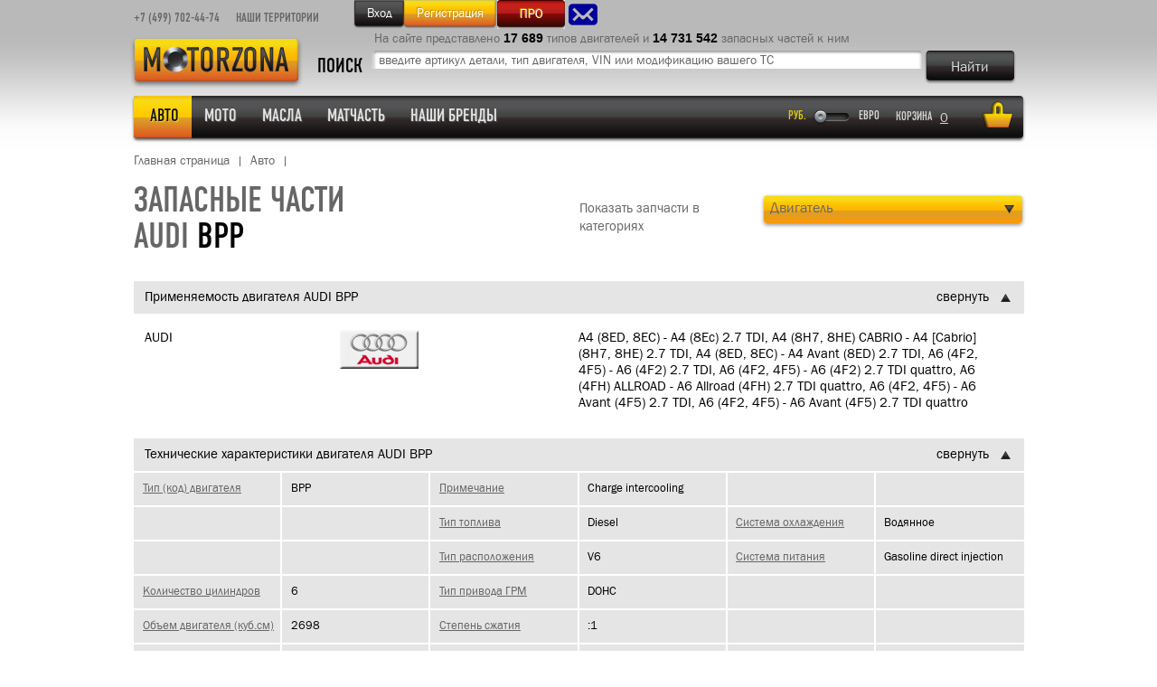

--- FILE ---
content_type: text/html; charset=utf-8
request_url: https://www.motorzona24.ru/catalog-auto/parts/audi-bpp/
body_size: 84203
content:
<span style='display:none'>db.getEngineByHC(-8674175224778877161,0);</span>
<!DOCTYPE html><html lang=ru-RU><head><meta http-equiv='Content-Type' content='text/html; charset=utf-8' /><title>Запасные части AUDI BPP | MotorZona24</title><meta name="spectr.v3" content="FW4.0"><meta name="application-name" content="MZ3"/><meta name="extention-name" content="mz3ex"/><meta name="extention-value" content="0"/><meta name="robots" content="all"><meta name="Author-Corporate" content=""><meta name="Publisher" content="digcul"><meta name="Publisher-Email" content="digcul@hotmail.com"><link href='/css/all.kate.css?v.337' type='text/css' rel='stylesheet' /><!--[if lte IE 8]><link rel='stylesheet' type='text/css' href='/css/ie.css' media=screen/><![endif]--><link rel='shortcut icon' type='image/x-icon' href='/favicon.ico'><script src='https://ajax.googleapis.com/ajax/libs/jquery/1.11.2/jquery.min.js'></script><script type='text/javascript' src='/js/modernizr.custom.74637.js'></script><script type='text/javascript' src='/js/jcf.min.js'></script><script type='text/javascript' src='/js/main.min.js?337'></script><script type='text/javascript' src='/js/placeholder.min.js'></script><script type='text/javascript' src='/js/jquery.addclass.js'></script><script type='text/javascript' src='/js/popups.min.js?337'></script><script type='text/javascript' src='/js/jquery.simplelightbox.js'></script><script type='text/javascript' src='/js/pxgradient-1.0.2.jquery.js'></script><script type='text/javascript' src='/js/sessvars.min.js'></script></head><body><a name=__top></a><div id=wrapper><div class=w1><div class=w2><header id=header><div class=header-holder><ul class=top-nav><li><a href=#><a href="tel:+74997024474">+7 (499) 702-44-74</a></a></li><li><a href=/customer-service/our-store/>Наши территории</a></li><li><a href=/customer-service/how-to-use/></a></li></ul><ul id=logoff style='display:none;' class=erp-list><script type=text/javascript>function logoff(a){$.ajax({type:"POST",url:a+"?logoff&nchg="+Math.random()+"",success:function(){sessvars.l=false;$('.login-alert,#logoff,#logoff_user').hide();$('#logon').show();$('.login-alert,#logoff_user').html(''); location.reload();}});};</script><li class=entry-box><a href=# onclick="logoff('/customer-office/login/');return false;" class=exit>Выход</a></li><li class=regpri><a href=/customer-office/orders/ class=pri-link title='Вход в личный кабинет'>Личный кабинет</a></li><li class=entry-pro><a href=/ws/part-info/ class=pro>ПРО</a></li></ul><ul id=logon class=erp-list><li class=entry-box><a href=# class=open title='Войти в каталог и магазин запчастей MotorZona24.ru'>Вход</a><script type=text/javascript>$(document).ready(function(){$('.entry-box').contentPopup({popup:'.entry-block',openClass:'entry-active',mode:'click'});});function lfchv5(t,r){var a=$(t).attr('action').split('/')[1];$.ajax({type:"POST",url:$(t).attr('action')+"?lfchv5&nchg="+Math.random()+"",data:"iq2s="+t.iq2s.value+"&iq1a="+t.iq1a.value+"",success:function(e){if(e.code==0){sessvars.l=true;$('#logon').hide();$('#logoff_user').html("<a href=/"+a+">" + e.message + "</a>");$('#logoff,#logoff_user').show();location.reload();bs1login();}else{sessvars.l=false;$('.login-alert').show();$('.login-alert').html(e.message);$('#logoff_user').html('');}}});if(sessvars.l&&r)document.location.reload(true);};function bs1login(){$.ajax({type:"GET",url:"/carts/update/?bs1login&nchg="+Math.random()+"",success: function(c1){$('#mz3basket').html(c1.count);}});};function ffcv5(t,a){$.ajax({type:"POST",url:a+"?forgot&nchg="+Math.random()+"",data:"iq2s="+t.value+"",success: function(e){$('.login-alert').show();$('.login-alert').html(e.message);}});};</script><div class=entry-block><form action=/customer-office/login/ onsubmit="$('#lsubmit').blur();lfchv5(this,false);return false;" name=Hlfchv5 class=login-form><fieldset><strong>Вход в систему</strong><li class=login-alert></li><div class=row><input class=text name=iq2s type=text placeholder='E-mail'></div><div class=row><input class=text type=password placeholder='Придумайте пароль' name=iq1a><input type=submit class=submit id=lsubmit value='Вход'></div><ul><li><a href=# onclick="ffcv5(Hlfchv5.iq2s,'/customer-office/login/');">Напомнить пароль</a></li><li><a href=/customer-service/how-to-use/>Зачем регистрироваться?</a></li><li><a href=/customer-office/registration/ class=btn-reg>Регистрация</a></li></ul></fieldset></form></div></li><li class=regpri><a href=/customer-office/registration/ class=reg-link title='Регистрация в каталоге запчастей motorzona24.ru'>Регистрация</a></li><li class=entry-pro><a href=/ws/part-info/ class=pro>ПРО</a></li><li><a href=/customer-office/feedback/><img class=mail-24 src=/i/mail-24.png width=24 height=24 border=0 title='направить письмо главному редактору'></a></li></ul><strong id=logoff_user style = 'display:none;' class=name><a href=/customer-office/orders/> </a></strong><form action=# class=region-form><div class=select-holder><a href=></a></div></form></div><div class=header-holder><h1 class=logo><a href=/ title=MOTORZONA>MOTORZONA</a></h1><form class=search-form action=/><fieldset><label>ПОИСК</label><div class=col><p>На сайте представлено <em>17 689</em> типов двигателей и <em>14 731 542</em> запасных частей к ним</p><input name=mz3ss class=text type=text value='' placeholder='введите артикул детали, тип двигателя, VIN или модификацию вашего ТС'><input type=submit class='submit pxg1' value='Найти' title='Найти запчасти по артикулу' onclick='$("mz3ss").attr("placeholder","");'></div></fieldset></form></div><nav class=panel><ul id=nav><li class=active><a href=/catalog-auto/cars/>АВТО</a></li><li><a href=/catalog-moto/motocycle/>МОТО</a></li><li><a href=/lubrications/catalog/>МАСЛА</a></li><li><a href=/manuals/chapter/>МАТЧАСТЬ</a></li><li><a href=/information/our-suppliers/>НАШИ БРЕНДЫ</a></li></ul><div class="panel-holder"><div id=switch-c class='switch-holder'><span class=ru-w>Руб.</span><a onclick="sessvars.c=!sessvars.c;if(sessvars.c){$('span.ex-rur').hide(0);$('span.ex-euro').show(0);} else {$('span.ex-euro').hide(0);$('span.ex-rur').show(0);}" href=# class=switch-btn><span class=ru>Руб.</span><span class=eu>Евро</span></a><span class=eu-w>Евро</span></div><div class=basket-box><dl><dt>корзина</dt><script type=text/javascript>function bs2login(a){$.ajax({type:"GET",url:a+"?nchg="+Math.random()+"",success:function(c1){$('#mz3basket').html(c1.count);}});};$(document).ready(bs2login('/carts/update/'));</script><dd><a href=/carts/view/ id=mz3basket></a></dd></dl><a href=/carts/view/ class=basket-link title='Корзина заказа'>Basket</a></div></div></nav></header><section id="main"><span style='display:none'>db.getEngineByHC(-8674175224778877161,0);</span>
<article class=products><nav class=breadcrumbs><ul><li><a href=/>Главная страница</a></li><li><a href="/catalog-auto/cars/">Авто</a></li></ul></nav><header class=heading-tt><h1>Запасные части<br>AUDI<span>&nbsp;BPP</span></h1><form class=show-form><fieldset><label>Показать запчасти в категориях</label><div class=select-holder><select onchange="window.location.hash=this.options[this.selectedIndex].value;"><option value=_parts1>Двигатель</option><option value=_parts7>Тормозная система</option><option value=_parts9>Электрооборудование</option><option value=_parts10>Фильтры и ремни</option></select></div></fieldset></form></header><div class="table-type block-slide block-slide2"><a href=# class=opener3><strong class=name>Применяемость двигателя AUDI BPP</strong><span class=expand>развернуть</span><em class=turn>свернуть</em></a><ul class="tt-list slides"><li><div class=col1><a href=/catalog-auto/cars.a/audi/>AUDI</a></div><div class=col1a></div><div class=col2><a href=/catalog-auto/cars.a/audi/><img src="/pi/mf/2.gif" alt="AUDI" title="AUDI"></a></div><div class=col3><span><a href=/catalog-auto/model.audi-a4-8ed-8ec--2004--2007/>A4 (8ED, 8EC)</a> - <a href=/catalog-auto/model.audi-a4-8ed-8ec--2004--2007/a4-8ec-27-tdi-01-2006/>A4 (8Ec) 2.7 TDI</a>, <a href=/catalog-auto/model.audi-a4-8h7-8he-cabrio/>A4 (8H7, 8HE) CABRIO</a> - <a href=/catalog-auto/model.audi-a4-8h7-8he-cabrio/a4-cabrio-8h7-8he-27-tdi-06-2006/>A4 [Cabrio] (8H7, 8HE) 2.7 TDI</a>, <a href=/catalog-auto/model.audi-a4-8ed-8ec--2004--2007/>A4 (8ED, 8EC)</a> - <a href=/catalog-auto/model.audi-a4-8ed-8ec--2004--2007/a4-avant-8ed-27-tdi-01-2006/>A4 Avant (8ED) 2.7 TDI</a>, <a href=/catalog-auto/model.audi-a6-4f2-4f5--2004/>A6 (4F2, 4F5)</a> - <a href=/catalog-auto/model.audi-a6-4f2-4f5--2004/a6-4f2-27-tdi-11-2004/>A6 (4F2) 2.7 TDI</a>, <a href=/catalog-auto/model.audi-a6-4f2-4f5--2004/>A6 (4F2, 4F5)</a> - <a href=/catalog-auto/model.audi-a6-4f2-4f5--2004/a6-4f2-27-tdi-quattro-11-2004/>A6 (4F2) 2.7 TDI quattro</a>, <a href=/catalog-auto/model.audi-a6-4fh-allroad-05-2006/>A6 (4FH) ALLROAD</a> - <a href=/catalog-auto/model.audi-a6-4fh-allroad-05-2006/a6-allroad-4fh-27-tdi-quattro-05-2006/>A6 Allroad (4FH) 2.7 TDI quattro</a>, <a href=/catalog-auto/model.audi-a6-4f2-4f5--2004/>A6 (4F2, 4F5)</a> - <a href=/catalog-auto/model.audi-a6-4f2-4f5--2004/a6-avant-4f5-27-tdi-03-2005/>A6 Avant (4F5) 2.7 TDI</a>, <a href=/catalog-auto/model.audi-a6-4f2-4f5--2004/>A6 (4F2, 4F5)</a> - <a href=/catalog-auto/model.audi-a6-4f2-4f5--2004/a6-avant-4f5-27-tdi-quattro-03-2005/>A6 Avant (4F5) 2.7 TDI quattro</a></ul></div><div class="table-slide table-slide2"><a href=# class=opener><strong class=name>Технические характеристики двигателя AUDI BPP</strong><span class=expand>развернуть</span><em class=turn>свернуть</em></a><div class=slide><div class=table-box><div class="row row-6"><div class=col-6><a href=#>Тип (код) двигателя</a></div><div class=col-6><span>BPP</span></div><div class=col-6><a href=#>Примечание</a></div><div class=col-6><span>Charge intercooling</span></div><div class=col-6><a href=#></a></div><div class=col-6><span></span></div></div><div class="row row-6"><div class=col-6><a href=#></a></div><div class=col-6><span></span></div><div class=col-6><a href=#>Тип топлива</a></div><div class=col-6><span>Diesel</span></div><div class=col-6><a href=#>Система охлаждения</a></div><div class=col-6><span>Водянное</span></div></div><div class="row row-6"><div class=col-6><a href=#></a></div><div class=col-6><span></span></div><div class=col-6><a href=#>Тип расположения</a></div><div class=col-6><span>V6</span></div><div class=col-6><a href=#>Система питания</a></div><div class=col-6><span>Gasoline direct injection</span></div></div><div class="row row-6"><div class=col-6><a href=#>Количество цилиндров</a></div><div class=col-6><span>6</span></div><div class=col-6><a href=#>Тип привода ГРМ</a></div><div class=col-6><span>DOHC</span></div><div class=col-6><a href=#></a></div><div class=col-6><span></span></div></div><div class="row row-6"><div class=col-6><a href=#>Объем двигателя (куб.см)</a></div><div class=col-6><span>2698</span></div><div class=col-6><a href=#>Степень сжатия</a></div><div class=col-6><span>:1</span></div><div class=col-6><a href=#></a></div><div class=col-6><span></span></div></div><div class="row row-6"><div class=col-6><a href=#>Кол-во клапанов на цил-р</a></div><div class=col-6><span>4</span></div><div class=col-6><a href=#>Мощность</a></div><div class=col-6><span>132 KW (180 HP)</span></div><div class=col-6><a href=#></a></div><div class=col-6><span></span></div></div></div></div></div><script type=text/javascript>function bi31sdA(i,f,a){$.ajax({type:"GET",url:a+"?bi31sdA="+i+(f?"&bi30sd":"")+"&nchg="+Math.random()+"",success: function(br){if(br[0].id>0) {$('#bh2').html(br[0].name);$('#bi2').attr('src',br[0].icon);$('.pop-biz-text').html(br[0].description);if(br[0].web!=''){$('.pop-biz-text').append('<p><a target=_new id=bl2 href='+br[0].web+'></a></p>');$('#bl2').html(br[0].web);}}}});;};</script><div class="block-slide block-slide2"><a href=# class=opener3><strong class=name>Запасные части AUDI BPP (17315)</strong><span class=expand>развернуть</span><em class=turn>свернуть</em></a><div class=slides><a name=_parts1></a><header class=heading1><h2 class=ico1 style="background:url(/pi/cf/ico1.png) no-repeat;">ДВИГАТЕЛЬ</h2></header><div class="title-slide"><div class='opener'><a onclick="$('#ex67p0').slideToggle('slow'); $(this).parent().toggleClass('opener-hide');" class=opener2><strong class=name>БЛОК ЦИЛИНДРОВ</strong><span class=expand>развернуть</span><em class=turn>свернуть</em></a><div id=ex67p0 class=slides2 style=dispaly:block;><header class=heading3><h3>ЦИЛИНДРОПОРШНЕВАЯ ГРУППА</h3><a href=#header class=up-link>наверх</a></header><div class=table-block><header class=title><div class=col1><a href=#>Наименование</a></div><div class=col2><span>Код</span></div><div class=col3><span>Цена, условия поставки</span></div><div class=col4><span>Замена</span></div><div class=col5><span>Тех.</span></div><div class=col6><span>Рем.</span></div><div class=col7><span>Бренд</span></div></header><ul class=t-list><li><div class=col1><a href=/parts/part-info.audi-bpp/800123510000-kolbenschmidt/><strong>Кольца поршневые VAG 3,0 Tdi (059 198 151M) 2.0-2.0-3.0</strong></a></div><div class=col2><a href=/parts/part-info.audi-bpp/800123510000-kolbenschmidt/><span>800123510000</span></a></div><div class="col3"><span class=ex-rur></span><span class=ex-euro></span><span class=status></span></div><div class=col4><a href=/parts/tech-info.audi-bpp/800123510000-kolbenschmidt/#_replacement_parts class=ico1 title="Перейти в список возможных замен (cross-reference) для 800123510000">Замена</a></div><div class=col5></div><div class=col6><a href=/parts/tech-info.audi-bpp/800123510000-kolbenschmidt/#_part_oversize class=ico3 title="Перейти к списку ремонтных размеров 800123510000">Рем.</a></div><div class=col7><a href="/information/our-suppliers.k/kolbenschmidt/"><img src=/tools/media-data/name.1.40.5PU12U0UR.kolbenschmidt/ alt="KOLBENSCHMIDT" title="KOLBENSCHMIDT"></a></div></li></ul></div></div></div></div><div class="title-slide"><div class='opener'><a onclick="$('#ex72p1').slideToggle('slow'); $(this).parent().toggleClass('opener-hide');" class=opener2><strong class=name>ГОЛОВКА БЛОКА ЦИЛИНДРОВ</strong><span class=expand>развернуть</span><em class=turn>свернуть</em></a><div id=ex72p1 class=slides2 style=dispaly:block;><header class=heading3><h3>ГОЛОВКА БЛОКА ЦИЛИНДРОВ</h3><a href=#header class=up-link>наверх</a></header><div class=table-block><header class=title><div class=col1><a href=#>Наименование</a></div><div class=col2><span>Код</span></div><div class=col3><span>Цена, условия поставки</span></div><div class=col4><span>Замена</span></div><div class=col5><span>Тех.</span></div><div class=col6><span>Рем.</span></div><div class=col7><span>Бренд</span></div></header><ul class=t-list><li><div class=col1><a href=/parts/part-info.audi-bpp/kz30033101-kzpm/><strong>Заготовка седла 32.8x18x12 КЗПМ</strong></a></div><div class=col2><a href=/parts/part-info.audi-bpp/kz30033101-kzpm/><span>КЗ.30.0331-01</span></a></div><div class="col3 m-org"><span class=ex-rur>459,58&nbsp;Руб.</span><span class=ex-euro>5,06&nbsp;Евро</span><span class=status>в наличии</span></div><div class=col4></div><div class=col5></div><div class=col6></div><div class=col7><a href="/information/our-suppliers.к/kzpm/"><img src=/tools/media-data/name.1.2979.-GF3JQFWK03AP.kzpm/ alt="КЗПМ" title="КЗПМ"></a></div></li><li><div class=col1><a href=/parts/part-info.audi-bpp/kz30001240-kzpm/><strong>Заготовка седла 33.4x27.6x11 КЗПМ</strong></a></div><div class=col2><a href=/parts/part-info.audi-bpp/kz30001240-kzpm/><span>КЗ.30.0012-40</span></a></div><div class="col3 m-org"><span class=ex-rur>133,43&nbsp;Руб.</span><span class=ex-euro>1,47&nbsp;Евро</span><span class=status>в наличии</span></div><div class=col4></div><div class=col5></div><div class=col6></div><div class=col7><a href="/information/our-suppliers.к/kzpm/"><img src=/tools/media-data/name.1.2979.-GF3JQFWK03AP.kzpm/ alt="КЗПМ" title="КЗПМ"></a></div></li><li><div class=col1><a href=/parts/part-info.audi-bpp/kz300345-kzpm/><strong>Заготовка седла 35x20x11.5 КЗПМ</strong></a></div><div class=col2><a href=/parts/part-info.audi-bpp/kz300345-kzpm/><span>КЗ.30.0345</span></a></div><div class="col3 m-org"><span class=ex-rur>282,99&nbsp;Руб.</span><span class=ex-euro>3,12&nbsp;Евро</span><span class=status>в наличии</span></div><div class=col4></div><div class=col5></div><div class=col6></div><div class=col7><a href="/information/our-suppliers.к/kzpm/"><img src=/tools/media-data/name.1.2979.-GF3JQFWK03AP.kzpm/ alt="КЗПМ" title="КЗПМ"></a></div></li><li><div class=col1><a href=/parts/part-info.audi-bpp/kz30001130-kzpm/><strong>Заготовка седла 38.1x32.6x11 КЗПМ</strong></a></div><div class=col2><a href=/parts/part-info.audi-bpp/kz30001130-kzpm/><span>КЗ.30.0011-30</span></a></div><div class="col3 m-org"><span class=ex-rur>63,29&nbsp;Руб.</span><span class=ex-euro>0,70&nbsp;Евро</span><span class=status>в наличии</span></div><div class=col4></div><div class=col5></div><div class=col6></div><div class=col7><a href="/information/our-suppliers.к/kzpm/"><img src=/tools/media-data/name.1.2979.-GF3JQFWK03AP.kzpm/ alt="КЗПМ" title="КЗПМ"></a></div></li><li><div class=col1><a href=/parts/part-info.audi-bpp/kz30034501-kzpm/><strong>Заготовка седла 40x25x11.5 КЗПМ</strong></a></div><div class=col2><a href=/parts/part-info.audi-bpp/kz30034501-kzpm/><span>КЗ.30.0345-01</span></a></div><div class="col3 m-org"><span class=ex-rur>339,66&nbsp;Руб.</span><span class=ex-euro>3,74&nbsp;Евро</span><span class=status>в наличии</span></div><div class=col4></div><div class=col5></div><div class=col6></div><div class=col7><a href="/information/our-suppliers.к/kzpm/"><img src=/tools/media-data/name.1.2979.-GF3JQFWK03AP.kzpm/ alt="КЗПМ" title="КЗПМ"></a></div></li><li><div class=col1><a href=/parts/part-info.audi-bpp/kz300022-kzpm/><strong>Заготовка седла 42.5x35x7 КЗПМ</strong></a></div><div class=col2><a href=/parts/part-info.audi-bpp/kz300022-kzpm/><span>КЗ.30.0022</span></a></div><div class="col3 m-org"><span class=ex-rur>106,88&nbsp;Руб.</span><span class=ex-euro>1,18&nbsp;Евро</span><span class=status>в наличии</span></div><div class=col4></div><div class=col5></div><div class=col6></div><div class=col7><a href="/information/our-suppliers.к/kzpm/"><img src=/tools/media-data/name.1.2979.-GF3JQFWK03AP.kzpm/ alt="КЗПМ" title="КЗПМ"></a></div></li><li><div class=col1><a href=/parts/part-info.audi-bpp/kz300313-kzpm/><strong>Заготовка седла 49.5x25x9.5 КЗПМ</strong></a></div><div class=col2><a href=/parts/part-info.audi-bpp/kz300313-kzpm/><span>КЗ.30.0313</span></a></div><div class="col3 m-org"><span class=ex-rur>502,43&nbsp;Руб.</span><span class=ex-euro>5,53&nbsp;Евро</span><span class=status>в наличии</span></div><div class=col4></div><div class=col5></div><div class=col6></div><div class=col7><a href="/information/our-suppliers.к/kzpm/"><img src=/tools/media-data/name.1.2979.-GF3JQFWK03AP.kzpm/ alt="КЗПМ" title="КЗПМ"></a></div></li><li><div class=col1><a href=/parts/part-info.audi-bpp/kz30034502-kzpm/><strong>Заготовка седла 52x34x11.5 КЗПМ</strong></a></div><div class=col2><a href=/parts/part-info.audi-bpp/kz30034502-kzpm/><span>КЗ.30.0345-02</span></a></div><div class="col3 m-org"><span class=ex-rur>481,45&nbsp;Руб.</span><span class=ex-euro>5,30&nbsp;Евро</span><span class=status>в наличии</span></div><div class=col4></div><div class=col5></div><div class=col6></div><div class=col7><a href="/information/our-suppliers.к/kzpm/"><img src=/tools/media-data/name.1.2979.-GF3JQFWK03AP.kzpm/ alt="КЗПМ" title="КЗПМ"></a></div></li></ul></div><header class=heading3><h3>КЛАПАННЫЙ МЕХАНИЗМ</h3><a href=#header class=up-link>наверх</a></header><div class=table-block><header class=title><div class=col1><a href=#>Наименование</a></div><div class=col2><span>Код</span></div><div class=col3><span>Цена, условия поставки</span></div><div class=col4><span>Замена</span></div><div class=col5><span>Тех.</span></div><div class=col6><span>Рем.</span></div><div class=col7><span>Бренд</span></div></header><ul class=t-list><li><div class=col1><a href=/parts/part-info.audi-bpp/029va31373000-mahle/><strong>Клапан</strong></a></div><div class=col2><a href=/parts/part-info.audi-bpp/029va31373000-mahle/><span style=font-size:10px;>029 VA 31373 000</span></a></div><div class="col3 m-org"><span class=ex-rur>2 301,12&nbsp;Руб.</span><span class=ex-euro>25,34&nbsp;Евро</span><span class=status>2-3 дня</span></div><div class=col4><a href=/parts/tech-info.audi-bpp/029va31373000-mahle/#_replacement_parts class=ico1 title="Перейти в список возможных замен (cross-reference) для 029 VA 31373 000">Замена</a></div><div class=col5></div><div class=col6></div><div class=col7><a href="/information/our-suppliers.m/mahle/"><img src=/tools/media-data/name.1.23.5HQ9Z8GH9.mahle/ alt="MAHLE" title="MAHLE"></a></div></li><li><div class=col1><a href=/parts/part-info.audi-bpp/029ve31372000-mahle/><strong>Клапан</strong></a></div><div class=col2><a href=/parts/part-info.audi-bpp/029ve31372000-mahle/><span>029VE31372000</span></a></div><div class="col3 m-org"><span class=ex-rur>1 466,52&nbsp;Руб.</span><span class=ex-euro>16,15&nbsp;Евро</span><span class=status>2-3 дня</span></div><div class=col4><a href=/parts/tech-info.audi-bpp/029ve31372000-mahle/#_replacement_parts class=ico1 title="Перейти в список возможных замен (cross-reference) для 029VE31372000">Замена</a></div><div class=col5></div><div class=col6></div><div class=col7><a href="/information/our-suppliers.m/mahle/"><img src=/tools/media-data/name.1.23.5HQ9Z8GH9.mahle/ alt="MAHLE" title="MAHLE"></a></div></li><li><div class=col1><a href=/parts/part-info.audi-bpp/331133-trw/><strong>Клапан впускной VAG ASB/BKN/BNG/CASA/CDYA 6x28.6x99.3 (059 109 601 G) TRW</strong></a></div><div class=col2><a href=/parts/part-info.audi-bpp/331133-trw/><span>331133</span></a></div><div class="col3 m-org"><span class=ex-rur>454,79&nbsp;Руб.</span><span class=ex-euro>5,01&nbsp;Евро</span><span class=status>2-3 дня</span></div><div class=col4><a href=/parts/tech-info.audi-bpp/331133-trw/#_replacement_parts class=ico1 title="Перейти в список возможных замен (cross-reference) для 331133">Замена</a></div><div class=col5></div><div class=col6></div><div class=col7><a href="/information/our-suppliers.t/trw/"><img src=/tools/media-data/name.1.78.61WYS76LI.trw/ alt="TRW" title="TRW"></a></div></li><li><div class=col1><a href=/parts/part-info.audi-bpp/331134-trw/><strong>Клапан выпускной VAG ASB/BKN/BNG/CASA/CDYA 6x26.7x99.3 (059 109 611 H) TRW</strong></a></div><div class=col2><a href=/parts/part-info.audi-bpp/331134-trw/><span>331134</span></a></div><div class="col3 m-org"><span class=ex-rur>1 042,38&nbsp;Руб.</span><span class=ex-euro>11,48&nbsp;Евро</span><span class=status>в наличии</span></div><div class=col4><a href=/parts/tech-info.audi-bpp/331134-trw/#_replacement_parts class=ico1 title="Перейти в список возможных замен (cross-reference) для 331134">Замена</a></div><div class=col5></div><div class=col6></div><div class=col7><a href="/information/our-suppliers.t/trw/"><img src=/tools/media-data/name.1.78.61WYS76LI.trw/ alt="TRW" title="TRW"></a></div></li><li><div class=col1><a href=/parts/part-info.audi-bpp/8133112-trw/><strong>Втулка направляющая вп/вып клапана Audi/VW AFB 6.015x10.07x42.0 TRW</strong><span>впуск/выпуск</span></a></div><div class=col2><a href=/parts/part-info.audi-bpp/8133112-trw/><span>81-33112</span></a></div><div class="col3 m-org"><span class=ex-rur>330,17&nbsp;Руб.</span><span class=ex-euro>3,64&nbsp;Евро</span><span class=status>2-3 дня</span></div><div class=col4><a href=/parts/tech-info.audi-bpp/8133112-trw/#_replacement_parts class=ico1 title="Перейти в список возможных замен (cross-reference) для 81-33112">Замена</a></div><div class=col5></div><div class=col6></div><div class=col7><a href="/information/our-suppliers.t/trw/"><img src=/tools/media-data/name.1.78.61WYS76LI.trw/ alt="TRW" title="TRW"></a></div></li></ul></div></div></div></div><div class="title-slide"><div class='opener'><a onclick="$('#ex74p14').slideToggle('slow'); $(this).parent().toggleClass('opener-hide');" class=opener2><strong class=name>ГАЗОРАСПРЕДЕЛИТЕЛЬНЫЙ МЕХАНИЗМ</strong><span class=expand>развернуть</span><em class=turn>свернуть</em></a><div id=ex74p14 class=slides2 style=dispaly:block;><header class=heading3><h3>ГАЗОРАСПРЕДЕЛИТЕЛЬНЫЙ МЕХАНИЗМ</h3><a href=#header class=up-link>наверх</a></header><div class=table-block><header class=title><div class=col1><a href=#>Наименование</a></div><div class=col2><span>Код</span></div><div class=col3><span>Цена, условия поставки</span></div><div class=col4><span>Замена</span></div><div class=col5><span>Тех.</span></div><div class=col6><span>Рем.</span></div><div class=col7><span>Бренд</span></div></header><ul class=t-list><li><div class=col1><a href=/parts/part-info.audi-bpp/50007004-kolbenschmidt/><strong>Вал распределительный</strong><span>впуск, для 1-3 цилиндров</span></a></div><div class=col2><a href=/parts/part-info.audi-bpp/50007004-kolbenschmidt/><span>50 007 004</span></a></div><div class="col3 m-org"><span class=ex-rur>18 695,48&nbsp;Руб.</span><span class=ex-euro>205,90&nbsp;Евро</span><span class=status>2-3 дня</span></div><div class=col4><a href=/parts/tech-info.audi-bpp/50007004-kolbenschmidt/#_replacement_parts class=ico1 title="Перейти в список возможных замен (cross-reference) для 50 007 004">Замена</a></div><div class=col5></div><div class=col6></div><div class=col7><a href="/information/our-suppliers.k/kolbenschmidt/"><img src=/tools/media-data/name.1.40.5PU12U0UR.kolbenschmidt/ alt="KOLBENSCHMIDT" title="KOLBENSCHMIDT"></a></div></li><li><div class=col1><a href=/parts/part-info.audi-bpp/50007005-kolbenschmidt/><strong>Вал распределительный</strong><span>выпуск, для 1-3 цилиндров</span></a></div><div class=col2><a href=/parts/part-info.audi-bpp/50007005-kolbenschmidt/><span>50 007 005</span></a></div><div class="col3"><span class=ex-rur></span><span class=ex-euro></span><span class=status></span></div><div class=col4><a href=/parts/tech-info.audi-bpp/50007005-kolbenschmidt/#_replacement_parts class=ico1 title="Перейти в список возможных замен (cross-reference) для 50 007 005">Замена</a></div><div class=col5></div><div class=col6></div><div class=col7><a href="/information/our-suppliers.k/kolbenschmidt/"><img src=/tools/media-data/name.1.40.5PU12U0UR.kolbenschmidt/ alt="KOLBENSCHMIDT" title="KOLBENSCHMIDT"></a></div></li><li><div class=col1><a href=/parts/part-info.audi-bpp/50007008-kolbenschmidt/><strong>Вал распределительный</strong><span>выпуск, для 4-6 цилиндров</span></a></div><div class=col2><a href=/parts/part-info.audi-bpp/50007008-kolbenschmidt/><span>50 007 008</span></a></div><div class="col3"><span class=ex-rur></span><span class=ex-euro></span><span class=status></span></div><div class=col4><a href=/parts/tech-info.audi-bpp/50007008-kolbenschmidt/#_replacement_parts class=ico1 title="Перейти в список возможных замен (cross-reference) для 50 007 008">Замена</a></div><div class=col5></div><div class=col6></div><div class=col7><a href="/information/our-suppliers.k/kolbenschmidt/"><img src=/tools/media-data/name.1.40.5PU12U0UR.kolbenschmidt/ alt="KOLBENSCHMIDT" title="KOLBENSCHMIDT"></a></div></li><li><div class=col1><a href=/parts/part-info.audi-bpp/50007015-kolbenschmidt/><strong>Вал распределительный</strong><span>впуск, для 4-6 цилиндров</span></a></div><div class=col2><a href=/parts/part-info.audi-bpp/50007015-kolbenschmidt/><span>50 007 015</span></a></div><div class="col3"><span class=ex-rur></span><span class=ex-euro></span><span class=status></span></div><div class=col4><a href=/parts/tech-info.audi-bpp/50007015-kolbenschmidt/#_replacement_parts class=ico1 title="Перейти в список возможных замен (cross-reference) для 50 007 015">Замена</a></div><div class=col5></div><div class=col6></div><div class=col7><a href="/information/our-suppliers.k/kolbenschmidt/"><img src=/tools/media-data/name.1.40.5PU12U0UR.kolbenschmidt/ alt="KOLBENSCHMIDT" title="KOLBENSCHMIDT"></a></div></li><li><div class=col1><a href=/parts/part-info.audi-bpp/265706-ruville/><strong>Гидрокомпенсатор</strong></a></div><div class=col2><a href=/parts/part-info.audi-bpp/265706-ruville/><span>265706</span></a></div><div class="col3"><span class=ex-rur></span><span class=ex-euro></span><span class=status></span></div><div class=col4><a href=/parts/tech-info.audi-bpp/265706-ruville/#_replacement_parts class=ico1 title="Перейти в список возможных замен (cross-reference) для 265706">Замена</a></div><div class=col5></div><div class=col6></div><div class=col7><a class=open-popup href=#popup onclick="bi31sdA(55,false,'/tools/supplier-info/');"><img src=/tools/media-data/name.1.55.5TT2GCLXR.empty/ alt="RUVILLE" title="RUVILLE"></a></div></li><li><div class=col1><a href=/parts/part-info.audi-bpp/50006171-kolbenschmidt/><strong>Рычаг клапана VAG 1.6/2.0 TDi 16V, 2.7/3.0 TDi 24V, 4.2 TDi 32V (059 109 417J) KS</strong></a></div><div class=col2><a href=/parts/part-info.audi-bpp/50006171-kolbenschmidt/><span>50 006 171</span></a></div><div class="col3 m-org"><span class=ex-rur>695,53&nbsp;Руб.</span><span class=ex-euro>7,66&nbsp;Евро</span><span class=status>в наличии</span></div><div class=col4><a href=/parts/tech-info.audi-bpp/50006171-kolbenschmidt/#_replacement_parts class=ico1 title="Перейти в список возможных замен (cross-reference) для 50 006 171">Замена</a></div><div class=col5></div><div class=col6></div><div class=col7><a href="/information/our-suppliers.k/kolbenschmidt/"><img src=/tools/media-data/name.1.40.5PU12U0UR.kolbenschmidt/ alt="KOLBENSCHMIDT" title="KOLBENSCHMIDT"></a></div></li></ul></div><header class=heading3><h3>ПРИВОД ГРМ</h3><a href=#header class=up-link>наверх</a></header><div class=table-block><header class=title><div class=col1><a href=#>Наименование</a></div><div class=col2><span>Код</span></div><div class=col3><span>Цена, условия поставки</span></div><div class=col4><span>Замена</span></div><div class=col5><span>Тех.</span></div><div class=col6><span>Рем.</span></div><div class=col7><span>Бренд</span></div></header><ul class=t-list><li><div class=col1><a href=/parts/part-info.audi-bpp/ct1131-contitech/><strong>Ремень привода ТНВД</strong></a></div><div class=col2><a href=/parts/part-info.audi-bpp/ct1131-contitech/><span>CT1131</span></a></div><div class="col3 m-org"><span class=ex-rur>1 714,12&nbsp;Руб.</span><span class=ex-euro>18,88&nbsp;Евро</span><span class=status>2-3 дня</span></div><div class=col4><a href=/parts/tech-info.audi-bpp/ct1131-contitech/#_replacement_parts class=ico1 title="Перейти в список возможных замен (cross-reference) для CT1131">Замена</a></div><div class=col5></div><div class=col6></div><div class=col7><a href="/information/our-suppliers.c/contitech/"><img src=/tools/media-data/name.1.79.61WW1KSBR.contitech/ alt="CONTITECH" title="CONTITECH"></a></div></li><li><div class=col1><a href=/parts/part-info.audi-bpp/45tr005-um/><strong>Успокоитель центральной цепи ГРМ (низ) VW 2.7/3.0TDi (059 109 469 F)</strong></a></div><div class=col2><a href=/parts/part-info.audi-bpp/45tr005-um/><span>45-TR005</span></a></div><div class="col3"><span class=ex-rur></span><span class=ex-euro></span><span class=status></span></div><div class=col4><a href=/parts/tech-info.audi-bpp/45tr005-um/#_replacement_parts class=ico1 title="Перейти в список возможных замен (cross-reference) для 45-TR005">Замена</a></div><div class=col5></div><div class=col6></div><div class=col7><a href="/information/our-suppliers.u/um/"><img src=/tools/media-data/name.1.87.6CHVFFFS9.um/ alt="UM" title="UM"></a></div></li><li><div class=col1><a href=/parts/part-info.audi-bpp/45tr003-um/><strong>Успокоитель цепи ГРМ (верх) VW 2.7/3.0TDi (059 109 469 E)</strong></a></div><div class=col2><a href=/parts/part-info.audi-bpp/45tr003-um/><span>45-TR003</span></a></div><div class="col3"><span class=ex-rur></span><span class=ex-euro></span><span class=status></span></div><div class=col4><a href=/parts/tech-info.audi-bpp/45tr003-um/#_replacement_parts class=ico1 title="Перейти в список возможных замен (cross-reference) для 45-TR003">Замена</a></div><div class=col5></div><div class=col6></div><div class=col7><a href="/information/our-suppliers.u/um/"><img src=/tools/media-data/name.1.87.6CHVFFFS9.um/ alt="UM" title="UM"></a></div></li><li><div class=col1><a href=/parts/part-info.audi-bpp/tck233ng-fai-autoparts/><strong>Ремкомплект ГРМ</strong></a></div><div class=col2><a href=/parts/part-info.audi-bpp/tck233ng-fai-autoparts/><span>TCK233NG</span></a></div><div class="col3"><span class=ex-rur></span><span class=ex-euro></span><span class=status></span></div><div class=col4><a href=/parts/tech-info.audi-bpp/tck233ng-fai-autoparts/#_replacement_parts class=ico1 title="Перейти в список возможных замен (cross-reference) для TCK233NG">Замена</a></div><div class=col5></div><div class=col6></div><div class=col7><a href="/information/our-suppliers.f/fai-autoparts/"><img src=/tools/media-data/name.1.528.4O2VQLE7UGR.fai-autoparts/ alt="FAI AutoParts" title="FAI AutoParts"></a></div></li><li><div class=col1><a href=/parts/part-info.audi-bpp/ct1131k1-contitech/><strong>Ремкомплект ремня привода ТНВД Audi/VW 3.0 TDi V6 CASA/CASB/CATA (ремень Z=82, S=24.0 мм+натяжной и</strong></a></div><div class=col2><a href=/parts/part-info.audi-bpp/ct1131k1-contitech/><span>CT1131K1</span></a></div><div class="col3 m-org"><span class=ex-rur>9 985,86&nbsp;Руб.</span><span class=ex-euro>109,98&nbsp;Евро</span><span class=status>2-3 дня</span></div><div class=col4></div><div class=col5></div><div class=col6></div><div class=col7><a href="/information/our-suppliers.c/contitech/"><img src=/tools/media-data/name.1.79.61WW1KSBR.contitech/ alt="CONTITECH" title="CONTITECH"></a></div></li></ul></div></div></div></div><div class="title-slide"><div class='opener'><a onclick="$('#ex77p25').slideToggle('slow'); $(this).parent().toggleClass('opener-hide');" class=opener2><strong class=name>ПРОКЛАДКИ И УПЛОТНЕНИЯ</strong><span class=expand>развернуть</span><em class=turn>свернуть</em></a><div id=ex77p25 class=slides2 style=dispaly:block;><header class=heading3><h3>ПРОКЛАДКИ</h3><a href=#header class=up-link>наверх</a></header><div class=table-block><header class=title><div class=col1><a href=#>Наименование</a></div><div class=col2><span>Код</span></div><div class=col3><span>Цена, условия поставки</span></div><div class=col4><span>Замена</span></div><div class=col5><span>Тех.</span></div><div class=col6><span>Рем.</span></div><div class=col7><span>Бренд</span></div></header><ul class=t-list><li><div class=col1><a href=/parts/part-info.audi-bpp/148351-elring/><strong>Прокладка, корпус масляного фильтра</strong></a></div><div class=col2><a href=/parts/part-info.audi-bpp/148351-elring/><span>148.351</span></a></div><div class="col3 m-org"><span class=ex-rur>916,35&nbsp;Руб.</span><span class=ex-euro>10,09&nbsp;Евро</span><span class=status>2-3 дня</span></div><div class=col4><a href=/parts/tech-info.audi-bpp/148351-elring/#_replacement_parts class=ico1 title="Перейти в список возможных замен (cross-reference) для 148.351">Замена</a></div><div class=col5></div><div class=col6></div><div class=col7><a href="/information/our-suppliers.e/elring/"><img src=/tools/media-data/name.1.132.4BQZXTDSW70.elring/ alt="ELRING" title="ELRING"></a></div></li><li><div class=col1><a href=/parts/part-info.audi-bpp/713604900-victor-reinz/><strong>Прокладка клапанной крышки Audi BPP/BSG (059 103 483N) 1-3 цилиндры VR</strong><span>1-3 цилиндры.</span></a></div><div class=col2><a href=/parts/part-info.audi-bpp/713604900-victor-reinz/><span>71-36049-00</span></a></div><div class="col3 m-org"><span class=ex-rur>1 735,97&nbsp;Руб.</span><span class=ex-euro>19,12&nbsp;Евро</span><span class=status>2-3 дня</span></div><div class=col4><a href=/parts/tech-info.audi-bpp/713604900-victor-reinz/#_replacement_parts class=ico1 title="Перейти в список возможных замен (cross-reference) для 71-36049-00">Замена</a></div><div class=col5><a href=/parts/tech-info.audi-bpp/713604900-victor-reinz/#_technical_information class=ico2 title="Перейти к техническим характеристикам 71-36049-00">Тех.</a></div><div class=col6></div><div class=col7><a href="/information/our-suppliers.v/victor-reinz/"><img src=/tools/media-data/name.1.46.5PUXZ02CR.victor-reinz/ alt="VICTOR REINZ" title="VICTOR REINZ"></a></div></li><li><div class=col1><a href=/parts/part-info.audi-bpp/713606900-victor-reinz/><strong>Прокладка впускного коллектора Audi BPP/BSG (059 129 717J) VR</strong><span>2 шт. на мотор</span></a></div><div class=col2><a href=/parts/part-info.audi-bpp/713606900-victor-reinz/><span>71-36069-00</span></a></div><div class="col3 m-org"><span class=ex-rur>768,39&nbsp;Руб.</span><span class=ex-euro>8,46&nbsp;Евро</span><span class=status>2-3 дня</span></div><div class=col4><a href=/parts/tech-info.audi-bpp/713606900-victor-reinz/#_replacement_parts class=ico1 title="Перейти в список возможных замен (cross-reference) для 71-36069-00">Замена</a></div><div class=col5><a href=/parts/tech-info.audi-bpp/713606900-victor-reinz/#_technical_information class=ico2 title="Перейти к техническим характеристикам 71-36069-00">Тех.</a></div><div class=col6></div><div class=col7><a href="/information/our-suppliers.v/victor-reinz/"><img src=/tools/media-data/name.1.46.5PUXZ02CR.victor-reinz/ alt="VICTOR REINZ" title="VICTOR REINZ"></a></div></li><li><div class=col1><a href=/parts/part-info.audi-bpp/713611700-victor-reinz/><strong>Прокладка выпускного коллектора Audi BPP/BSG (059 253 039D) VR</strong><span>2 шт. на мотор</span></a></div><div class=col2><a href=/parts/part-info.audi-bpp/713611700-victor-reinz/><span>71-36117-00</span></a></div><div class="col3 m-org"><span class=ex-rur>413,78&nbsp;Руб.</span><span class=ex-euro>4,56&nbsp;Евро</span><span class=status>2-3 дня</span></div><div class=col4><a href=/parts/tech-info.audi-bpp/713611700-victor-reinz/#_replacement_parts class=ico1 title="Перейти в список возможных замен (cross-reference) для 71-36117-00">Замена</a></div><div class=col5><a href=/parts/tech-info.audi-bpp/713611700-victor-reinz/#_technical_information class=ico2 title="Перейти к техническим характеристикам 71-36117-00">Тех.</a></div><div class=col6></div><div class=col7><a href="/information/our-suppliers.v/victor-reinz/"><img src=/tools/media-data/name.1.46.5PUXZ02CR.victor-reinz/ alt="VICTOR REINZ" title="VICTOR REINZ"></a></div></li></ul></div></div></div></div><div class="title-slide"><div class='opener'><a onclick="$('#ex87p29').slideToggle('slow'); $(this).parent().toggleClass('opener-hide');" class=opener2><strong class=name>СИСТЕМА ОХЛАЖДЕНИЯ ДВИГАТЕЛЯ</strong><span class=expand>развернуть</span><em class=turn>свернуть</em></a><div id=ex87p29 class=slides2 style=dispaly:block;><header class=heading3><h3>НАСОС СИСТЕМЫ ОХЛАЖДЕНИЯ</h3><a href=#header class=up-link>наверх</a></header><div class=table-block><header class=title><div class=col1><a href=#>Наименование</a></div><div class=col2><span>Код</span></div><div class=col3><span>Цена, условия поставки</span></div><div class=col4><span>Замена</span></div><div class=col5><span>Тех.</span></div><div class=col6><span>Рем.</span></div><div class=col7><span>Бренд</span></div></header><ul class=t-list><li><div class=col1><a href=/parts/part-info.audi-bpp/701713270-pierburg/><strong>Насос системы охлаждения  VAG 2.7 Tdi CAMA/CGKA, 3.0 Tdi CASA/CASB</strong><span>Дополнительный электрический</span></a></div><div class=col2><a href=/parts/part-info.audi-bpp/701713270-pierburg/><span>7.01713.27.0</span></a></div><div class="col3 m-org"><span class=ex-rur>9 785,69&nbsp;Руб.</span><span class=ex-euro>107,77&nbsp;Евро</span><span class=status>2-3 дня</span></div><div class=col4><a href=/parts/tech-info.audi-bpp/701713270-pierburg/#_replacement_parts class=ico1 title="Перейти в список возможных замен (cross-reference) для 7.01713.27.0">Замена</a></div><div class=col5></div><div class=col6></div><div class=col7><a href="/information/our-suppliers.p/pierburg/"><img src=/tools/media-data/name.1.185.4BS6IR024MR.pierburg/ alt="PIERBURG" title="PIERBURG"></a></div></li><li><div class=col1><a href=/parts/part-info.audi-bpp/65706-ruville/><strong>Насос охлаждающей жидкости</strong></a></div><div class=col2><a href=/parts/part-info.audi-bpp/65706-ruville/><span>65706</span></a></div><div class="col3"><span class=ex-rur></span><span class=ex-euro></span><span class=status></span></div><div class=col4><a href=/parts/tech-info.audi-bpp/65706-ruville/#_replacement_parts class=ico1 title="Перейти в список возможных замен (cross-reference) для 65706">Замена</a></div><div class=col5></div><div class=col6></div><div class=col7><a class=open-popup href=#popup onclick="bi31sdA(55,false,'/tools/supplier-info/');"><img src=/tools/media-data/name.1.55.5TT2GCLXR.empty/ alt="RUVILLE" title="RUVILLE"></a></div></li></ul></div></div></div></div><div class="title-slide"><div class='opener'><a onclick="$('#ex101p31').slideToggle('slow'); $(this).parent().toggleClass('opener-hide');" class=opener2><strong class=name>СИСТЕМА ПИТАНИЯ ДВИГАТЕЛЯ</strong><span class=expand>развернуть</span><em class=turn>свернуть</em></a><div id=ex101p31 class=slides2 style=dispaly:block;><header class=heading3><h3>ВПУСКНОЙ КОЛЛЕКТОР ДВИГАТЕЛЯ</h3><a href=#header class=up-link>наверх</a></header><div class=table-block><header class=title><div class=col1><a href=#>Наименование</a></div><div class=col2><span>Код</span></div><div class=col3><span>Цена, условия поставки</span></div><div class=col4><span>Замена</span></div><div class=col5><span>Тех.</span></div><div class=col6><span>Рем.</span></div><div class=col7><span>Бренд</span></div></header><ul class=t-list><li><div class=col1><a href=/parts/part-info.audi-bpp/703703750-pierburg/><strong>Дроссельная заслонка</strong></a></div><div class=col2><a href=/parts/part-info.audi-bpp/703703750-pierburg/><span>7.03703.75.0</span></a></div><div class="col3 m-org"><span class=ex-rur>17 262,72&nbsp;Руб.</span><span class=ex-euro>190,12&nbsp;Евро</span><span class=status>2-3 дня</span></div><div class=col4><a href=/parts/tech-info.audi-bpp/703703750-pierburg/#_replacement_parts class=ico1 title="Перейти в список возможных замен (cross-reference) для 7.03703.75.0">Замена</a></div><div class=col5></div><div class=col6></div><div class=col7><a href="/information/our-suppliers.p/pierburg/"><img src=/tools/media-data/name.1.185.4BS6IR024MR.pierburg/ alt="PIERBURG" title="PIERBURG"></a></div></li></ul></div></div></div></div><div class="title-slide"><div class='opener'><a onclick="$('#ex104p32').slideToggle('slow'); $(this).parent().toggleClass('opener-hide');" class=opener2><strong class=name>СИСТЕМА ВЫПУСКА ДВИГАТЕЛЯ</strong><span class=expand>развернуть</span><em class=turn>свернуть</em></a><div id=ex104p32 class=slides2 style=dispaly:block;><header class=heading3><h3>СИСТЕМА РЕЦИРКУЛЯЦИИ ОТРАБОТАННЫХ ГАЗОВ</h3><a href=#header class=up-link>наверх</a></header><div class=table-block><header class=title><div class=col1><a href=#>Наименование</a></div><div class=col2><span>Код</span></div><div class=col3><span>Цена, условия поставки</span></div><div class=col4><span>Замена</span></div><div class=col5><span>Тех.</span></div><div class=col6><span>Рем.</span></div><div class=col7><span>Бренд</span></div></header><ul class=t-list><li><div class=col1><a href=/parts/part-info.audi-bpp/701106380-pierburg/><strong>Модуль радиатора системы EGR</strong></a></div><div class=col2><a href=/parts/part-info.audi-bpp/701106380-pierburg/><span>7.01106.38.0</span></a></div><div class="col3"><span class=ex-rur></span><span class=ex-euro></span><span class=status></span></div><div class=col4><a href=/parts/tech-info.audi-bpp/701106380-pierburg/#_replacement_parts class=ico1 title="Перейти в список возможных замен (cross-reference) для 7.01106.38.0">Замена</a></div><div class=col5></div><div class=col6></div><div class=col7><a href="/information/our-suppliers.p/pierburg/"><img src=/tools/media-data/name.1.185.4BS6IR024MR.pierburg/ alt="PIERBURG" title="PIERBURG"></a></div></li></ul></div></div></div></div><div class="title-slide"><div class='opener'><a onclick="$('#ex974p33').slideToggle('slow'); $(this).parent().toggleClass('opener-hide');" class=opener2><strong class=name>ВКЛАДЫШИ И ВТУЛКИ</strong><span class=expand>развернуть</span><em class=turn>свернуть</em></a><div id=ex974p33 class=slides2 style=dispaly:block;><header class=heading3><h3>ВКЛАДЫШИ ШАТУННЫЕ</h3><a href=#header class=up-link>наверх</a></header><div class=table-block><header class=title><div class=col1><a href=#>Наименование</a></div><div class=col2><span>Код</span></div><div class=col3><span>Цена, условия поставки</span></div><div class=col4><span>Замена</span></div><div class=col5><span>Тех.</span></div><div class=col6><span>Рем.</span></div><div class=col7><span>Бренд</span></div></header><ul class=t-list><li><div class=col1><a href=/parts/part-info.audi-bpp/cr6882sv-king/><strong>Вкладыши шатунные VAG 2.7/3.0 TDi  ASB/BSG/BPP/CASA (верх.-Sputter)</strong></a></div><div class=col2><a href=/parts/part-info.audi-bpp/cr6882sv-king/><span>CR6882SV</span></a></div><div class="col3"><span class=ex-rur></span><span class=ex-euro></span><span class=status></span></div><div class=col4><a href=/parts/tech-info.audi-bpp/cr6882sv-king/#_replacement_parts class=ico1 title="Перейти в список возможных замен (cross-reference) для CR6882SV">Замена</a></div><div class=col5></div><div class=col6><a href=/parts/tech-info.audi-bpp/cr6882sv-king/#_part_oversize class=ico3 title="Перейти к списку ремонтных размеров CR6882SV">Рем.</a></div><div class=col7><a href="/information/our-suppliers.k/king/"><img src=/tools/media-data/name.1.364.4HX8GZNQQNI.king/ alt="KING" title="KING"></a></div></li><li><div class=col1><a href=/parts/part-info.audi-bpp/cr6882sv025-king/><strong>Вкладыши шатунные VAG 2.7/3.0 TDi  ASB/BSG/BPP/CASA (верх.-Sputter)</strong></a></div><div class=col2><a href=/parts/part-info.audi-bpp/cr6882sv025-king/><span>CR6882SV0.25</span></a></div><div class="col3 m-org"><span class=ex-rur>8 467,20&nbsp;Руб.</span><span class=ex-euro>93,25&nbsp;Евро</span><span class=status>2-3 дня</span></div><div class=col4><a href=/parts/tech-info.audi-bpp/cr6882sv025-king/#_replacement_parts class=ico1 title="Перейти в список возможных замен (cross-reference) для CR6882SV0.25">Замена</a></div><div class=col5></div><div class=col6><a href=/parts/tech-info.audi-bpp/cr6882sv025-king/#_part_oversize class=ico3 title="Перейти к списку ремонтных размеров CR6882SV0.25">Рем.</a></div><div class=col7><a href="/information/our-suppliers.k/king/"><img src=/tools/media-data/name.1.364.4HX8GZNQQNI.king/ alt="KING" title="KING"></a></div></li><li><div class=col1><a href=/parts/part-info.audi-bpp/cr6882sv05-king/><strong>Вкладыши шатунные VAG 2.7/3.0 TDi  ASB/BSG/BPP/CASA (верх.-Sputter)</strong></a></div><div class=col2><a href=/parts/part-info.audi-bpp/cr6882sv05-king/><span>CR6882SV0.5</span></a></div><div class="col3"><span class=ex-rur></span><span class=ex-euro></span><span class=status></span></div><div class=col4><a href=/parts/tech-info.audi-bpp/cr6882sv05-king/#_replacement_parts class=ico1 title="Перейти в список возможных замен (cross-reference) для CR6882SV0.5">Замена</a></div><div class=col5></div><div class=col6><a href=/parts/tech-info.audi-bpp/cr6882sv05-king/#_part_oversize class=ico3 title="Перейти к списку ремонтных размеров CR6882SV0.5">Рем.</a></div><div class=col7><a href="/information/our-suppliers.k/king/"><img src=/tools/media-data/name.1.364.4HX8GZNQQNI.king/ alt="KING" title="KING"></a></div></li><li><div class=col1><a href=/parts/part-info.audi-bpp/cr6882sv075-king/><strong>Вкладыши шатунные VAG 2.7/3.0 TDi  ASB/BSG/BPP/CASA (верх.-Sputter)</strong></a></div><div class=col2><a href=/parts/part-info.audi-bpp/cr6882sv075-king/><span>CR6882SV0.75</span></a></div><div class="col3 m-org"><span class=ex-rur>7 825,28&nbsp;Руб.</span><span class=ex-euro>86,18&nbsp;Евро</span><span class=status>2-3 дня</span></div><div class=col4><a href=/parts/tech-info.audi-bpp/cr6882sv075-king/#_replacement_parts class=ico1 title="Перейти в список возможных замен (cross-reference) для CR6882SV0.75">Замена</a></div><div class=col5></div><div class=col6><a href=/parts/tech-info.audi-bpp/cr6882sv075-king/#_part_oversize class=ico3 title="Перейти к списку ремонтных размеров CR6882SV0.75">Рем.</a></div><div class=col7><a href="/information/our-suppliers.k/king/"><img src=/tools/media-data/name.1.364.4HX8GZNQQNI.king/ alt="KING" title="KING"></a></div></li><li><div class=col1><a href=/parts/part-info.audi-bpp/37048600-kolbenschmidt/><strong>Вкладыши шатунные</strong><span>После 10.2010</span></a></div><div class=col2><a href=/parts/part-info.audi-bpp/37048600-kolbenschmidt/><span>37 048 600</span></a></div><div class="col3 m-org"><span class=ex-rur>17 150,47&nbsp;Руб.</span><span class=ex-euro>188,88&nbsp;Евро</span><span class=status>в наличии</span></div><div class=col4><a href=/parts/tech-info.audi-bpp/37048600-kolbenschmidt/#_replacement_parts class=ico1 title="Перейти в список возможных замен (cross-reference) для 37 048 600">Замена</a></div><div class=col5></div><div class=col6><a href=/parts/tech-info.audi-bpp/37048600-kolbenschmidt/#_part_oversize class=ico3 title="Перейти к списку ремонтных размеров 37 048 600">Рем.</a></div><div class=col7><a href="/information/our-suppliers.k/kolbenschmidt/"><img src=/tools/media-data/name.1.40.5PU12U0UR.kolbenschmidt/ alt="KOLBENSCHMIDT" title="KOLBENSCHMIDT"></a></div></li></ul></div><header class=heading3><h3>ПОЛУКОЛЬЦА УПОРНЫЕ</h3><a href=#header class=up-link>наверх</a></header><div class=table-block><header class=title><div class=col1><a href=#>Наименование</a></div><div class=col2><span>Код</span></div><div class=col3><span>Цена, условия поставки</span></div><div class=col4><span>Замена</span></div><div class=col5><span>Тех.</span></div><div class=col6><span>Рем.</span></div><div class=col7><span>Бренд</span></div></header><ul class=t-list><li><div class=col1><a href=/parts/part-info.audi-bpp/a1384std-glyco/><strong>Полукольца упорные STD Audi AAH Glyco</strong></a></div><div class=col2><a href=/parts/part-info.audi-bpp/a1384std-glyco/><span>A138/4 STD</span></a></div><div class="col3"><span class=ex-rur></span><span class=ex-euro></span><span class=status></span></div><div class=col4><a href=/parts/tech-info.audi-bpp/a1384std-glyco/#_replacement_parts class=ico1 title="Перейти в список возможных замен (cross-reference) для A138/4 STD">Замена</a></div><div class=col5><a href=/parts/tech-info.audi-bpp/a1384std-glyco/#_technical_information class=ico2 title="Перейти к техническим характеристикам A138/4 STD">Тех.</a></div><div class=col6><a href=/parts/tech-info.audi-bpp/a1384std-glyco/#_part_oversize class=ico3 title="Перейти к списку ремонтных размеров A138/4 STD">Рем.</a></div><div class=col7><a href="/information/our-suppliers.g/glyco/"><img src=/tools/media-data/name.1.36.5LI52ETIR.glyco/ alt="GLYCO" title="GLYCO"></a></div></li><li><div class=col1><a href=/parts/part-info.audi-bpp/79274600-kolbenschmidt/><strong>Полукольца упорные STD VAG V6 AFM/ABC/AGB/AAH/AVK/AFB/ASB/BMC (078 198 421)</strong></a></div><div class=col2><a href=/parts/part-info.audi-bpp/79274600-kolbenschmidt/><span>79 274 600</span></a></div><div class="col3 m-org"><span class=ex-rur>1 349,29&nbsp;Руб.</span><span class=ex-euro>14,86&nbsp;Евро</span><span class=status>в наличии</span></div><div class=col4><a href=/parts/tech-info.audi-bpp/79274600-kolbenschmidt/#_replacement_parts class=ico1 title="Перейти в список возможных замен (cross-reference) для 79 274 600">Замена</a></div><div class=col5></div><div class=col6><a href=/parts/tech-info.audi-bpp/79274600-kolbenschmidt/#_part_oversize class=ico3 title="Перейти к списку ремонтных размеров 79 274 600">Рем.</a></div><div class=col7><a href="/information/our-suppliers.k/kolbenschmidt/"><img src=/tools/media-data/name.1.40.5PU12U0UR.kolbenschmidt/ alt="KOLBENSCHMIDT" title="KOLBENSCHMIDT"></a></div></li><li><div class=col1><a href=/parts/part-info.audi-bpp/tw003202000-um/><strong>Полукольца упорные STD VAG V6 AFM/ABC/AGB/AAH/AVK/AFB/ASB/BMC (078 198 421)</strong></a></div><div class=col2><a href=/parts/part-info.audi-bpp/tw003202000-um/><span>TW0032-02-000</span></a></div><div class="col3 m-org"><span class=ex-rur>958,80&nbsp;Руб.</span><span class=ex-euro>10,56&nbsp;Евро</span><span class=status>в наличии</span></div><div class=col4><a href=/parts/tech-info.audi-bpp/tw003202000-um/#_replacement_parts class=ico1 title="Перейти в список возможных замен (cross-reference) для TW0032-02-000">Замена</a></div><div class=col5></div><div class=col6><a href=/parts/tech-info.audi-bpp/tw003202000-um/#_part_oversize class=ico3 title="Перейти к списку ремонтных размеров TW0032-02-000">Рем.</a></div><div class=col7><a href="/information/our-suppliers.u/um/"><img src=/tools/media-data/name.1.87.6CHVFFFS9.um/ alt="UM" title="UM"></a></div></li><li><div class=col1><a href=/parts/part-info.audi-bpp/tw2027am025-king/><strong>Полукольца упорные 0.25 AUDI AAH, BUG, CCWA, CTBA</strong></a></div><div class=col2><a href=/parts/part-info.audi-bpp/tw2027am025-king/><span>TW2027AM0.25</span></a></div><div class="col3 m-org"><span class=ex-rur>865,35&nbsp;Руб.</span><span class=ex-euro>9,53&nbsp;Евро</span><span class=status>2-3 дня</span></div><div class=col4></div><div class=col5></div><div class=col6><a href=/parts/tech-info.audi-bpp/tw2027am025-king/#_part_oversize class=ico3 title="Перейти к списку ремонтных размеров TW2027AM0.25">Рем.</a></div><div class=col7><a href="/information/our-suppliers.k/king/"><img src=/tools/media-data/name.1.364.4HX8GZNQQNI.king/ alt="KING" title="KING"></a></div></li><li><div class=col1><a href=/parts/part-info.audi-bpp/tw2027am05-king/><strong>Полукольца упорные 0.50 AUDI AAH, BUG, CCWA, CTBA</strong></a></div><div class=col2><a href=/parts/part-info.audi-bpp/tw2027am05-king/><span>TW2027AM0.5</span></a></div><div class="col3 m-org"><span class=ex-rur>1 030,75&nbsp;Руб.</span><span class=ex-euro>11,35&nbsp;Евро</span><span class=status>2-3 дня</span></div><div class=col4></div><div class=col5></div><div class=col6><a href=/parts/tech-info.audi-bpp/tw2027am05-king/#_part_oversize class=ico3 title="Перейти к списку ремонтных размеров TW2027AM0.5">Рем.</a></div><div class=col7><a href="/information/our-suppliers.k/king/"><img src=/tools/media-data/name.1.364.4HX8GZNQQNI.king/ alt="KING" title="KING"></a></div></li><li><div class=col1><a href=/parts/part-info.audi-bpp/tw2027am-king/><strong>Полукольца упорные STD AUDI AAH, BUG, CCWA, CTBA, AFM, ABC, AGB (078 198 421)</strong></a></div><div class=col2><a href=/parts/part-info.audi-bpp/tw2027am-king/><span>TW2027AM</span></a></div><div class="col3 m-org"><span class=ex-rur>1 026,04&nbsp;Руб.</span><span class=ex-euro>11,30&nbsp;Евро</span><span class=status>в наличии</span></div><div class=col4><a href=/parts/tech-info.audi-bpp/tw2027am-king/#_replacement_parts class=ico1 title="Перейти в список возможных замен (cross-reference) для TW2027AM">Замена</a></div><div class=col5></div><div class=col6><a href=/parts/tech-info.audi-bpp/tw2027am-king/#_part_oversize class=ico3 title="Перейти к списку ремонтных размеров TW2027AM">Рем.</a></div><div class=col7><a href="/information/our-suppliers.k/king/"><img src=/tools/media-data/name.1.364.4HX8GZNQQNI.king/ alt="KING" title="KING"></a></div></li></ul></div></div></div></div><a name=_parts7></a><header class=heading1><h2 class=ico1 style="background:url(/pi/cf/ico7.png) no-repeat;">ТОРМОЗНАЯ СИСТЕМА</h2></header><div class="title-slide"><div class='opener'><a onclick="$('#ex534p44').slideToggle('slow'); $(this).parent().toggleClass('opener-hide');" class=opener2><strong class=name>ПРИВОД ТОРМОЗНОЙ СИСТЕМЫ</strong><span class=expand>развернуть</span><em class=turn>свернуть</em></a><div id=ex534p44 class=slides2 style=dispaly:block;><header class=heading3><h3>УСИЛИТЕЛЬ ТОРМОЗОВ</h3><a href=#header class=up-link>наверх</a></header><div class=table-block><header class=title><div class=col1><a href=#>Наименование</a></div><div class=col2><span>Код</span></div><div class=col3><span>Цена, условия поставки</span></div><div class=col4><span>Замена</span></div><div class=col5><span>Тех.</span></div><div class=col6><span>Рем.</span></div><div class=col7><span>Бренд</span></div></header><ul class=t-list><li><div class=col1><a href=/parts/part-info.audi-bpp/700906210-pierburg/><strong>Вакуумный насос усилителя тормозов</strong></a></div><div class=col2><a href=/parts/part-info.audi-bpp/700906210-pierburg/><span>7.00906.21.0</span></a></div><div class="col3 m-org"><span class=ex-rur>19 572,14&nbsp;Руб.</span><span class=ex-euro>215,55&nbsp;Евро</span><span class=status>2-3 дня</span></div><div class=col4><a href=/parts/tech-info.audi-bpp/700906210-pierburg/#_replacement_parts class=ico1 title="Перейти в список возможных замен (cross-reference) для 7.00906.21.0">Замена</a></div><div class=col5></div><div class=col6></div><div class=col7><a href="/information/our-suppliers.p/pierburg/"><img src=/tools/media-data/name.1.185.4BS6IR024MR.pierburg/ alt="PIERBURG" title="PIERBURG"></a></div></li></ul></div></div></div></div><a name=_parts9></a><header class=heading1><h2 class=ico1 style="background:url(/pi/cf/ico9.png) no-repeat;">ЭЛЕКТРООБОРУДОВАНИЕ</h2></header><div class="title-slide"><div class='opener'><a onclick="$('#ex823p45').slideToggle('slow'); $(this).parent().toggleClass('opener-hide');" class=opener2><strong class=name>СИСТЕМА УПРАВЛЕНИЯ ДВИГАТЕЛЕМ</strong><span class=expand>развернуть</span><em class=turn>свернуть</em></a><div id=ex823p45 class=slides2 style=dispaly:block;><header class=heading3><h3>ДАТЧИК МАССОВОГО РАСХОДА ВОЗДУХА ( ДМРВ )</h3><a href=#header class=up-link>наверх</a></header><div class=table-block><header class=title><div class=col1><a href=#>Наименование</a></div><div class=col2><span>Код</span></div><div class=col3><span>Цена, условия поставки</span></div><div class=col4><span>Замена</span></div><div class=col5><span>Тех.</span></div><div class=col6><span>Рем.</span></div><div class=col7><span>Бренд</span></div></header><ul class=t-list><li><div class=col1><a href=/parts/part-info.audi-bpp/718222260-pierburg/><strong>Датчик давления воздуха</strong></a></div><div class=col2><a href=/parts/part-info.audi-bpp/718222260-pierburg/><span>7.18222.26.0</span></a></div><div class="col3 m-org"><span class=ex-rur>6 667,65&nbsp;Руб.</span><span class=ex-euro>73,43&nbsp;Евро</span><span class=status>2-3 дня</span></div><div class=col4><a href=/parts/tech-info.audi-bpp/718222260-pierburg/#_replacement_parts class=ico1 title="Перейти в список возможных замен (cross-reference) для 7.18222.26.0">Замена</a></div><div class=col5></div><div class=col6></div><div class=col7><a href="/information/our-suppliers.p/pierburg/"><img src=/tools/media-data/name.1.185.4BS6IR024MR.pierburg/ alt="PIERBURG" title="PIERBURG"></a></div></li><li><div class=col1><a href=/parts/part-info.audi-bpp/722184380-pierburg/><strong>Датчик массового расхода воздуха ( ДМРВ )</strong></a></div><div class=col2><a href=/parts/part-info.audi-bpp/722184380-pierburg/><span>7.22184.38.0</span></a></div><div class="col3"><span class=ex-rur></span><span class=ex-euro></span><span class=status></span></div><div class=col4><a href=/parts/tech-info.audi-bpp/722184380-pierburg/#_replacement_parts class=ico1 title="Перейти в список возможных замен (cross-reference) для 7.22184.38.0">Замена</a></div><div class=col5></div><div class=col6></div><div class=col7><a href="/information/our-suppliers.p/pierburg/"><img src=/tools/media-data/name.1.185.4BS6IR024MR.pierburg/ alt="PIERBURG" title="PIERBURG"></a></div></li><li><div class=col1><a href=/parts/part-info.audi-bpp/722184390-pierburg/><strong>Датчик массового расхода воздуха ( ДМРВ )</strong></a></div><div class=col2><a href=/parts/part-info.audi-bpp/722184390-pierburg/><span>7.22184.39.0</span></a></div><div class="col3 m-org"><span class=ex-rur>17 654,36&nbsp;Руб.</span><span class=ex-euro>194,43&nbsp;Евро</span><span class=status>2-3 дня</span></div><div class=col4><a href=/parts/tech-info.audi-bpp/722184390-pierburg/#_replacement_parts class=ico1 title="Перейти в список возможных замен (cross-reference) для 7.22184.39.0">Замена</a></div><div class=col5></div><div class=col6></div><div class=col7><a href="/information/our-suppliers.p/pierburg/"><img src=/tools/media-data/name.1.185.4BS6IR024MR.pierburg/ alt="PIERBURG" title="PIERBURG"></a></div></li></ul></div></div></div></div><a name=_parts10></a><header class=heading1><h2 class=ico1 style="background:url(/pi/cf/ico10.png) no-repeat;">ФИЛЬТРЫ И РЕМНИ</h2></header><div class="title-slide"><div class='opener'><a onclick="$('#ex743p48').slideToggle('slow'); $(this).parent().toggleClass('opener-hide');" class=opener2><strong class=name>ФИЛЬТРЫ</strong><span class=expand>развернуть</span><em class=turn>свернуть</em></a><div id=ex743p48 class=slides2 style=dispaly:block;><header class=heading3><h3>ФИЛЬТР ВОЗДУШНЫЙ</h3><a href=#header class=up-link>наверх</a></header><div class=table-block><header class=title><div class=col1><a href=#>Наименование</a></div><div class=col2><span>Код</span></div><div class=col3><span>Цена, условия поставки</span></div><div class=col4><span>Замена</span></div><div class=col5><span>Тех.</span></div><div class=col6><span>Рем.</span></div><div class=col7><span>Бренд</span></div></header><ul class=t-list><li><div class=col1><a href=/parts/part-info.audi-bpp/lx10061d-knecht/><strong>Фильтр возд A6 3.0TDI Quattro04-></strong></a></div><div class=col2><a href=/parts/part-info.audi-bpp/lx10061d-knecht/><span>LX 1006/1D</span></a></div><div class="col3"><span class=ex-rur></span><span class=ex-euro></span><span class=status></span></div><div class=col4><a href=/parts/tech-info.audi-bpp/lx10061d-knecht/#_replacement_parts class=ico1 title="Перейти в список возможных замен (cross-reference) для LX 1006/1D">Замена</a></div><div class=col5></div><div class=col6></div><div class=col7><a href="/information/our-suppliers.k/knecht/"><img src=/tools/media-data/name.1.116.4BRE0YSR3YI.knecht/ alt="KNECHT" title="KNECHT"></a></div></li></ul></div><header class=heading3><h3>ФИЛЬТР МАСЛЯНЫЙ</h3><a href=#header class=up-link>наверх</a></header><div class=table-block><header class=title><div class=col1><a href=#>Наименование</a></div><div class=col2><span>Код</span></div><div class=col3><span>Цена, условия поставки</span></div><div class=col4><span>Замена</span></div><div class=col5><span>Тех.</span></div><div class=col6><span>Рем.</span></div><div class=col7><span>Бренд</span></div></header><ul class=t-list><li><div class=col1><a href=/parts/part-info.audi-bpp/ox1963d-knecht/><strong>Фильтр масляный Audi  h=200.0 d=76.0 Knecht</strong></a></div><div class=col2><a href=/parts/part-info.audi-bpp/ox1963d-knecht/><span>OX 196/3 D</span></a></div><div class="col3 m-org"><span class=ex-rur>1 545,36&nbsp;Руб.</span><span class=ex-euro>17,02&nbsp;Евро</span><span class=status>2-3 дня</span></div><div class=col4><a href=/parts/tech-info.audi-bpp/ox1963d-knecht/#_replacement_parts class=ico1 title="Перейти в список возможных замен (cross-reference) для OX 196/3 D">Замена</a></div><div class=col5></div><div class=col6></div><div class=col7><a href="/information/our-suppliers.k/knecht/"><img src=/tools/media-data/name.1.116.4BRE0YSR3YI.knecht/ alt="KNECHT" title="KNECHT"></a></div></li></ul></div><header class=heading3><h3>ФИЛЬТР ТОПЛИВНЫЙ</h3><a href=#header class=up-link>наверх</a></header><div class=table-block><header class=title><div class=col1><a href=#>Наименование</a></div><div class=col2><span>Код</span></div><div class=col3><span>Цена, условия поставки</span></div><div class=col4><span>Замена</span></div><div class=col5><span>Тех.</span></div><div class=col6><span>Рем.</span></div><div class=col7><span>Бренд</span></div></header><ul class=t-list><li><div class=col1><a href=/parts/part-info.audi-bpp/0738022-trucktec/><strong>Фильтр топливный Audi A6 2.7 Tdi BSG/BPP (4F0 127 435)</strong></a></div><div class=col2><a href=/parts/part-info.audi-bpp/0738022-trucktec/><span>07.38.022</span></a></div><div class="col3 m-org"><span class=ex-rur>771,20&nbsp;Руб.</span><span class=ex-euro>8,49&nbsp;Евро</span><span class=status>2-3 дня</span></div><div class=col4><a href=/parts/tech-info.audi-bpp/0738022-trucktec/#_replacement_parts class=ico1 title="Перейти в список возможных замен (cross-reference) для 07.38.022">Замена</a></div><div class=col5></div><div class=col6></div><div class=col7><a href="/information/our-suppliers.t/trucktec/"><img src=/tools/media-data/name.1.47.5PV40HWFR.trucktec/ alt="TRUCKTEC" title="TRUCKTEC"></a></div></li></ul></div><header class=heading3><h3>ФИЛЬТР САЛОНА</h3><a href=#header class=up-link>наверх</a></header><div class=table-block><header class=title><div class=col1><a href=#>Наименование</a></div><div class=col2><span>Код</span></div><div class=col3><span>Цена, условия поставки</span></div><div class=col4><span>Замена</span></div><div class=col5><span>Тех.</span></div><div class=col6><span>Рем.</span></div><div class=col7><span>Бренд</span></div></header><ul class=t-list><li><div class=col1><a href=/parts/part-info.audi-bpp/lao239s-knecht/><strong>Фильтр салона угольный CareMetix® (комплект 2 шт.) Audi A3/A6 (4F0 819 439A) Knecht</strong></a></div><div class=col2><a href=/parts/part-info.audi-bpp/lao239s-knecht/><span>LAO 239/S</span></a></div><div class="col3 m-org"><span class=ex-rur>3 836,93&nbsp;Руб.</span><span class=ex-euro>42,26&nbsp;Евро</span><span class=status>2-3 дня</span></div><div class=col4><a href=/parts/tech-info.audi-bpp/lao239s-knecht/#_replacement_parts class=ico1 title="Перейти в список возможных замен (cross-reference) для LAO 239/S">Замена</a></div><div class=col5></div><div class=col6></div><div class=col7><a href="/information/our-suppliers.k/knecht/"><img src=/tools/media-data/name.1.116.4BRE0YSR3YI.knecht/ alt="KNECHT" title="KNECHT"></a></div></li></ul></div></div></div></div></div></div><header class=heading-abc><div class=heading-holder><h2>СМОТРИТЕ ТАКЖЕ</h2><h3>Производители автомобильной техники</h3></div><a href=#header class=up-link>наверх</a></header><ul class=abc-list><li class=active><a href="/catalog-auto/cars.a/">A</a></li><li><a href="/catalog-auto/cars.b/">B</a></li><li><a href="/catalog-auto/cars.c/">C</a></li><li><a href="/catalog-auto/cars.d/">D</a></li><li><a href="/catalog-auto/cars.e/">E</a></li><li><a href="/catalog-auto/cars.f/">F</a></li><li><a href="/catalog-auto/cars.g/">G</a></li><li><a href="/catalog-auto/cars.h/">H</a></li><li><a href="/catalog-auto/cars.i/">I</a></li><li><a href="/catalog-auto/cars.j/">J</a></li><li><a href="/catalog-auto/cars.k/">K</a></li><li><a href="/catalog-auto/cars.l/">L</a></li><li><a href="/catalog-auto/cars.m/">M</a></li><li><a href="/catalog-auto/cars.n/">N</a></li><li><a href="/catalog-auto/cars.o/">O</a></li><li><a href="/catalog-auto/cars.p/">P</a></li><li><a href="/catalog-auto/cars.r/">R</a></li><li><a href="/catalog-auto/cars.s/">S</a></li><li><a href="/catalog-auto/cars.t/">T</a></li><li><a href="/catalog-auto/cars.u/">U</a></li><li><a href="/catalog-auto/cars.v/">V</a></li><li><a href="/catalog-auto/cars.w/">W</a></li><li><a href="/catalog-auto/cars.y/">Y</a></li><li><a href="/catalog-auto/cars.z/">Z</a></li></ul></article></section></div></div><footer id=footer><div class=w1><div class=w2><div class=container><div class='box-480'><div class='box-240' style='margin-right:0;'><h2><a href=/>MotorZona24.ru</a></h2><ul></ul></ul></div><div class='box-240 omega'><h2><a href=/customer-service/how-to-use.internet-magazin/>Помощь по работе с сайтом</a></h2><ul><li><a href=/customer-service/how-to-use.internet-magazin/o-proekte-motorzona/>О проекте MotorZona24.ru</a></li><li><a href=/customer-service/how-to-use.internet-magazin/zashchita-lichnykh-dannykh/>Пользовательское соглашение и защита личных данных</a></li><li><a href=/customer-service/how-to-use.internet-magazin/registratsiya-na-sayte/>Регистрация на сайте</a></li><li><a href=/customer-service/how-to-use.internet-magazin/poisk-po-saytu/>Поиск по сайту</a></li><li><a href=/customer-service/how-to-use.internet-magazin/oformlenie-zakaza/>Оформление заказа</a></li><li><a href=/customer-service/how-to-use.internet-magazin/oformlenie-dostavki/>Оформление доставки</a></li><li><a href=/customer-service/how-to-use.internet-magazin/sposoby-oplaty-zakaza/>Способы оплаты заказа</a></li><li><a href=/customer-service/how-to-use.internet-magazin/rekvizity-ooo-atd/>Реквизиты ООО АТД</a></li><li><a href=/customer-service/how-to-use.internet-magazin/zabyli-parol/>Забыли пароль?</a></li><li><a href=/customer-service/how-to-use.internet-magazin/vozvrat-tovara/>Возврат товара</a></li></ul></div></div><div class='box-480 omega'><h2><a href=/manuals/chapter/>Справочная и техническая информация о деталях двигателей</a></h2><div class='box-240' style='margin-right:0;'><ul><li><a href=/manuals/chapter.spravochnaya-i-tekhnicheskaya-informatsiya-o-detalyakh-dvigateley/kharakteristiki-dvigateley/>Характеристики двигателей</a></li><li><a href=/manuals/chapter.spravochnaya-i-tekhnicheskaya-informatsiya-o-detalyakh-dvigateley/parametry-porshnya/>Параметры поршня</a></li><li><a href=/manuals/chapter.spravochnaya-i-tekhnicheskaya-informatsiya-o-detalyakh-dvigateley/informatsiya-na-porshne/>Информация на поршне</a></li><li><a href=/manuals/chapter.spravochnaya-i-tekhnicheskaya-informatsiya-o-detalyakh-dvigateley/komplektatsiya-porshney/>Комплектация поршней</a></li><li><a href=/manuals/chapter.spravochnaya-i-tekhnicheskaya-informatsiya-o-detalyakh-dvigateley/porshnevye-koltsa/>Поршневые кольца</a></li><li><a href=/manuals/chapter.spravochnaya-i-tekhnicheskaya-informatsiya-o-detalyakh-dvigateley/gilzy-tsilindrov/>Гильзы цилиндров</a></li><li><a href=/manuals/chapter.spravochnaya-i-tekhnicheskaya-informatsiya-o-detalyakh-dvigateley/vkladyshi-i-vtulki/>Вкладыши и втулки</a></li><li><a href=/manuals/chapter.spravochnaya-i-tekhnicheskaya-informatsiya-o-detalyakh-dvigateley/tipy--vkladyshey/>Типы  вкладышей</a></li><li><a href=/manuals/chapter.spravochnaya-i-tekhnicheskaya-informatsiya-o-detalyakh-dvigateley/vkladyshi--sputter/>Вкладыши  SPUTTER</a></li></ul></div><div class='box-240 omega'><ul><li><a href=/manuals/chapter.spravochnaya-i-tekhnicheskaya-informatsiya-o-detalyakh-dvigateley/klapannyy-mekhanizm/>Клапанный механизм</a></li><li><a href=/manuals/chapter.spravochnaya-i-tekhnicheskaya-informatsiya-o-detalyakh-dvigateley/parametry-klapana/>Параметры клапана</a></li><li><a href=/manuals/chapter.spravochnaya-i-tekhnicheskaya-informatsiya-o-detalyakh-dvigateley/napravlyayushchaya-vtulka/>Направляющая втулка клапана</a></li><li><a href=/manuals/chapter.spravochnaya-i-tekhnicheskaya-informatsiya-o-detalyakh-dvigateley/gidrokompensatory/>Гидрокомпенсаторы</a></li><li><a href=/manuals/chapter.spravochnaya-i-tekhnicheskaya-informatsiya-o-detalyakh-dvigateley/komplekty-prokladok/>Комплекты прокладок</a></li><li><a href=/manuals/chapter.spravochnaya-i-tekhnicheskaya-informatsiya-o-detalyakh-dvigateley/prokladka-golovki-bloka/>Прокладка головки блока</a></li></ul></div></div></div><div class=container><ul class=counters-list><li><script>document.write("<a href='https://www.liveinternet.ru/click' "+"target=_blank><img src='https://counter.yadro.ru/hit?t14.1;r"+escape(document.referrer)+((typeof(screen)=="undefined")?"":";s"+screen.width+"*"+screen.height+"*"+(screen.colorDepth?screen.colorDepth:screen.pixelDepth))+";u"+escape(document.URL)+";"+Math.random()+"' alt='' title='LiveInternet: показано число просмотров за 24"+" часа, посетителей за 24 часа и за сегодня' "+"border=0 width=88 height=31><\/a>")</script></li><li><!--begin of Top100 logo--><script id=top100Counter src="https://counter.rambler.ru/top100.jcn?664646"></script><noscript><a href="https://top100.rambler.ru/navi/664646/"><img src="https://counter.rambler.ru/top100.cnt?664646" alt="Rambler's Top100" border=0></a></noscript><!--end of Top100 logo --></li><li></li></ul></div></div></div></footer><script>sessvars.l=false;$('.login-alert,#logoff,#logoff_user').hide(); $('#logon').show(); $('.login-alert,#logoff_user').html('');</script></div><div id=popup class=pop-biz><div class=pop-biz-title><h2 id=bh2></h2><div class=img-box><img id=bi2 width=135 height=60></div></div><div class=pop-biz-text></div><a href=# class=close>Закрыть</a></div><!-- calltouch --><script type="text/javascript">(function(w,d,n,c){w.CalltouchDataObject=n;w[n]=function(){w[n]["callbacks"].push(arguments)};if(!w[n]["callbacks"]){w[n]["callbacks"]=[]}w[n]["loaded"]=false;if(typeof c!=="object"){c=[c]}w[n]["counters"]=c;for(var i=0;i<c.length;i+=1){p(c[i])}function p(cId){var a=d.getElementsByTagName("script")[0],s=d.createElement("script"),i=function(){a.parentNode.insertBefore(s,a)};s.type="text/javascript";s.async=true;s.src="https://mod.calltouch.ru/init.js?id="+cId;if(w.opera=="[object Opera]"){d.addEventListener("DOMContentLoaded",i,false)}else{i()}}})(window,document,"ct","dpntm6ym");</script><!-- calltouch --><script async src="https://www.googletagmanager.com/gtag/js?id=UA-142185582-1"></script><script>window.dataLayer=window.dataLayer || [];function gtag(){dataLayer.push(arguments);}gtag('js',new Date());gtag('config','UA-142185582-1');</script><script type="text/javascript">(function(m,e,t,r,i,k,a){m[i]=m[i]||function(){(m[i].a=m[i].a||[]).push(arguments)};
m[i].l=1*new Date();k=e.createElement(t),a=e.getElementsByTagName(t)[0],k.async=1,k.src=r,a.parentNode.insertBefore(k,a)})
(window, document, "script", "https://mc.yandex.ru/metrika/tag.js", "ym");
ym(54886087, "init", {clickmap:true,trackLinks:true,accurateTrackBounce:true,webvisor:true,ecommerce:"dataLayer"});
</script>
<noscript><div><img src="https://mc.yandex.ru/watch/54886087" style="position:absolute; left:-9999px;" alt=""/></div></noscript>
</body>
<meta name="mz3c-value" content="0,03645846"/></html>


--- FILE ---
content_type: text/css
request_url: https://www.motorzona24.ru/css/all.kate.css?v.337
body_size: 22353
content:
fieldset,figure,form
{
	margin: 0;
	padding: 0;
}
fieldset,form,img
{
	border-style: none;
}
#nav li:first-child a,.af-list span,.amt-frame,.atnt-box,.login-form,.promobox,.promobox img,.select-area,.show-form .select-area
{
	behavior: url(js/pie.htc);
}
.login-form strong,.region-form label,.top-nav
{
	text-transform: uppercase;
}
.basket-box .basket-link,.logo,.switch-holder .switch-btn
{
	overflow: hidden;
	text-indent: -9999px;
}
#main:after,.boxes-description .row:after,.delivery-form:after,.typereg-boxes2:after,q:after,q:before
{
	content: "";
}
#footer .counters-list,#footer ul,#nav,.abc-list,.add-nav,.af-list,.az-list,.bar,.bc-box ul,.boxes-description ul,.breadcrumbs ul,.carousel1 .gmask .slideset,.contacts-container ul,.contacts-list,.controls-list,.controls-list ul,.data-boxes ul,.description-list,.erp-list,.find-box ul,.ico-list,.leaders-list,.login-form ul,.navigation ul,.news-list,.note-box .item-list,.p4t-list,.p6t-list,.paging .paging-list1,.paging .paging-list2,.personal-data ul,.pt2-list,.pt4-list,.pt5-list,.pt6-list,.pt7-list,.pt8-list,.pt9-list,.sb-list,.select-options ul,.slideshow .pagination ul,.st-list,.st9-list,.t-list,.t-list .col2b ul,.tabset,.title-abc ul,.top-nav,.tt-list
{
	list-style: none;
}
@font-face{
	font-family: 'Conv_DINCondensedC';
	src: url('../fonts/dincondensedc.eot');
	src: local('☺'), url('../fonts/dincondensedc.woff') format('woff'), url('../fonts/dincondensedc.ttf') format('truetype'), url('../fonts/dincondensedc.svg') format('svg');
	font-weight: normal;
	font-style: normal;
}
@font-face{
	font-family: 'FranklinGothicBookRegular';
	src: url('../fonts/frabk-webfont.eot');
	src: local('☺'), url('../fonts/frabk-webfont.woff') format('woff'), url('../fonts/frabk-webfont.ttf') format('truetype'), url('../fonts/frabk-webfont.svg') format('svg');
	font-weight: normal;
	font-style: normal;
}
@font-face {
	font-family: 'Conv_FranklinGothicMediumC';
	src: url('../fonts/franklingothicmediumc.eot');
	src: local('☺'), url('../fonts/franklingothicmediumc.woff') format('woff'), url('../fonts/franklingothicmediumc.ttf') format('truetype'), url('../fonts/franklingothicmediumc.svg') format('svg');
	font-weight: normal;
	font-style: normal;
}
body{
	background: url(../i/bg-body.png) repeat-x #fff;
	color: #666;
	font: 15px/20px FranklinGothicBookRegular,Arial,Verdana,sans-serif;
	margin: 0;
	min-width: 984px;
}
img
{
	vertical-align: top;
}
a
{
	color: #039;
	outline: 0!important;
	text-decoration: underline;
}
.select-options ul a,a:hover
{
	text-decoration: none;
}
q
{
	quotes: none;
}
article,aside,figure,footer,header,nav,section
{
	display: block;
}
input,select,textarea
{
	font: 100% Arial,Verdana,sans-serif;
	vertical-align: middle;
}
#wrapper
{
	overflow: hidden;
	position: relative;
	width: 100%;
}
.w1,.w2
{
	float: left;
	position: relative;
	width: 1024px;
}
.w1
{
	left: 50%;
}
.w2
{
	left: -50%;
}
.box-102
{
	float: left;
	margin-right: 24px;
	width: 102px;
}
.box-240
{
	float: left;
	margin-right: 6px;
	width: 240px;
}
.box-480
{
	float: left;
	margin-right: 10px;
	width: 480px;
}
.prefix-20
{
	padding-left: 20px;
}
.prefix-24
{
	padding-left: 24px;
}
.suffix-20
{
	padding-right: 20px;
}
.suffix-24
{
	padding-right: 24px;
}
.alpha
{
	margin-left: 0;
}
.container
{
	display: table;
	margin: 0 0 24px;
	width: 100%;
}
.promobox
{
	border-radius: 3px;
	moz-border-radius: 3px;
	webkit-border-radius: 3px;
	width: auto;
}
.promobox img
{
	border-radius: 3px;
	moz-border-radius: 3px;
	webkit-border-radius: 3px;
}
.chk-area,.rad-area
{
	border: 0;
	float: left;
	margin: 0 12px 0 0;
}
.check-form .jcf-hidden,.checkbox-holder .jcf-hidden,.order-form .jcf-hidden,.radio-holder .jcf-hidden,.region-form .jcf-hidden,.select-holder .jcf-hidden
{
	display: block!important;
	left: -9999px!important;
	position: absolute!important;
}
.chk-area
{
	background: url(../i/bg-checkbox.png) no-repeat;
	height: 24px;
	width: 28px;
}
.chk-checked
{
	background: url(../i/bg-checkbox.png) 0 -74px no-repeat;
}
.rad-area
{
	background: url(../i/bg-radio.png) no-repeat;
	height: 23px;
	width: 25px;
}
.rad-checked
{
	background: url(../i/bg-radio.png) 0 -48px no-repeat;
}
.select-holder select
{
	color: #565555;
	font: 12px/24px FranklinGothicBookRegular,Arial,Verdana,sans-serif;
}
.select-area
{
	background: url(../i/bg-select.png) repeat-x;
	border: 1px solid #a5a4a4;
	border-radius: 4px;
	box-shadow: 0 2px 4px #939393;
	cursor: pointer;
	float: left;
	height: 31px;
	moz-border-radius: 4px;
	moz-box-shadow: 0 2px 4px #939393;
	overflow: hidden;
	position: relative;
	webkit-border-radius: 4px;
	webkit-box-shadow: 0 2px 4px #939393;
	width: 100%;
}
.select-focus
{
	border-color: #a5a4a4;
}
.select-area .center
{
	cursor: pointer;
	font: 15px/30px FranklinGothicBookRegular,Arial,Verdana,sans-serif;
	overflow: hidden;
	padding: 0 23px 0 7px;
	white-space: nowrap;
}
.select-area .select-opener
{
	background: url(../i/bg-select-opener.png) 3px 13px no-repeat;
	height: 30px;
	position: absolute;
	right: 0;
	top: 0;
	width: 23px;
}
.select-options
{
	overflow: hidden;
	position: absolute;
	z-index: 2000;
}
.select-options .drop-holder
{
	background: #fff;
	border: 1px solid #a5a4a4;
	height: 1%;
	overflow: hidden;
}
.select-options ul
{
	margin: 0;
	overflow: hidden;
	padding: 0;
}
.select-options ul li
{
	float: left;
	width: 100%;
}
.select-options ul a
{
	color: #2c2b2b;
	cursor: pointer;
	display: block;
	height: 1%;
	padding: 3px 17px 4px 7px;
}
.select-options .item-selected a
{
	text-decoration: underline;
}
.region-form .select-holder
{
	float: right;
	width: 153px!important;
}
.region-form .select-area
{
	background: 0 0;
	border: none;
	box-shadow: none;
	moz-box-shadow: none;
	webkit-box-shadow: none;
	width: 153px!important;
}
.region-form .select-area .select-opener
{
	background: url(../i/bg-region-form.png) 3px 12px no-repeat #b9b9ba;
}
.search-form .select-holder
{
	float: left;
	width: 138px;
}
.search-form .select-holder select
{
	width: 136px!important;
}
.search-form .select-area
{
	background: url(../i/bg-select-area.png) -2px 0 no-repeat;
	border: none;
	height: 33px;
	width: 136px!important;
}
.search-form .select-area .center
{
	color: #565555;
	font: 16px/32px FranklinGothicBookRegular,Arial,Verdana,sans-serif;
	padding: 0 16px 0 14px;
}
.search-form .select-area .select-opener
{
	background: url(../i/bg-select-area.png) -306px -120px no-repeat;
	height: 33px;
	width: 32px;
}
.search-form .select-focus .select-opener
{
	background: url(../i/bg-select-area.png) -306px -167px no-repeat;
}
.search-form .select-focus
{
	background: url(../i/bg-select-area.png) -2px -47px no-repeat;
}
#header
{
	display: table;
	margin: 0 0 16px;
	padding: 0 20px;
	width: 984px;
}
.header-holder
{
	display: table;
	width: 100%;
}
.top-nav
{
	float: left;
	margin: 0;
	min-width: 230px;
	padding: 10px 2px 0 0;
}
.top-nav li
{
	float: left;
	margin: 0 18px 0 0;
}
.top-nav a
{
	color: #666;
	font: 14px/18px Conv_DINCondensedC,Arial,Verdana,sans-serif;
	text-decoration: none;
}
.top-nav a:hover
{
	text-decoration: underline;
}
.erp-list
{
	float: left;
	font: 14px/18px FranklinGothicBookRegular,Arial,Verdana,sans-serif;
	margin: 0 12px 0 0;
	min-width: 160px;
	padding: 0;
}
.erp-list li
{
	float: left;
}
.entry-pro a
{
	color: #fff;
	font: 14px/20px FranklinGothicBookRegular,Arial,Verdana,sans-serif;
	text-shadow: -1px -1px 1px #c49102;
}
.entry-pro 
{
	float: left;
	position: relative;
	width: 75px;
	z-index: 40;
}
.mail-24 
{
    height: 32px;
    width: 32px;
    margin: 0px 4px;
}
.entry-pro .pro
{
	background: url(../i/bg-pro.png) -3px 0px no-repeat;
	color: #fff;
	float: left;
	height: 26px;
	padding: 6px 0 0;
	position: relative;
	text-align: center;
	text-decoration: none;
	width: 75px;
	z-index: 21;
}
.entry-pro .pro:hover
{
	background: url(../i/bg-pro.png) -3px -63px no-repeat;
	text-decoration: none;
}
.entry-box
{
	float: left;
	position: relative;
	width: 55px;
	z-index: 40;
}
.entry-box .exit,.entry-box .open
{
	background: url(../i/bg-exit.png) -10px -159px no-repeat;
	color: #fff;
	float: left;
	height: 26px;
	padding: 6px 0 0;
	position: relative;
	text-align: center;
	text-decoration: none;
	width: 57px;
	z-index: 21;
}
.entry-box .exit:hover,.entry-box .open:hover
{
	background: url(../i/bg-exit.png) -10px -202px no-repeat;
	text-decoration: none;
}
.entry-active .open,.entry-active .open:active,.entry-active .open:focus,.entry-box .exit:active,.entry-box .exit:focus
{
	background: url(../i/bg-exit.png) -10px -257px no-repeat;
}
.entry-box .entry-block
{
	display: none;
	left: 1px;
	position: absolute;
	top: 28px;
	width: 364px;
	z-index: 47;
}
#footer,#footer .w2,.leaders-list .col1,.login-form,.login-form .row,.nav-holder,.panel,.regpri,.search-form,.switch-holder,.up-link
{
	position: relative;
}
.popup-active .entry-block
{
	background: #fff;
	display: block;
	height: 60px;
	overflow: hidden;
	padding: 10px;
	width: 100px;
}
.header-holder .name
{
	float: left;
	font: 14px/20px FranklinGothicBookRegular,Arial,Verdana,sans-serif;
	padding: 5px 0 0;
}
.header-holder .name a
{
	color: #039;
	text-decoration: none;
}
.header-holder .name a:hover,.login-form a
{
	text-decoration: underline;
}
.login-form
{
	background: #272122;
	border-radius: 0 4px 4px;
	box-shadow: 2px 2px 4px #777;
	moz-border-radius: 0 4px 4px;
	moz-box-shadow: 2px 2px 4px #777;
	overflow: hidden;
	padding: 19px 17px 0 13px;
	webkit-border-radius: 0 4px 4px;
	webkit-box-shadow: 2px 2px 4px #777;
	width: 324px;
	z-index: 999;
}
.login-form strong
{
	color: #ccc;
	display: block;
	font: 22px/28px Conv_DINCondensedC,Arial,Verdana,sans-serif;
	margin: 0 0 20px;
	padding: 0 0 0 3px;
}
.login-form .text,.popup-form .text
{
	outline: 0;
	padding: 12px 2px 8px 13px;
}
.login-form .row
{
	margin: 0 0 12px;
	overflow: hidden;
	width: 100%;
}
.login-form .text
{
	background: url(../i/bg-text.png) no-repeat;
	border: 0;
	color: #666;
	float: left;
	font: 14px/17px FranklinGothicBookRegular,Arial,Verdana,sans-serif;
	height: 17px;
	margin: 0 4px 0 0;
	width: 187px;
}
.login-form .input-placeholder-text
{
	color: #666;
	left: 13px;
	top: 12px;
}
.login-form .submit
{
	background: url(../i/bg-submit.png) -2px 0 no-repeat;
	border: 0;
	color: #dadada;
	cursor: pointer;
	float: left;
	font: 16px/37px FranklinGothicBookRegular,Arial,Verdana,sans-serif;
	height: 37px;
	margin: 1px 0 0;
	padding: 0 0 6px;
	width: 102px;
}
.login-form .submit:hover
{
	background: url(../i/bg-submit.png) 0 -50px no-repeat;
}
.login-form .submit:active,.login-form .submit:focus
{
	background: url(../i/bg-submit.png) -1px -102px no-repeat;
}
.login-form ul
{
	font: 14px/18px FranklinGothicBookRegular,Arial,Verdana,sans-serif;
	margin: 0;
	overflow: hidden;
	padding: 0 0 0 3px;
	width: auto;
}
.erp-list .login-form li
{
	float: none;
	height: 1%;
	padding: 0 0 13px;
	vertical-align: top;
}
.login-form .btn-reg,.regpri a
{
	padding: 5px 0 0;
	text-align: center;
}
.login-form a
{
	color: #ffb501;
}
#nav .active a,#nav a,#nav a:hover,.login-form .btn-reg,.login-form a:hover,.regpri a,.regpri a:hover
{
	text-decoration: none;
}
.login-form .btn-reg
{
	background: url(../i/bg-reg-k.png) 0 -411px no-repeat;
	color: #dadada;
	display: block;
	font: 16px/22px FranklinGothicBookRegular,Arial,Verdana,sans-serif;
	height: 32px;
	margin: 4px 0 0 -3px;
	width: 147px;
}
.login-form .btn-reg:hover
{
	background: url(../i/bg-reg-k.png) 0 -275px no-repeat;
	text-decoration: none;
}
.login-form .btn-reg:active,.login-form .btn-reg:focus
{
	background: url(../i/bg-reg-k.png) 0 -349px no-repeat;
}
.regpri
{
	z-index: 21;
}
.regpri a
{
	color: #fff;
	float: left;
	font: 14px/20px FranklinGothicBookRegular,Arial,Verdana,sans-serif;
	height: 27px;
	min-width: 104px;
	text-shadow: -1px -1px 1px #c49102;
}
.regpri .reg-link
{
	background: url(../i/bg-reg-k.png) 0 -138px no-repeat;
	width: 104px;
}
.regpri .reg-link:hover
{
	background: url(../i/bg-reg-k.png) 0 -179px no-repeat;
}
.regpri .reg-link:active,.regpri .reg-link:focus
{
	background: url(../i/bg-reg-k.png) 0 -223px no-repeat;
}
.regpri .pri-link
{
	background: url(../i/bg-reg-k.png) no-repeat;
	width: 122px;
}
.regpri .pri-link:hover
{
	background: url(../i/bg-reg-k.png) 0 -41px no-repeat;
}
.regpri .pri-link:active,.regpri .pri-link:focus
{
	background: url(../i/bg-reg-k.png) 0 -85px no-repeat;
}
.region-form
{
	float: right;
	min-width: 212px;
	padding: 6px 0 0;
}
.region-form label
{
	color: #666;
	float: left;
	font: 14px/18px Conv_DINCondensedC,Arial,Verdana,sans-serif;
	margin: 5px 0 0;
	width: 66px;
}
.logo
{
	background: url(../i/logo.png) no-repeat;
	float: left;
	height: 57px;
	margin: 9px 16px 8px -4px;
	width: 191px;
}
.logo a
{
	display: block;
	height: 100%;
}
.search-form
{
	color: #666;
	float: left;
	font: 14px/20px FranklinGothicBookRegular,Arial,Verdana,sans-serif;
	margin: 0 0 8px;
	width: 781px;
	z-index: 10;
}
.search-form label
{
	color: #000;
	float: left;
	font: 22px/28px Conv_DINCondensedC,Arial,Verdana,sans-serif;
	padding: 29px 0 0;
	width: 60px;
}
.search-form .col
{
	float: left;
	width: 721px;
}
.search-form p
{
	margin: 0 0 3px 3px;
}
.search-form p em
{
	color: #000;
	font: 700 14px/20px Arial,Verdana,sans-serif;
}
.search-form .text
{
	background: url(../i/bg-text.png) 0 -53px no-repeat;
	background-size: 100% 430px;
	border: 0;
	color: #666;
	float: left;
	font: 14px/17px FranklinGothicBookRegular,Arial,Verdana,sans-serif;
	height: 17px;
	margin: 0 1px 0 0;
	outline: 0;
	padding: 11px 2px 9px 8px;
	width: 610px;
}
.search-form .submit
{
	background: url(../i/bg-submit.png) -2px 0 no-repeat;
	border: 0;
	color: #dadada;
	cursor: pointer;
	float: left;
	font: 16px/37px FranklinGothicBookRegular,Arial,Verdana,sans-serif;
	height: 37px;
	margin: 0 -2px 0 0;
	padding: 0 0 6px;
	width: 102px;
}
.search-form .submit:hover
{
	background: url(../i/bg-submit.png) 0 -50px no-repeat;
}
.search-form .submit:active,.search-form .submit:focus
{
	background: url(../i/bg-submit.png) -1px -102px no-repeat;
}
.panel
{
	background: url(../i/bg-nav.png) repeat-x;
	behavior: url(js/pie.htc);
	border-radius: 4px;
	box-shadow: 0 2px 3px #606060;
	display: block;
	height: 47px;
	moz-border-radius: 4px;
	moz-box-shadow: 0 2px 3px #606060;
	webkit-border-radius: 4px;
	webkit-box-shadow: 0 2px 3px #606060;
	width: 984px;
	z-index: 30;
}
.amt-frame,.popup-frame
{
	moz-box-shadow: 0 0 4px #000;
}
#nav
{
	float: left;
	font: 19px/25px Conv_DINCondensedC,Arial,Verdana,sans-serif;
	margin: 0;
	padding: 0;
}
#nav li
{
	float: left;
}
#nav a
{
	color: #e3e3e3;
	float: left;
	height: 36px;
	padding: 11px 14px 0;
	text-shadow: 1px 1px 1px #555454,-1px -1px 1px #555454;
}
#nav li:first-child a
{
	border-radius: 4px 0 0 4px;
	moz-border-radius: 4px 0 0 4px;
	padding: 11px 14px 0 18px;
	position: relative;
	webkit-border-radius: 4px 0 0 4px;
}
#nav a:hover
{
	background: url(../i/bg-nav.png) 0 -113px repeat-x;
}
#nav .active a
{
	background: url(../i/bg-nav.png) 0 -56px repeat-x;
	color: #141414;
	text-shadow: 1px 1px 1px #ffd923,-1px -1px 1px #ffd923;
}
.panel-holder
{
	float: right;
	min-width: 260px;
}
.switch-holder
{
	float: left;
	margin: 0 14px 0 0;
	padding: 15px 0 0;
	width: 105px;
}
.switch-holder .switch-btn
{
	background: url(../i/bg-switch.png) no-repeat;
	float: left;
	height: 17px;
	margin: 0 11px 0 0;
	width: 40px;
}
.switch-holder .eu-w,.switch-holder .ru-w
{
	font: 13px/17px Conv_DINCondensedC,Arial,Verdana,sans-serif;
	text-transform: uppercase;
	width: 27px;
}
.basket-box dd,.basket-box dl,.panel h2
{
	float: left;
	margin: 0;
}
.switch-state2 .switch-btn
{
	background: url(../i/bg-switch.png) 0 -39px no-repeat;
}
.switch-holder .ru
{
	display: none;
}
.switch-holder .eu,.switch-state2 .ru
{
	display: block;
}
.switch-state2 .eu
{
	display: none;
}
.switch-holder .ru-w
{
	color: #e0c90a;
	float: left;
}
.switch-holder .eu-w
{
	color: #d8d8d8;
	float: left;
}
.switch-state2 .ru-w
{
	color: #d8d8d8;
}
.switch-state2 .eu-w
{
	color: #e0c90a;
}
.basket-box
{
	float: left;
	min-width: 130px;
	padding: 4px 10px 0 0;
}
.basket-box dl
{
	color: #d3d2d2;
	padding: 12px 0 0;
}
.basket-box dt
{
	float: left;
	font: 13px/17px Conv_DINCondensedC,Arial,Verdana,sans-serif;
	text-transform: uppercase;
	width: 49px;
}
.basket-box dd
{
	font: 15px/17px FranklinGothicBookRegular,Arial,Verdana,sans-serif;
	min-width: 46px;
}
.basket-box dd a
{
	color: #d3d2d2;
	text-decoration: underline;
}
.basket-box dd a:hover,.panel .exit-prt
{
	text-decoration: none;
}
.basket-box .basket-link
{
	background: url(../i/bg-basket.png) -14px 0 no-repeat;
	float: left;
	height: 31px;
	width: 35px;
}
.basket-box .basket-link:active,.basket-box .basket-link:focus,.basket-box .basket-link:hover
{
	background: url(../i/bg-basket.png) -14px -103px no-repeat;
}
.panel h2
{
	color: #d1d1d1;
	font: 28px/34px Conv_DINCondensedC,Arial,Verdana,sans-serif;
	padding: 7px 0 0 18px;
	width: 400px;
}
.panel-holder strong
{
	color: #bcbcbc;
	float: left;
	font: 14px/20px Conv_DINCondensedC,Arial,Verdana,sans-serif;
	padding: 14px 0 0;
	white-space: nowrap;
	width: 170px;
}
.panel .exit-prt
{
	background: url(../i/bg-exit.png) 10px 0 no-repeat;
	color: #ffb63b;
	float: left;
	height: 31px;
	margin: 8px 0 0;
	overflow: hidden;
	padding: 6px 0 0;
	text-align: center;
	text-shadow: -1px -1px 2px #565252;
	width: 249px;
}
.panel .exit-prt:hover
{
	background: url(../i/bg-exit.png) 10px -54px no-repeat;
}
.panel .exit-prt:active,.panel .exit-prt:focus
{
	background: url(../i/bg-exit.png) 10px -108px no-repeat;
}
.nav-holder
{
	display: block;
	margin: 0 0 0 11px;
	z-index: 20;
}
.add-nav
{
	margin: 0;
	overflow: hidden;
	padding: 0;
	width: 100%;
}
.add-nav li
{
	float: left;
}
.add-nav a
{
	color: #6d6e71;
	cursor: pointer;
	float: left;
	font: 18px/24px Conv_DINCondensedC,Arial,Verdana,sans-serif;
	padding: 0 0 0 12px;
	text-decoration: none;
	text-transform: uppercase;
}
.add-nav .active a,.add-nav a:hover
{
	color: #000;
	text-decoration: none;
}
#main .heading-bl h1,#main h1
{
	font: 40px/40px Conv_DINCondensedC,Arial,Verdana,sans-serif;
	text-transform: uppercase;
}
.add-nav a span
{
	float: left;
	padding: 0 12px 0 0;
}
.add-nav a span span
{
	float: left;
	height: 39px;
	padding: 12px 8px 0;
}
.add-nav .active a
{
	background: url(../i/bg-add-privat.png) 0 -60px no-repeat;
}
.add-nav .active a span
{
	background: url(../i/bg-add-privat.png) 100% 0 no-repeat;
}
.add-nav .active a span span
{
	background: url(../i/bg-add-privat.png) 0 -118px repeat-x;
}
.w1
{
	z-index: 8;
}
#main
{
	padding: 9px 20px 18px;
	width: 984px;
}
#main:after
{
	clear: both;
	display: block;
}
#main h1
{
	color: #666;
	margin: 0;
}
#main .heading-bl h1
{
	color: #000;
	margin: 0 0 30px;
}
#main p
{
	margin: 0 0 23px;
}
.title-m
{
	overflow: hidden;
	padding: 18px 0 15px;
	width: 100%;
}
.title-m a
{
	color: #666;
	text-decoration: none;
}
.title-m a:hover
{
	text-decoration: none;
}
.title-m a span
{
	color: #000;
	font: 700 40px/40px "Arial Narrow",Arial,Verdana,sans-serif;
}
.btn,.btn1
{
	color: #565555;
	float: left;
	font: 16px/20px Conv_FranklinGothicMediumC,Arial,Verdana,sans-serif;
	height: 32px;
	padding: 5px 0 0;
	text-align: center;
	text-decoration: none;
}
.btn
{
	background: url(../i/bg-btn.png) 0 -168px no-repeat;
	margin: 0 0 11px -1px;
	width: 192px;
}
.btn:hover
{
	background: url(../i/bg-btn.png) 0 -216px no-repeat;
	text-decoration: none;
}
.btn:active,.btn:focus
{
	background: url(../i/bg-btn.png) 0 -264px no-repeat;
}
.btn1
{
	background: url(../i/bg-btn.png) -4px 0 no-repeat;
	margin: 11px 0 11px -1px;
	width: 159px;
}
.sb-list,.up-link
{
	font: 15px/17px FranklinGothicBookRegular,Arial,Verdana,sans-serif;
}
.btn1:hover
{
	background: url(../i/bg-btn.png) -4px -45px no-repeat;
	text-decoration: none;
}
.btn1:active,.btn1:focus
{
	background: url(../i/bg-btn.png) -2px -89px no-repeat;
}
.suppliers-box
{
	background: #e5e5e5;
	margin: 0 0 18px;
	overflow: hidden;
	padding: 18px 12px 11px;
	width: 960px;
}
.suppliers-box .title
{
	margin: 0 0 38px;
	overflow: hidden;
	width: 100%;
}
.suppliers-box .img-box
{
	float: left;
	margin: 0 24px 0 0;
	width: 342px;
}
.sb-list,.suppliers-box .sb-box
{
	float: left;
	width: 192px;
}
.sb-list
{
	margin: 0;
	padding: 0 9px 0 0;
}
.sb-list li
{
	height: 1%;
	padding: 0 0 8px;
	vertical-align: top;
}
.sb-list a
{
	color: #666;
	text-decoration: none;
}
.sb-list a:hover
{
	text-decoration: underline;
}
.leaders-list a,.leaders-list a:hover,.title-leaders a,.title-leaders a:hover,.up-link,.up-link:hover
{
	text-decoration: none;
}
.suppliers-box .sb-box .btn
{
	margin: 6px 0 0 -4px;
}
.title-l
{
	display: table;
	margin: 0 0 20px;
	width: 100%;
}
.title-l h1
{
	float: left;
	max-width: 860px;
}
.up-link
{
	background: url(../i/bg-up.png) 100% 0 no-repeat;
	color: #000;
	float: right;
	margin: 5px -4px 0 0;
	min-width: 46px;
	padding: 8px 45px 12px 0;
}
.up-link:hover
{
	background: url(../i/bg-up.png) 100% -54px no-repeat;
}
.up-link:active,.up-link:focus
{
	background: url(../i/bg-up.png) 100% -108px no-repeat;
}
.title-leaders
{
	background: url(../i/bg-title-leaders.gif) repeat-x #d7d7d7;
	font: 13px/15px FranklinGothicBookRegular,Arial,Verdana,sans-serif;
	margin: 0 0 2px;
	overflow: hidden;
	padding: 10px 12px 11px;
	width: 456px;
}
.title-leaders .col1
{
	float: left;
	margin: 0 24px 0 0;
	width: 331px;
}
.title-leaders .col2
{
	float: left;
	width: 101px;
}
.title-leaders .col2 span
{
	color: #666;
}
.title-leaders a
{
	color: #000;
	display: block;
	padding: 0 0 0 26px;
}
.title-leaders .link-t
{
	background: url(../i/arrow-tb.png) 1px 4px no-repeat;
}
.title-leaders .link-b
{
	background: url(../i/arrow-tb.png) 1px -26px no-repeat;
}
.leaders-list
{
	font: 13px/20px FranklinGothicBookRegular,Arial,Verdana,sans-serif;
	margin: 0;
	overflow: hidden;
	padding: 0;
	width: 100%;
}
.leaders-list li
{
	background: url(../i/bg-leaders-list.gif) repeat-x #d7d7d7;
	height: 66px;
	margin: 0 0 2px;
	overflow: hidden;
	padding: 6px 12px 0;
	width: 456px;
}
.leaders-list .col1
{
	float: left;
	height: 66px;
	margin: 0 6px 0 0;
	overflow: hidden;
	width: 349px;
}
.leaders-list .col2
{
	float: left;
	height: 66px;
	text-align: center;
	width: 101px;
}
.leaders-list strong
{
	color: #000;
	display: block;
	font-weight: 400;
	height: 40px;
	overflow: hidden;
}
.leaders-list span
{
	color: #666;
	display: block;
	height: 20px;
	overflow: hidden;
}
.leaders-list span em,.leaders-list strong em
{
	color: #039;
	font: 700 13px/17px "Trebuchet MS",Arial,Verdana,sans-serif;
	letter-spacing: -2px;
}
.leaders-list .col2 img
{
	display: block;
	height: 45px;
	margin: 6px 0 0;
	width: 101px;
}
#footer li,.boxes-description li
{
	height: 1%;
	vertical-align: top;
}
#footer
{
	background: #b9b9ba;
	color: #333;
	font: 13px/19px FranklinGothicBookRegular,Arial,Verdana,sans-serif;
	min-height: 397px;
	overflow: hidden;
	padding: 22px 0;
	width: 100%;
	z-index: 1;
}
#footer .w2
{
	float: left;
	left: -50%;
	padding: 0 20px;
	width: 984px;
}
#footer a
{
	color: #333;
	text-decoration: underline;
}
#footer h2,#main .heading h1
{
	color: #000;
}
#footer a:hover,#footer h2 a,.breadcrumbs a
{
	text-decoration: none;
}
#footer h2
{
	font: 15px/19px FranklinGothicBookRegular,Arial,Verdana,sans-serif;
	margin: 0 0 12px;
}
#footer ul
{
	margin: 0 0 29px;
	overflow: hidden;
	padding: 0;
	width: 100%;
}
#footer li
{
	padding: 0 0 11px;
}
.products
{
	display: table;
	margin: -9px 0 0;
	width: 100%;
}
.products .heading
{
	border-bottom: 2px solid #ccc;
	margin: 0 0 5px;
	overflow: hidden;
	padding: 0 0 30px;
	width: 100%;
}
.breadcrumbs
{
	margin: 0 0 17px;
	overflow: hidden;
	width: 100%;
}
.breadcrumbs ul
{
	color: #000;
	font: 14px/18px FranklinGothicBookRegular,Arial,Verdana,sans-serif;
	margin: 0;
	overflow: hidden;
	padding: 0;
	width: 100%;
}
.breadcrumbs li
{
	float: left;
	margin: 0 11px 0 0;
}
.breadcrumbs a
{
	background: url(../i/bg-breadcrumbs.gif) 100% 4px no-repeat;
	color: #666;
	float: left;
	padding: 0 12px 0 0;
}
.availability-box p a,.breadcrumbs a:hover
{
	text-decoration: underline;
}
.boxes-description .title
{
	overflow: hidden;
	width: 100%;
}
.boxes-description .title h2
{
	color: #666;
	font: 15px/19px FranklinGothicBookRegular,Arial,Verdana,sans-serif;
	margin: 0;
}
#main .boxes-description h1
{
	color: #000;
}
.boxes-description ul
{
	font: 22px/30px Conv_DINCondensedC,Arial,Verdana,sans-serif;
	margin: 0;
	overflow: hidden;
	padding: 0;
	text-transform: uppercase;
	width: 100%;
}
.boxes-description .box-code ul
{
	color: #000;
	font: 32px/40px Conv_DINCondensedC,Arial,Verdana,sans-serif;
}
.box-name
{
	border-bottom: 2px solid #d2d2d2;
	border-top: 2px solid #d2d2d2;
	color: #666;
	margin: 0 0 8px;
	overflow: hidden;
	padding: 15px 0 4px;
	width: 100%;
}
.carousel1 .gallery,.carousel1 .gmask
{
	height: 276px;
	overflow: hidden;
	position: relative;
	width: 346px;
}
#main .box-name p
{
	color: #666;
	font: 22px/34px Conv_DINCondensedC,Arial,Verdana,sans-serif;
	margin: 0;
	text-transform: uppercase;
}
.carousel1 .gallery
{
	border: 2px solid #ccc;
	margin: 0 0 14px;
}
.carousel1 .gmask-holder
{
	overflow: hidden;
	position: relative;
}
.carousel1 .gmask
{
	float: left;
}
.carousel1 .gmask .slideset
{
	float: left;
	margin: 0;
	padding: 0;
	width: 99999px;
}
.carousel1 .gmask .slide
{
	float: left;
	height: 276px;
	position: relative;
	text-align: center;
	white-space: nowrap;
	width: 346px;
	z-index: 3;
}
.carousel1 .btn-del,.carousel1 .btn-opn
{
	bottom: -15px;
	display: block;
	height: 41px;
	overflow: hidden;
	position: absolute;
	text-indent: -9999px;
	width: 41px;
}
.carousel1 .btn-prev
{
	float: left;
	overflow: hidden;
	text-indent: -9999px;
}
.carousel1 .btn-next
{
	float: right;
	overflow: hidden;
	text-indent: -9999px;
}
.carousel1 .btn-del
{
	background: url(../i/bg-close2.png) no-repeat;
	left: 120px;
}
.carousel1 .btn-opn
{
	background: url(../i/bg-edit.png) no-repeat;
	left: 190px;
}
.boxes-description .text-box
{
	float: left;
	vertical-align: top;
	width: 612px;
}
.boxes-description .box-brand strong,.boxes-description .box-code strong,.boxes-description .row strong
{
	color: #000;
	display: block;
	font: 22px/26px Conv_DINCondensedC,Arial,Verdana,sans-serif;
	text-transform: uppercase;
}
.box-code,.boxes-description .row strong span
{
	color: #9d4200;
}
.boxes-description .box-code strong
{
	color: #9d4200;
	display: block;
	font: 34px/38px Conv_DINCondensedC,Arial,Verdana,sans-serif;
	text-shadow: 1px 1px 1px #5d2b1f;
	text-transform: uppercase;
}
.box-code
{
	margin: 0 0 8px;
	overflow: hidden;
	width: 100%;
}
.boxes-description .box-brand .img-box
{
	float: left;
	margin: 7px 16px 0 0;
	width: 135px;
}
.boxes-description .box-brand strong
{
	float: left;
	padding: 3px 0 0;
	width: 360px;
}
.boxes-description .row
{
	border-top: 2px solid #ccc;
	width: 100%;
}
.boxes-description .row:after
{
	clear: both;
	display: block;
}
.boxes-description .text-holder
{
	display: table;
	width: 100%;
}
.boxes-description .col
{
	float: left;
	margin: 0 20px 0 0;
	width: 220px;
}
.availability-box
{
	color: #666;
	display: table;
	font: 15px/20px FranklinGothicBookRegular,Arial,Verdana,sans-serif;
	width: 100%;
}
#main .availability-box p
{
	margin: 0 0 20px;
	padding: 17px 0 0 2px;
}
.availability-box p a
{
	color: #000;
}
.availability-box p a:hover
{
	text-decoration: none;
}
.avality-block
{
	background: #ffc;
	border-bottom: none;
	color: #000;
	display: table;
	font: 16px/18px FranklinGothicBookRegular,Arial,Verdana,sans-serif;
	margin: 0 0 21px;
	padding: 11px 10px 26px 11px;
}
.avality-block strong
{
	color: #333;
	display: block;
	font: 22px/30px Conv_DINCondensedC,Arial,Verdana,sans-serif;
	margin: 0 0 14px;
	text-transform: uppercase;
}
.af-list
{
	display: block;
	margin: 0;
	padding: 0;
	width: 962px;
}
.af-list li
{
	float: left;
	margin: 0 10px 0 0;
}
.af-list li em
{
	color: #099e30;
	font-style: normal;
}
.af-list .all
{
	color: #000;
	float: right;
	font: 22px/30px Conv_DINCondensedC,Arial,Verdana,sans-serif;
	margin: -10px 0 0;
	text-transform: uppercase;
}
.af-list span
{
	background: #093;
	border-radius: 10px;
	color: #fff;
	display: inline-block;
	moz-border-radius: 10px;
	padding: 0 10px;
	position: relative;
	webkit-border-radius: 10px;
}
.af-list .mark span
{
	background: #ffc003;
	color: #ca3415;
}
.avality-form
{
	background: #b9b9ba;
	border-bottom: 2px solid #fff;
	color: #000;
	display: table;
	font: 15px/18px FranklinGothicBookRegular,Arial,Verdana,sans-serif;
	padding: 12px 10px 22px 12px;
}
.avality-form strong
{
	color: #333;
	display: block;
	font: 22px/30px Conv_DINCondensedC,Arial,Verdana,sans-serif;
	margin: 0 0 18px;
	text-transform: uppercase;
}
.avality-form .row
{
	display: table;
	width: 100%;
}
.avality-form .col1
{
	float: left;
	padding: 0 0 0 1px;
	width: 159px;
}
.avality-form .col2
{
	float: left;
	width: 148px;
}
.avality-form .col3
{
	float: left;
	width: 183px;
}
.avality-form .col4
{
	float: left;
	width: 307px;
}
.avality-form .col5
{
	float: left;
	width: 164px;
}
.avality-form dl
{
	margin: 0;
	overflow: hidden;
	padding: 5px 0 0;
	width: 100%;
}
.avality-form dt
{
	display: inline-block;
	font: 15px/22px FranklinGothicBookRegular,Arial,Verdana,sans-serif;
}
.avality-form dd
{
	display: inline-block;
	font: 22px/22px Conv_DINCondensedC,Arial,Verdana,sans-serif;
	margin: 0;
}
.avality-form label
{
	float: left;
	padding: 9px 0 0;
	width: 85px;
}
.avality-form .text
{
	background: url(../i/bg-text.png) 0 -103px no-repeat;
	border: 0;
	color: #333;
	float: left;
	font: 20px/30px FranklinGothicBookRegular,Arial,Verdana,sans-serif;
	height: 30px;
	margin: 0;
	outline: 0;
	padding: 3px 0 4px 10px;
	width: 39px;
}
.avality-form .amt
{
	background: url(../i/bg-search.png) 0 1px no-repeat;
	color: #000;
	float: left;
	font: 15px/21px FranklinGothicBookRegular,Arial,Verdana,sans-serif;
	padding: 8px 0 8px 46px;
	position: relative;
	text-decoration: underline;
	z-index: 8;
}
.amt-title .close,.amt-title .close:hover,.avality-form .amt:hover,.delivery-form a,.delivery-form a:hover
{
	text-decoration: none;
}
.amt-box
{
	float: left;
	position: relative;
	width: 307px;
	z-index: 90;
}
.amt-box .amt-holder
{
	display: none;
	left: -350px;
	position: absolute;
	top: -50px;
	z-index: 99;
}
.amt-frame,.amt-title
{
	overflow: hidden;
	position: relative;
}
.amt-active
{
	display: block;
	z-index: 999;
}
.amt-frame
{
	background: #333;
	border-radius: 4px;
	box-shadow: 0 0 4px #000;
	color: #fff;
	font: 15px/20px FranklinGothicBookRegular,Arial,Verdana,sans-serif;
	moz-border-radius: 4px;
	padding: 14px 24px 34px;
	webkit-border-radius: 4px;
	webkit-box-shadow: 0 0 4px #000;
	width: 732px;
	z-index: 9999;
}
.amt-title
{
	background: url(../i/bg-amt-title.png) 6px 12px no-repeat;
	margin: 0 0 16px;
	padding: 0 126px 0 74px;
	width: 532px;
	z-index: 9999;
}
.amt-table,.amt-table .row,.amt-title dl
{
	overflow: hidden;
	width: 100%;
}
.amt-title dl
{
	color: #fff;
	margin: 0;
}
.amt-title dt
{
	display: block;
	font: 13px/21px FranklinGothicBookRegular,Arial,Verdana,sans-serif;
}
.amt-title dd
{
	display: block;
	font: 24px/24px Conv_DINCondensedC,Arial,Verdana,sans-serif;
	margin: 6px 0 4px;
}
.amt-title .close
{
	background: url(../i/bg-close.png) 100% 0 no-repeat;
	color: #999;
	float: right;
	font: 15px/17px FranklinGothicBookRegular,Arial,Verdana,sans-serif;
	height: 22px;
	padding: 0 38px 0 0;
	position: absolute;
	right: 3px;
	top: 8px;
}
.amt-table
{
	color: #000;
	font: 15px/19px FranklinGothicBookRegular,Arial,Verdana,sans-serif;
	margin: 0 0 18px;
	position: relative;
	z-index: 9999;
}
.amt-table .row
{
	background: url(../i/bg-row-w.gif) repeat-y;
	margin: 0 0 2px;
}
.amt-table .col1,.amt-table .col2,.amt-table .col3
{
	float: left;
	margin: 0 2px 0 0;
	padding: 10px 0 10px 10px;
}
.amt-table .row2
{
	background: url(../i/bg-row-y.gif) repeat-y;
}
.amt-table .col1
{
	width: 103px;
}
.amt-table .col2
{
	width: 245px;
}
.amt-table .col3
{
	width: 205px;
}
.amt-table .col4
{
	float: left;
	padding: 10px 0 10px 10px;
	width: 133px;
}
.amt-frame p
{
	margin: 0!important;
	padding: 0!important;
}
.amt-frame .attention
{
	background: url(../i/bg-attention.png) no-repeat;
	padding: 0 0 15px 37px!important;
}
.avality-form .submit
{
	background: url(../i/bg-by.png) no-repeat;
	border: 0;
	color: #ebebeb;
	cursor: pointer;
	float: left;
	font: 16px/32px Conv_FranklinGothicMediumC,Arial,Verdana,sans-serif;
	height: 37px;
	margin: 1px 0 0;
	padding: 0 0 7px;
	width: 164px;
}
.delivery-form,.delivery-form dd span,.delivery-form dt
{
	font: 15px/20px FranklinGothicBookRegular,Arial,Verdana,sans-serif;
}
.avality-form .submit:hover
{
	background: url(../i/bg-by.png) 0 -54px no-repeat;
}
.avality-form .submit:active,.avality-form .submit:focus
{
	background: url(../i/bg-by.png) 0 -108px no-repeat;
}
.delivery-form
{
	color: #000;
	margin: 0 0 12px;
}
.delivery-form:after
{
	clear: both;
	display: block;
}
.delivery-form .row
{
	border-top: 2px solid #d2d2d2;
	display: table;
	padding: 19px 0 14px;
	width: 100%;
}
.delivery-form .col1
{
	float: left;
	margin: -2px 0 0;
	width: 305px;
}
.delivery-form .col2
{
	float: left;
	width: 159px;
}
.delivery-form .col3
{
	float: left;
	width: 175px;
}
.delivery-form .col4,.delivery-form .col5
{
	float: left;
	width: 170px;
}
.delivery-form dl
{
	margin: 0;
	overflow: hidden;
	padding: 5px 0 0;
	width: 100%;
}
.delivery-form dt
{
	display: inline-block;
}
.delivery-form dd
{
	display: inline-block;
	margin: 0;
}
.delivery-form label
{
	float: left;
	padding: 6px 0 0;
	width: 85px;
}
.delivery-form .text
{
	background: url(../i/bg-text.png) 0 -103px no-repeat;
	border: 0;
	color: #333;
	float: left;
	font: 20px/30px FranklinGothicBookRegular,Arial,Verdana,sans-serif;
	height: 30px;
	margin: 0;
	outline: 0;
	padding: 3px 0 4px 10px;
	width: 39px;
}
.delivery-form a,.delivery-form a strong
{
	font: 15px/21px FranklinGothicBookRegular,Arial,Verdana,sans-serif;
}
.delivery-form a
{
	color: #000;
	float: left;
	padding: 0 0 0 55px;
}
.delivery-form a strong
{
	text-decoration: underline;
}
.delivery-form a:hover strong,.table-slide .opener,.table-slide .opener:hover
{
	text-decoration: none;
}
.delivery-form a span
{
	display: block;
	text-decoration: none;
}
.delivery-form .express
{
	background: url(../i/bg-express.png) -2px 2px no-repeat;
}

.delivery-form .cart {
    background: url(../i/bg-cart.png) -2px 2px no-repeat;
}

.delivery-form .get
{
	background: url(../i/bg-get.png) -2px 2px no-repeat;
}
.delivery-form .submit
{
	background: url(../i/bg-org.png) 0 -163px no-repeat;
	border: 0;
	color: #333;
	cursor: pointer;
	float: left;
	font: 16px/32px Conv_FranklinGothicMediumC,Arial,Verdana,sans-serif;
	height: 41px;
	margin: 0;
	padding: 0 0 7px;
	width: 168px;
}
.delivery-form .submit:hover
{
	background: url(../i/bg-org.png) 0 -218px no-repeat;
}
.delivery-form .submit:active,.delivery-form .submit:focus
{
	background: url(../i/bg-org.png) 0 -274px no-repeat;
}
.table-slide
{
	margin: 0 0 14px;
	overflow: hidden;
	width: 100%;
}
.table-slide .opener
{
	background: #e5e5e5;
	color: #000;
	cursor: pointer;
	display: block;
	font: 15px/19px FranklinGothicBookRegular,Arial,Verdana,sans-serif;
	height: 19px;
	margin: 0 0 2px;
	overflow: hidden;
	padding: 8px 15px 9px 12px;
	width: 958px;
}
.table-box,.table-slide .slide,.table-slide2 .slide
{
	overflow: hidden;
	width: 100%;
}
.table-slide .opener .name
{
	float: left;
	font: 15px/19px FranklinGothicBookRegular,Arial,Verdana,sans-serif;
}
.table-slide .opener .expand,.table-slide .opener .turn
{
	color: #000;
	float: right;
	font: 15px/19px FranklinGothicBookRegular,Arial,Verdana,sans-serif;
	padding: 0 24px 0 0;
}
.table-slide .opener .expand
{
	background: url(../i/arrow-tb.png) 100% -24px no-repeat;
	display: block;
}
.table-slide .opener .turn,.table-slide2 .opener .expand
{
	display: none;
}
.table-slide2 .opener .turn
{
	background: url(../i/arrow-tb.png) 100% 6px no-repeat;
	display: block;
}
.table-slide .slide
{
	display: none;
}
.table-slide2 .slide
{
	display: block;
}
.table-box
{
	color: #000;
	font: 13px/19px FranklinGothicBookRegular,Arial,Verdana,sans-serif;
	padding: 0 0 17px;
}
.table-box a
{
	color: #666;
	text-decoration: underline;
}
.t-list a,.t-list a:hover,.table-block .title a:hover,.table-box .title a,.table-box .title a:hover,.table-box a:hover
{
	text-decoration: none;
}
.table-box .row
{
	margin: 0 0 2px;
	overflow: hidden;
	width: 987px;
}
.table-box .row-3
{
	background: url(../i/bg-table3.gif) repeat-y;
	color: #666;
}
.table-box .row-6
{
	background: url(../i/bg-table6.gif) repeat-y;
}
.table-box .row-3.mark
{
	background: url(../i/bg-mark3.gif) repeat-y;
	color: #000;
}
.table-box .title
{
	background: #e5e5e5;
	margin: 0 0 2px;
	overflow: hidden;
	width: 985px;
}
.table-box .title span
{
	color: #666;
}
.table-box .title a
{
	color: #000;
	display: block;
	padding: 0 0 0 26px;
}
.table-box .col-3,.table-box .col-6
{
	float: left;
	margin: 0 2px 0 0;
	padding: 8px 2px 9px 10px;
}
.table-box .title .link-t
{
	background: url(../i/arrow-tb.png) 1px 4px no-repeat;
}
.table-box .title .link-b
{
	background: url(../i/arrow-tb.png) 1px -26px no-repeat;
}
.table-box .col-6
{
	width: 150px;
}
.table-box .col-3
{
	width: 314px;
}
.title-box
{
	display: table;
	margin: 0 0 28px;
	min-height: 82px;
	padding: 1px 0 3px 101px;
	width: 884px;
}
.title1
{
	background: url(../i/bg-title1.png) 1px 0 no-repeat;
}
.title2
{
	background: url(../i/bg-title2.png) 1px 0 no-repeat;
}
.title3
{
	background: url(../i/bg-title3.png) 1px 0 no-repeat;
}
.title-box h2
{
	color: #000;
	float: left;
	font: 40px/40px Conv_DINCondensedC,Arial,Verdana,sans-serif;
	margin: 2px 0 0;
	min-height: 82px;
	text-transform: uppercase;
	width: 750px;
}
.table-block .title,.table-block .title1
{
	background: url(../i/bg-title-leaders.gif) repeat-x #d7d7d7;
	font: 13px/15px FranklinGothicBookRegular,Arial,Verdana,sans-serif;
	margin: 0 0 2px;
	overflow: hidden;
	width: 965px;
}
.title-box h2 span
{
	color: #666;
	display: block;
}
.table-block .title
{
	padding: 0 10px;
}
.table-block .title1
{
	padding: 12px 10px;
}
.table-block .title1 strong
{
	color: #000;
	font: 18px/20px FranklinGothicBookRegular,Arial,Verdana,sans-serif;
}
.table-block .title2,.table-block .title2 strong
{
	font: 13px/15px FranklinGothicBookRegular,Arial,Verdana,sans-serif;
}
.table-block .title2 strong
{
	color: #666;
}
.table-block .title2
{
	background: url(../i/bg-title-leaders.gif) repeat-x #d7d7d7;
	margin: 0 0 2px;
	overflow: hidden;
	padding: 7px 10px 5px 0;
	width: 975px;
}
.table-block .title2 .col3
{
	color: #666;
	float: left;
	margin: 0 2px 0 0;
	padding: 6px 0 6px 20px;
	width: 102px;
}
.table-block .title2 .col1a
{
	color: #666;
	float: left;
	margin: -4px 2px 0 0;
	padding: 0;
	text-align: center;
	width: 55px;
}
.table-block .title2 .col1b
{
	color: #666;
	float: left;
	margin: 0 2px 0 0;
	padding: 6px 0 6px 40px;
	width: 280px;
}
.table-block .title2 .col2b
{
	color: #666;
	float: left;
	margin: 0;
	padding: 6px 0 6px 20px;
	width: 390px;
}
.table-block .title .col1
{
	float: left;
	margin: 0 2px 0 0;
	padding: 10px 0 11px;
	width: 393px;
}
.table-block .title .col2
{
	float: left;
	margin: 0 2px 0 0;
	padding: 10px 0 11px 10px;
	width: 113px;
}
.table-block .title .col3
{
	float: left;
	margin: 0 2px 0 0;
	padding: 10px 0 11px 24px;
	width: 118px;
}
.table-block .title .col4,.table-block .title .col5,.table-block .title .col6
{
	float: left;
	margin: 0 2px 0 0;
	padding: 10px 0 11px;
	text-align: center;
	width: 63px;
}
.table-block .title .col7
{
	float: left;
	padding: 10px 0 11px;
	text-align: center;
	width: 100px;
}
.table-block .title span
{
	color: #666;
}
.table-block .title a
{
	color: #000;
	display: block;
	padding: 0 0 0 26px;
	text-decoration: none;
}
.table-block .title .link-t
{
	background: url(../i/arrow-tb.png) 1px 4px no-repeat;
}
.table-block .title .link-b
{
	background: url(../i/arrow-tb.png) 1px -26px no-repeat;
}
.t-list
{
	font: 13px/20px FranklinGothicBookRegular,Arial,Verdana,sans-serif;
	margin: 0;
	overflow: hidden;
	padding: 0;
	width: 100%;
}
.t-list2
{
	font: 12px/20px FranklinGothicBookRegular,Arial,Verdana,sans-serif;
}
.t-list li
{
	background: url(../i/bg-leaders-list.gif) repeat-x #d7d7d7;
	height: 72px;
	margin: 0 0 2px;
	overflow: hidden;
	vertical-align: top;
	width: 985px;
}
.t-list .col1
{
	float: left;
	height: 60px;
	margin: 0 2px 0 0;
	padding: 6px 0 6px 10px;
	width: 393px;
}
.t-list .col2b strong
{
	display: block;
}
.t-list .col2b span
{
	color: #000;
	float: left;
	margin: 0 10px 0 0;
}
.t-list .col2b ul
{
	font: 13px/20px FranklinGothicBookRegular,Arial,Verdana,sans-serif;
	margin: 0;
	overflow: hidden;
	padding: 0;
	width: 100%;
}
.t-list2 .col2b ul
{
	font: 12px/20px FranklinGothicBookRegular,Arial,Verdana,sans-serif;
}
.t-list .col2b li
{
	background: 0 0;
	height: auto;
	margin: 0 10px 0 0;
	overflow: hidden;
	vertical-align: top;
	width: auto;
}
.t-list .col2,.t-list .col3,.t-list2 .col3
{
	height: 60px;
	padding: 6px 0 6px 10px;
}
.t-list .col2b li em
{
	color: #099e30;
	font-style: normal;
}
.t-list .col2b span em
{
	color: #ca3415;
	font-style: normal;
}
.t-list .col1a,.t-list .col3,.t-list2 .col3
{
	color: #000;
	float: left;
	margin: 0 2px 0 0;
}
.t-list .col2
{
	float: left;
	margin: 0 2px 0 0;
	width: 113px;
}
.t-list .col3
{
	width: 132px;
}
.t-list2 .col3
{
	width: 112px;
}
.t-list .col1a
{
	height: 40px;
	padding: 26px 0 6px;
	text-align: center;
	width: 55px;
}
.t-list .col1b,.t-list .col2b
{
	color: #000;
	float: left;
	height: 60px;
	padding: 6px 0 6px 10px;
}
.t-list .col1b
{
	margin: 0 2px 0 0;
	width: 310px;
}
.t-list .col2b
{
	margin: 0;
	width: 470px;
}
.t-list .col4,.t-list .col5,.t-list .col6
{
	float: left;
	height: 60px;
	margin: 0 2px 0 0;
	padding: 6px 0;
	text-align: center;
	width: 63px;
}
.t-list .col7
{
	float: left;
	height: 60px;
	padding: 6px;
	text-align: center;
	width: 100px;
}
.t-list .m-org
{
	background: url(../i/bg-org.gif) repeat-x #ff9901;
}
.t-list .col-s,.table-block .title .col-s
{
	border-right: 2px solid #fff;
	margin: 0;
}
.t-list a:hover
{
	color: orange;
}
.t-list strong
{
	color: #000;
	display: block;
	font-weight: 400;
	text-decoration: underline;
}
.show-form .select-area .center,.show-form .select-holder select
{
	font: 16px/30px FranklinGothicBookRegular,Arial,Verdana,sans-serif;
}
.t-list span,.t-list strong:hover,.tt-list a
{
	text-decoration: none;
}
.t-list strong:hover
{
	color: orange;
}
.t-list span
{
	color: #666;
	display: block;
}
.st-list img,.t-list img
{
	display: block;
	height: 30px;
	margin: 6px auto 0;
	width: 68px;
}
.t-list .ico1,.t-list .ico2,.t-list .ico3
{
	display: block;
	height: 30px;
	margin: 12px auto 0;
	overflow: hidden;
	text-indent: -9999px;
	width: 30px;
}
.t-list .price
{
	color: #000;
}
.t-list .status
{
	color: #c30;
}
.heading-tt h1 span,.t-list .m-org .status
{
	color: #000;
}
.t-list .ico1
{
	background: url(../i/bg-ico.png) no-repeat;
}
.t-list .ico1:hover
{
	background: url(../i/bg-ico.png) 0 -47px no-repeat;
}
.t-list .ico2
{
	background: url(../i/bg-ico.png) -62px 0 no-repeat;
}
.t-list .ico2:hover
{
	background: url(../i/bg-ico.png) -62px -47px no-repeat;
}
.t-list .ico3
{
	background: url(../i/bg-ico.png) -122px 0 no-repeat;
}
.t-list .ico3:hover
{
	background: url(../i/bg-ico.png) -122px -47px no-repeat;
}
.heading-tt h1
{
	float: left;
	width: 450px;
}
.heading-tt
{
	display: table;
	margin: 0 0 27px;
	width: 100%;
}
.show-form
{
	float: right;
	padding: 12px 5px 0 0;
	width: 490px;
}
.show-form label
{
	float: left;
	padding: 5px 0 0;
	width: 204px;
}
.show-form .select-holder
{
	float: left;
	width: 286px;
}
.show-form .select-holder select
{
	color: #565555;
	width: 286px;
}
.show-form .select-area
{
	background: url(../i/bg-org.png) 0 -330px repeat-x!important;
	border: 0;
	border-radius: 4px;
	box-shadow: 0 2px 4px #939393;
	cursor: default;
	float: left;
	height: 31px;
	moz-border-radius: 4px;
	moz-box-shadow: 0 2px 4px #939393;
	overflow: hidden;
	position: relative;
	webkit-border-radius: 4px;
	webkit-box-shadow: 0 2px 4px #939393;
	width: 100%;
}
.show-form .select-area:hover
{
	background: url(../i/bg-org.png) 0 -385px repeat-x;
}
.show-form .select-focus
{
	background: url(../i/bg-org.png) 0 -441px repeat-x;
}
.show-form .select-area .center
{
	overflow: hidden;
	padding: 0 23px 0 7px;
	white-space: nowrap;
}
.table-type .title,.tt-list
{
	font: 15px/18px FranklinGothicBookRegular,Arial,Verdana,sans-serif;
}
.show-form .select-area .select-opener
{
	background: url(../i/bg-select-opener.png) 3px 11px no-repeat;
	height: 30px;
	position: absolute;
	right: 0;
	top: 0;
	width: 23px;
}
.table-type
{
	margin: 0 0 31px;
	overflow: hidden;
	width: 100%;
}
.table-type .title
{
	background: #e5e5e5;
	color: #666;
	overflow: hidden;
	padding: 7px 0 11px;
	width: 100%;
}
.heading1 h1 span,.tt-list,.tt-list a
{
	color: #000;
}
.table-type .col1
{
	float: left;
	padding: 0 0 0 12px;
	width: 204px;
}
.table-type .col1a
{
	float: left;
	padding: 0 0 0 0px;
	width: 23px;
}
.table-type .col2
{
	float: left;
	padding: 0 0 0 12px;
	width: 252px;
}
.table-type .col3
{
	float: left;
	padding: 0 9px 0 12px;
	width: 460px;
}
.heading1,.tt-list,.tt-list li
{
	overflow: hidden;
	width: 100%;
}
.tt-list
{
	margin: 0;
	padding: 0;
}
.tt-list li
{
	padding: 16px 0;
}
.tt-list a:hover
{
	text-decoration: underline;
}
.heading1
{
	margin: 0 0 25px;
	padding: 8px 0 0;
}
#main .heading1 h1
{
	margin: 0 0 28px;
}
.heading1 h2
{
	color: #666;
	font: 32px/38px Conv_DINCondensedC,Arial,Verdana,sans-serif;
	margin: 0;
	padding: 22px 0 22px 102px;
}
.heading1 .thanks
{
	color: #f90;
	font: 24px/28px Conv_DINCondensedC,Arial,Verdana,sans-serif;
	margin: 0;
	padding: 0;
}
.heading1 .ico1
{
	background: url(../i/ico1.png) no-repeat;
}
.heading1 .ico2
{
	background: url(../i/ico2.png) no-repeat;
}
.heading1 .ico3
{
	background: url(../i/ico3.png) no-repeat;
}
.heading1 .ico4
{
	background: url(../i/ico4.png) no-repeat;
}
.heading1 .ico5
{
	background: url(../i/ico5.png) no-repeat;
}
.heading1 .ico6
{
	background: url(../i/ico6.png) no-repeat;
}
.heading1 .ico7
{
	background: url(../i/ico7.png) no-repeat;
}
.heading1 .ico8
{
	background: url(../i/ico8.png) no-repeat;
}
.heading-org
{
	background: #f90;
	margin: 0 0 15px;
	overflow: hidden;
	padding: 7px 5px 10px 12px;
	width: 970px;
}
.heading-org h2
{
	color: #000;
	font: 15px/19px FranklinGothicBookRegular,Arial,Verdana,sans-serif;
	margin: 0;
}
.heading3
{
	display: table;
	margin: 0 0 17px;
	width: 100%;
}
.heading3 h2,.heading3 h3
{
	color: #000;
	float: left;
	font: 24px/28px Conv_DINCondensedC,Arial,Verdana,sans-serif;
	margin: 0;
	width: 870px;
}
.heading3 .up-link
{
	margin: -3px 0 0;
}
.heading-abc
{
	display: table;
	margin: 0 0 13px;
	width: 987px;
}
.heading-abc .heading-holder
{
	float: left;
	width: 700px;
}
.heading-abc h2
{
	color: #666;
	font: 40px/48px Conv_DINCondensedC,Arial,Verdana,sans-serif;
	margin: 0 0 12px;
	text-transform: uppercase;
}
.heading-abc h3
{
	color: #000;
	font: 15px/19px FranklinGothicBookRegular,Arial,Verdana,sans-serif;
	margin: 0;
}
.heading-abc .up-link
{
	margin: 7px 0 0;
}

.mf-list
{
	font: 23px/29px FranklinGothicBookRegular,Arial,Verdana,sans-serif;
	margin: 0 0 44px;
	overflow: hidden;
	padding: 0;
	text-transform: uppercase;
	width: 988px;
}
.mf-list li
{
	float: left;
	padding: 0 2px 2px 0;
	width: 98px;
    list-style-type: none; 
}
.mf-list a
{
	color: #000;
	float: left;
	height: 52px;
	padding: 23px;
	text-align: center;
	text-decoration: none;
	width: 98px;
}

.abc-list
{
	font: 23px/29px FranklinGothicBookRegular,Arial,Verdana,sans-serif;
	margin: 0 0 44px;
	overflow: hidden;
	padding: 0;
	text-transform: uppercase;
	width: 988px;
}
.help-link,.title-abc strong
{
	font: 15px/19px FranklinGothicBookRegular,Arial,Verdana,sans-serif;
}
.abc-list li
{
	float: left;
	padding: 0 2px 2px 0;
	width: 74px;
}
.abc-list a
{
	background: #dcddde;
	color: #000;
	float: left;
	height: 52px;
	padding: 23px 0 0;
	text-align: center;
	text-decoration: none;
	width: 74px;
}
.abc-list .active a,.abc-list a:hover
{
	background: url(../i/bg-abc.gif) no-repeat;
	text-decoration: none;
}
.help-link
{
	background: url(../i/bg-help.png) 0 2px no-repeat;
	color: #666;
	float: right;
	margin: 15px 0 0;
	padding: 0 0 0 34px;
	text-decoration: underline;
}
.bar a,.help-link:hover,.title-abc a,.title-abc a:hover
{
	text-decoration: none;
}
.title-abc
{
	margin: 0 0 37px;
	overflow: hidden;
	width: 987px;
}
.bar-holder,.title-abc ul
{
	overflow: hidden;
	width: 100%;
}
.title-abc strong
{
	color: #000;
	display: block;
	padding: 0 0 7px;
}
.title-abc ul
{
	color: #000;
	font: 32px/38px Conv_DINCondensedC,Arial,Verdana,sans-serif;
	margin: 0;
	padding: 0;
	text-transform: uppercase;
}
.title-abc li
{
	float: left;
	margin: 0 8px 0 0;
}
.title-abc a
{
	background: url(../i/bg-breadcrumbs.png) 100% 13px no-repeat;
	color: #666;
	float: left;
	padding: 0 22px 0 0;
}
.title-abc a:hover
{
	color: #000;
}
.bar-frame
{
	overflow: hidden;
	width: 1008px;
}
.bar-holder .column
{
	float: left;
	margin: 0 24px 0 0;
	width: 228px;
}
.bar-holder h3
{
	color: #000;
	font: 13px/19px FranklinGothicBookRegular,Arial,Verdana,sans-serif;
	margin: 0 0 10px 12px;
}
.bar-holder .title
{
	overflow: hidden;
	padding: 0 0 6px 12px;
	width: 216px;
}
.bar-holder .title strong
{
	color: #000;
	float: left;
	font: 32px/32px Conv_DINCondensedC,Arial,Verdana,sans-serif;
	text-transform: uppercase;
	width: 110px;
}
.bar-holder .up-link
{
	margin: 2px 0 36px;
}
.bar
{
	font: 13px/19px FranklinGothicBookRegular,Arial,Verdana,sans-serif;
	margin: 0 0 33px;
	overflow: hidden;
	padding: 0;
	width: 100%;
}
.bar li
{
	height: 1%;
	padding: 0 0 2px;
	vertical-align: top;
}
.bar a
{
	color: #666;
	display: block;
	padding: 9px 25px 8px 12px;
	width: 216px;
}
.find-box,.heading-s
{
	overflow: hidden;
	width: 100%;
}
.bar .odd a
{
	background: #fff;
}
.bar .even a
{
	background: #e5e5e5;
}
.bar .active a,.bar a:hover
{
	background: url(../i/bg-bar.png) no-repeat #ff9a02;
	color: #000;
	text-decoration: none;
}
.bar1 .active a,.bar1 a:hover
{
	background: url(../i/bg-bar1.png) no-repeat #ff9a02;
}
.heading-s
{
	margin: 0 0 20px;
}
.heading-s h2
{
	color: #666;
	font: 24px/28px Conv_DINCondensedC,Arial,Verdana,sans-serif;
	margin: 0;
	text-transform: uppercase;
}
.find-box,.heading-s h2 span
{
	color: #000;
}
.find-box,.find-box strong,.fltr-form label
{
	font: 15px/19px FranklinGothicBookRegular,Arial,Verdana,sans-serif;
}
.find-box
{
	margin: 0 0 28px;
}
.find-box a
{
	color: #039;
	text-decoration: underline;
}
.find-box a:hover
{
	text-decoration: none;
}
.find-box strong
{
	float: left;
	padding: 0 10px 0 0;
}
.find-box dl
{
	background: url(../i/arrow-r.png) 0 1px no-repeat;
	float: left;
	margin: 0 21px 0 0;
	padding: 0 0 0 25px;
}
.find-box dt
{
	float: left;
}
.find-box dd
{
	float: left;
	margin: 0;
	padding: 0 0 0 5px;
}
.find-box ul
{
	float: left;
	margin: 0;
	padding: 0;
}
.find-box li
{
	float: left;
	padding: 0 21px 0 0;
}
.fltr-form
{
	float: right;
}
.fltr-form label
{
	color: #666;
	float: left;
	padding: 8px 0 0;
	width: 60px;
}
.fltr-form .select-holder
{
	float: left;
	margin: 0 5px 0 0;
	width: 196px;
}
.fltr-form .select-holder select
{
	width: 194px;
}
.fltr-form .select-holder2 select
{
	width: 262px;
}
.fltr-form .select-holder3 select
{
	width: 160px;
}
.fltr-form .select-holder4 select
{
	width: 284px;
}
.fltr-form .select-holder2
{
	float: left;
	margin: 0;
	width: 264px;
}
.fltr-form .select-holder3
{
	float: left;
	width: 160px;
}
.fltr-form .select-holder4
{
	float: left;
	width: 284px;
}
.paging
{
	margin: 0 0 26px;
	overflow: hidden;
	width: 100%;
}
.paging strong
{
	color: #000;
	float: left;
	font: 24px/24px Conv_DINCondensedC,Arial,Verdana,sans-serif;
	padding: 6px 19px 0 0;
	text-transform: uppercase;
}
.paging .paging-list1
{
	float: left;
	font: 15px/19px FranklinGothicBookRegular,Arial,Verdana,sans-serif;
	margin: 0 12px 0 0;
	padding: 0;
}
.paging .paging-list1 li
{
	float: left;
	padding: 0 7px 0 0;
	width: 30px;
}
.paging .paging-list1 a
{
	background: #fff;
	border: 2px solid #999;
	color: #666;
	float: left;
	height: 22px;
	padding: 4px 0 0;
	text-align: center;
	text-decoration: none;
	width: 26px;
}
.paging .paging-list1 .active a,.paging .paging-list1 a:hover
{
	background: #999;
	color: #fff;
	text-decoration: none;
}
.paging .paging-list2
{
	float: left;
	font: 24px/24px Conv_DINCondensedC,Arial,Verdana,sans-serif;
	margin: 0;
	padding: 6px 0 0;
	text-transform: uppercase;
}
.table-block .st-title .col1,.table-block .st-title .col2,.table-block .st-title .col3,.table-block .st-title .col4,.table-block .st-title .col5,.table-block .st-title .col6,.table-block .st-title .col7,.table-block .st-title .col8
{
	float: left;
	padding: 10px 0 11px 12px;
}
.paging .paging-list2 li
{
	float: left;
	margin: 0 18px 0 0;
}
.paging .paging-list2 a
{
	color: #039;
	text-decoration: underline;
}
.paging .paging-list2 .active a,.paging .paging-list2 a:hover
{
	color: #000;
	text-decoration: none;
}
.table-block
{
	display: table;
	margin: 0 0 30px;
	width: 100%;
}
.table-block .st-title
{
	background: url(../i/bg-title-leaders.gif) repeat-x #d7d7d7;
	font: 13px/15px FranklinGothicBookRegular,Arial,Verdana,sans-serif;
	margin: 0 0 2px;
	overflow: hidden;
	width: 100%;
}
.table-block .st-title .col1
{
	border-right: 2px solid #fff;
	width: 139px;
}
.table-block .st-title .col2
{
	border-right: 2px solid #fff;
	width: 138px;
}
.table-block .st-title .col3
{
	border-right: 2px solid #fff;
	width: 112px;
}
.table-block .st-title .col4
{
	border-right: 2px solid #fff;
	width: 108px;
}
.table-block .st-title .col5
{
	border-right: 2px solid #fff;
	width: 82px;
}
.table-block .st-title .col6
{
	border-right: 2px solid #fff;
	width: 76px;
}
.table-block .st-title .col7
{
	border-right: 2px solid #fff;
	width: 91px;
}
.table-block .st-title .col8
{
	width: 128px;
}
.table-block .st-title span
{
	color: #666;
}
.table-block .st-title a
{
	color: #000;
	display: block;
	padding: 0 0 0 26px;
	text-decoration: none;
}
.table-block .st-title a:hover
{
	text-decoration: none;
}
.table-block .st-title .link-t
{
	background: url(../i/arrow-tb.png) 1px 4px no-repeat;
}
.table-block .st-title .link-b
{
	background: url(../i/arrow-tb.png) 1px -26px no-repeat;
}
.st-list
{
	font: 13px/20px FranklinGothicBookRegular,Arial,Verdana,sans-serif;
	margin: 0;
	overflow: hidden;
	padding: 0;
	width: 100%;
}
.st-list li
{
	background: url(../i/bg-leaders-list.gif) repeat-x #d7d7d7;
	height: 72px;
	margin: 0 0 2px;
	overflow: hidden;
	vertical-align: top;
	width: 985px;
}
.st-list .col1,.st-list .col2
{
	border-right: 2px solid #fff;
	float: left;
	height: 60px;
}
.st-list .col1
{
	color: #000;
	padding: 6px 0 6px 12px;
	width: 139px;
}
.st-list .col2
{
	padding: 6px 0;
	text-align: center;
	width: 150px;
}
.st-list .col3,.st-list .col4,.st-list .col5,.st-list .col6,.st-list .col7,.st-list .col8
{
	float: left;
	height: 60px;
	padding: 6px 0 6px 12px;
}
.st-list .col3
{
	border-right: 2px solid #fff;
	width: 112px;
}
.st-list .col4
{
	border-right: 2px solid #fff;
	width: 108px;
}
.st-list .col5
{
	border-right: 2px solid #fff;
	width: 82px;
}
.st-list .col6
{
	border-right: 2px solid #fff;
	width: 76px;
}
.st-list .col7
{
	border-right: 2px solid #fff;
	width: 91px;
}
.st-list .col8
{
	width: 129px;
}
.st-list a
{
	color: #000;
	text-decoration: underline;
}
.st-list a:hover
{
	text-decoration: none;
}
.atnt-box
{
	background: url(../i/bg-red.jpg) repeat-x #9b0200;
	border-bottom: 1px solid #ad3333;
	border-radius: 5px;
	color: #fff;
	font: 15px/19px FranklinGothicBookRegular,Arial,Verdana,sans-serif;
	margin: 0 0 14px;
	moz-border-radius: 5px;
	overflow: hidden;
	padding: 7px 0 6px;
	position: relative;
	text-align: center;
	webkit-border-radius: 5px;
	width: 100%;
}
.atnt-box strong
{
	font-weight: 400;
}
.heading-tt .how-order,.mark-amt
{
	font: 15px/19px FranklinGothicBookRegular,Arial,Verdana,sans-serif;
}
.heading-tt .how-order
{
	background: url(../i/bg-how-order.png) 0 1px no-repeat;
	color: #666;
	float: right;
	margin: 10px 0 0;
	padding: 0 0 1px 22px;
	text-decoration: underline;
}
.heading-tt .how-order:hover,.st9-title a,.st9-title a:hover
{
	text-decoration: none;
}
.mark-amt
{
	background: url(../i/bg-search.png) 0 1px no-repeat;
	color: #000;
	margin: 0;
	padding: 8px 0 12px 50px;
}
.st9-title .col1,.st9-title .col2,.st9-title .col3,.st9-title .col4,.st9-title .col5,.st9-title .col6,.st9-title .col7,.st9-title .col8
{
	float: left;
	padding: 10px 2px 11px 12px;
}
.order-form
{
	display: table;
	margin: 0 0 20px;
	width: 100%;
}
.st9-title
{
	background: url(../i/bg-t9.png) no-repeat;
	font: 13px/15px FranklinGothicBookRegular,Arial,Verdana,sans-serif;
	margin: 0 0 2px;
	overflow: hidden;
	width: 100%;
}
.st9-title .col1
{
	width: 189px;
}
.st9-title .col2
{
	width: 114px;
}
.st9-title .col3
{
	width: 129px;
}
.st9-title .col4
{
	width: 89px;
}
.st9-title .col5
{
	width: 74px;
}
.st9-title .col6
{
	width: 67px;
}
.st9-title .col7
{
	width: 66px;
}
.st9-title .col8
{
	width: 75px;
}
.st9-title .col9
{
	float: left;
	padding: 10px 0 11px 12px;
	width: 57px;
}
.st9-title span
{
	color: #666;
}
.st9-title a
{
	color: #000;
	display: block;
	padding: 0 0 0 26px;
}
.st9-title .link-t
{
	background: url(../i/arrow-tb.png) 1px 4px no-repeat;
}
.st9-title .link-b
{
	background: url(../i/arrow-tb.png) 1px -26px no-repeat;
}
.st9-list
{
	display: table;
	font: 13px/20px FranklinGothicBookRegular,Arial,Verdana,sans-serif;
	margin: 0;
	padding: 0;
	width: 100%;
}
.st9-list li
{
	background: url(../i/bg-t9.png) no-repeat;
	display: table;
	height: 72px;
	margin: 0 0 2px;
	vertical-align: top;
	width: 985px;
}
.st9-list .cols1,.st9-list .cols2
{
	float: left;
	height: 60px;
	padding: 6px 2px 6px 12px;
}
.st9-list .notav
{
	background: url(../i/bg-t9r.png) no-repeat;
	color: #000;
}
.st9-list .cols1
{
	color: #000;
	width: 189px;
}
.st9-list .cols2
{
	width: 114px;
}
.st9-list .cols3
{
	float: left;
	height: 55px;
	padding: 11px 2px 6px 0;
	text-align: center;
	width: 141px;
}
.st9-list .cols4,.st9-list .cols5
{
	float: left;
	height: 60px;
	padding: 6px 2px 6px 12px;
}
.st9-list .cols4
{
	width: 89px;
}
.st9-list .cols5
{
	width: 74px;
}
.st9-list .cols6
{
	float: left;
	height: 52px;
	padding: 14px 2px 6px 19px;
	width: 60px;
}
.amts-box .amt,.st9-list .notav .no-amt
{
	background: url(../i/bg-search.png) 0 1px no-repeat;
	height: 36px;
	text-indent: -9999px;
	width: 36px;
}
.amts-box .amt-holder
{
	display: none;
	left: 10%;
	position: absolute;
	top: 21%;
	z-index: 9999;
}
.container-gray,.notice-box
{
	behavior: url(js/pie.htc);
	overflow: hidden;
	position: relative;
}
.amts-box .amt
{
	display: block;
	overflow: hidden;
}
.st9-list .no-amt
{
	display: none;
}
.st9-list .notav .no-amt
{
	display: block;
	opacity: .5;
	overflow: hidden;
}
.st9-list .cols7
{
	float: left;
	height: 50px;
	padding: 16px 2px 6px 14px;
	width: 64px;
}
.st9-list .text
{
	background: url(../i/bg-text.png) 0 -103px no-repeat;
	border: 0;
	color: #333;
	float: left;
	font: 20px/30px FranklinGothicBookRegular,Arial,Verdana,sans-serif;
	height: 30px;
	margin: 0;
	outline: 0;
	padding: 3px 0 4px 10px;
	width: 39px;
}
.st9-list .cols8
{
	float: left;
	height: 60px;
	padding: 6px 2px 6px 12px;
	width: 75px;
}
.st9-list .cols9
{
	float: left;
	height: 43px; 
	padding: 23px 0 6px 21px;
	width: 39px; /*49*/
}
.st9-list a
{
	color: #000;
	text-decoration: underline;
}
.st9-list a:hover
{
	text-decoration: none;
}
.st9-footer
{
	background: url(../i/bg-leaders-list.gif) repeat-x #d7d7d7;
	color: #666;
	font: 24px/24px Conv_DINCondensedC,Arial,Verdana,sans-serif;
	margin: 0 0 14px;
	overflow: hidden;
	padding: 25px 12px 23px;
	text-align: right;
	text-transform: uppercase;
	width: 961px;
}
.st9-footer dd,.st9-footer dl
{
	display: inline;
	margin: 0;
}
.st9-footer dt
{
	display: inline;
}
.st9-footer dd
{
	color: #000;
}
.order-form .mark-box
{
	color: #000;
	font: 15px/19px FranklinGothicBookRegular,Arial,Verdana,sans-serif;
	overflow: hidden;
	width: 100%;
}
#main .order-form .mark-box p
{
	margin: 0 0 15px;
}
.mark-box p
{
	float: left;
}
.order-form .mark-box p span
{
	color: #c30;
}
.order-form .mark-box dl
{
	color: #666;
	float: right;
	margin: 0;
}
.order-form .mark-box dt
{
	display: inline;
}
.order-form .mark-box dd
{
	color: #000;
	display: inline;
	margin: 0;
}
.order-form .btn-holder
{
	display: table;
	margin: 0 -5px;
	width: 995px;
}
.order-form .btn-frame
{
	float: right;
	width: 580px;
}
.order-form .reset
{
	background: url(../i/bg-btn-red.png) no-repeat;
	border: 0;
	color: #ddd;
	cursor: pointer;
	float: left;
	font: 16px/32px Conv_FranklinGothicMediumC,Arial,Verdana,sans-serif;
	height: 37px;
	margin: 0;
	padding: 0 0 9px;
	width: 193px;
}
.order-form .calc-btn,.order-form .quick-btn
{
	float: left;
	font: 16px/20px Conv_FranklinGothicMediumC,Arial,Verdana,sans-serif;
	height: 32px;
	padding: 5px 0 0;
	text-align: center;
	text-decoration: none;
	width: 192px;
}
.order-form .reset:hover
{
	background: url(../i/bg-btn-red.png) 0 -63px no-repeat;
}
.order-form .calc-btn
{
	background: url(../i/bg-btn.png) 0 -168px no-repeat;
	color: #2c2b2b;
	margin: 0 0 11px -1px;
}
.order-form .calc-btn:hover
{
	background: url(../i/bg-btn.png) 0 -216px no-repeat;
	text-decoration: none;
}
.order-form .calc-btn:active,.order-form .calc-btn:focus
{
	background: url(../i/bg-btn.png) 0 -264px no-repeat;
}
.order-form .quick-btn
{
	background: url(../i/bg-by.png) 0 -211px no-repeat;
	color: #e4e4e4;
}
.order-form .quick-btn:hover
{
	background: url(../i/bg-by.png) 0 -157px no-repeat;
	text-decoration: none;
}
.order-form .quick-btn:active,.order-form .quick-btn:focus
{
	background: url(../i/bg-by.png) 0 -265px no-repeat;
}
.order-form .submit
{
	background: url(../i/bg-by.png) 0 -211px no-repeat;
	border: 0;
	color: #ffb700;
	cursor: pointer;
	float: left;
	font: 16px/32px Conv_FranklinGothicMediumC,Arial,Verdana,sans-serif;
	height: 37px;
	margin: 0;
	padding: 0 0 9px;
	width: 193px;
}
.order-form .submit:hover
{
	background: url(../i/bg-by.png) 0 -157px no-repeat;
}
.order-form .submit:active,.order-form .submit:focus
{
	background: url(../i/bg-by.png) 0 -265px no-repeat;
}
.order-form .alignleft
{
	float: left;
}
.order-form .alignright,.order-form .mark-box .alignright
{
	float: right;
}
.check-form
{
	color: #000;
	font: 15px/20px FranklinGothicBookRegular,Arial,Verdana,sans-serif;
	overflow: hidden;
	padding: 10px 0 0;
	width: 100%;
}
.check-form .checkbox-holder
{
	background: url(../i/bg-bar.png) no-repeat #ff9a02;
	margin: 0 0 19px;
	overflow: hidden;
	padding: 7px 2px 4px 12px;
	width: 214px;
}
.check-form .checkbox-holder span
{
	color: #000;
	font: 15px/25px FranklinGothicBookRegular,Arial,Verdana,sans-serif;
}
.check-form h2
{
	color: #000;
	font: 24px/30px Conv_DINCondensedC,Arial,Verdana,sans-serif;
	margin: 0 0 14px;
	text-transform: uppercase;
}
.check-form address
{
	font-style: normal;
	margin: 0 0 18px;
	padding: 0;
}
.check-form .more
{
	background: url(../i/arrow-r.png) 1px 2px no-repeat;
	color: #039;
	display: inline-block;
	padding: 0 0 11px 25px;
	text-decoration: underline;
}
.check-form .more:hover,.st5-title a,.st5-title a:hover
{
	text-decoration: none;
}
#main .check-form p
{
	margin: 0 0 18px;
}
.container-gray
{
	background: url(../i/bg-gray.png) repeat-x #c5c5c5;
	border-radius: 5px;
	color: #666;
	font: 24px/38px Conv_DINCondensedC,Arial,Verdana,sans-serif;
	margin: 0 0 50px;
	moz-border-radius: 5px;
	padding: 23px 7px 24px;
	text-align: center;
	text-transform: uppercase;
	webkit-border-radius: 5px;
	width: 970px;
}
.container-gray .cg-holder
{
	overflow: hidden;
	width: 100%;
}
.container-gray h2
{
	color: #000;
	font: 40px/46px Conv_DINCondensedC,Arial,Verdana,sans-serif;
	margin: 0 0 10px;
	text-align: center;
	text-transform: uppercase;
}
.container-gray h3
{
	color: #666;
	font: 24px/30px Conv_DINCondensedC,Arial,Verdana,sans-serif;
	margin: 0 0 25px;
	text-align: center;
	text-transform: uppercase;
}
.st5-footer,.total-box
{
	text-align: right;
	text-transform: uppercase;
}
.container-gray dl
{
	color: #666;
	display: inline;
	margin: 0;
}
.container-gray dt
{
	display: inline;
}
.container-gray dd
{
	color: #000;
	display: inline;
	margin: 0;
}
.container-gray .submit
{
	background: url(../i/bg-by.png) 0 -211px no-repeat;
	border: 0;
	color: #ffb700;
	cursor: pointer;
	float: left;
	font: 16px/32px Conv_FranklinGothicMediumC,Arial,Verdana,sans-serif;
	height: 37px;
	margin: 0 0 0 383px;
	padding: 0 0 9px;
	width: 193px;
}
.st5-title .col1,.st5-title .col2,.st5-title .col3,.st5-title .col4
{
	float: left;
	padding: 10px 2px 8px 12px;
}
.container-gray .submit:hover
{
	background: url(../i/bg-by.png) 0 -157px no-repeat;
}
.container-gray .submit:active,.container-gray .submit:focus
{
	background: url(../i/bg-by.png) 0 -265px no-repeat;
}
.st5-title
{
	background: url(../i/bg-t5.png) no-repeat;
	font: 13px/15px FranklinGothicBookRegular,Arial,Verdana,sans-serif;
	margin: 0 0 2px;
	overflow: hidden;
	width: 100%;
}
.st5-title .col1
{
	width: 454px;
}
.st5-title .col2
{
	width: 248px;
}
.st5-title .col3
{
	width: 68px;
}
.st5-title .col4
{
	width: 69px;
}
.st5-title .col5
{
	float: left;
	padding: 10px 0 8px 12px;
	width: 74px;
}
.st5-title span
{
	color: #666;
}
.st5-title a
{
	color: #000;
	display: block;
	padding: 0 0 0 26px;
}
.st5-title .link-t
{
	background: url(../i/arrow-tb.png) 1px 4px no-repeat;
}
.st5-title .link-b
{
	background: url(../i/arrow-tb.png) 1px -26px no-repeat;
}
.st5-list
{
	display: table;
	font: 13px/20px FranklinGothicBookRegular,Arial,Verdana,sans-serif;
	list-style: none;
	margin: 0;
	padding: 0;
	width: 100%;
}
.st5-list li
{
	background: url(../i/bg-t5.png) no-repeat;
	display: table;
	height: 72px;
	margin: 0 0 2px;
	vertical-align: top;
	width: 985px;
}
.st5-list .cols1,.st5-list .cols2,.st5-list .cols3
{
	float: left;
	height: 58px;
	padding: 8px 2px 6px 12px;
}
.st5-list .notav
{
	background: url(../i/bg-t5r.png) no-repeat;
	color: #000;
}
.st5-list .cols1
{
	color: #000;
	width: 454px;
}
.st5-list .cols2
{
	width: 248px;
}
.st5-list .cols3
{
	width: 68px;
}
.st5-list .cols4
{
	float: left;
	height: 49px;
	padding: 17px 2px 6px 17px;
	width: 64px;
}
.st5-list .cols5
{
	float: left;
	height: 58px;
	padding: 8px 0 6px 12px;
	width: 74px;
}
.st5-list .text
{
	background: url(../i/bg-text.png) 0 -103px no-repeat;
	border: 0;
	color: #333;
	float: left;
	font: 20px/30px FranklinGothicBookRegular,Arial,Verdana,sans-serif;
	height: 30px;
	margin: 0;
	outline: 0;
	padding: 3px 0 4px 10px;
	width: 39px;
}
.st5-list a
{
	color: #000;
	text-decoration: underline;
}
.data-boxes a,.st5-list a:hover
{
	text-decoration: none;
}
.st5-footer
{
	background: url(../i/bg-leaders-list.gif) repeat-x #d7d7d7;
	color: #666;
	font: 24px/24px Conv_DINCondensedC,Arial,Verdana,sans-serif;
	margin: 0 0 14px;
	overflow: hidden;
	padding: 25px 12px 23px;
	width: 961px;
}
.st5-footer dd,.st5-footer dl
{
	display: inline;
	margin: 0;
}
.st5-footer dt
{
	display: inline;
}
.st5-footer dd
{
	color: #000;
}
.notice-box
{
	background: url(../i/bg-notice-box.png) repeat-x #ff9a02;
	border-bottom: 1px solid #ffad33;
	border-radius: 5px;
	color: #000;
	font: 15px/19px FranklinGothicBookRegular,Arial,Verdana,sans-serif;
	margin: 0 0 24px;
	moz-border-radius: 5px;
	padding: 7px 0 6px;
	text-align: center;
	webkit-border-radius: 5px;
	width: 100%;
}
.notice-box strong
{
	font-weight: 400;
}
.order-form .btn-box
{
	margin: 0 0 13px;
	overflow: hidden;
	width: 100%;
}
.order-form .btn-box .calc-btn
{
	float: right;
}
.data-boxes
{
	color: #000;
	font: 15px/19px FranklinGothicBookRegular,Arial,Verdana,sans-serif;
	margin: 0 0 19px;
	overflow: hidden;
	padding: 0 12px;
	width: 960px;
}
.data-boxes a
{
	color: #000;
}
.data-boxes .more,.data-boxes a:hover
{
	text-decoration: underline;
}
.data-boxes .box
{
	float: left;
	width: 320px;
}
.data-boxes h2
{
	color: #000;
	font: 24px/30px Conv_DINCondensedC,Arial,Verdana,sans-serif;
	margin: 0 0 22px;
	text-transform: uppercase;
}
.data-boxes ul
{
	margin: 0;
	overflow: hidden;
	padding: 0;
	width: 100%;
}
.data-boxes li
{
	height: 1%;
	padding: 0 0 19px;
	vertical-align: top;
}
.data-boxes .more
{
	background: url(../i/arrow-r.png) 1px 2px no-repeat;
	color: #039;
	display: inline-block;
	padding: 0 0 11px 25px;
}
.data-boxes .more:hover,.prvt-btn,.prvt-btn:hover,.pt7-title a,.pt7-title a:hover
{
	text-decoration: none;
}
.container-gray .submit2
{
	background: url(../i/bg-exit.png) 10px 0 no-repeat;
	border: 0;
	color: #e4e4e4;
	cursor: pointer;
	float: left;
	font: 16px/32px Conv_FranklinGothicMediumC,Arial,Verdana,sans-serif;
	height: 37px;
	margin: 19px 0 0 360px;
	padding: 0 0 9px;
	width: 249px;
}
.popup-box .popup-frame,.popup-frame
{
	webkit-border-radius: 4px;
	webkit-box-shadow: 0 0 4px #000;
}
.container-gray .submit2:hover
{
	background: url(../i/bg-exit.png) 10px -54px no-repeat;
}
.container-gray .submit2:active,.container-gray .submit2:focus
{
	background: url(../i/bg-exit.png) 10px -108px no-repeat;
}
.prvt-btn
{
	background: url(../i/bg-btn.png) 0 -168px no-repeat;
	color: #2c2b2b;
	float: left;
	font: 16px/20px Conv_FranklinGothicMediumC,Arial,Verdana,sans-serif;
	height: 32px;
	padding: 5px 0 0;
	text-align: center;
	width: 192px;
}
.pt7-title .col1,.pt7-title .col2,.pt7-title .col3,.pt7-title .col4,.pt7-title .col5,.pt7-title .col6
{
	float: left;
	padding: 10px 2px 11px 12px;
}
.prvt-btn:hover
{
	background: url(../i/bg-btn.png) 0 -216px no-repeat;
}
.prvt-btn:active,.prvt-btn:focus
{
	background: url(../i/bg-btn.png) 0 -264px no-repeat;
}
.table-holder
{
	display: table;
	margin: 0 0 30px;
	width: 100%;
}
.pt7-title
{
	background: url(../i/bg-pt7.png) no-repeat;
	font: 13px/15px FranklinGothicBookRegular,Arial,Verdana,sans-serif;
	margin: 0 0 2px;
	overflow: hidden;
	width: 100%;
}
.pt7-title .col1
{
	width: 139px;
}
.pt7-title .col2
{
	width: 157px;
}
.pt7-title .col3
{
	width: 112px;
}
.pt7-title .col4
{
	width: 98px;
}
.pt7-title .col5
{
	width: 140px;
}
.pt7-title .col6
{
	width: 122px;
}
.pt7-title .col7
{
	float: left;
	padding: 10px 0 11px 12px;
	width: 121px;
}
.pt7-title span
{
	color: #666;
}
.pt7-title a
{
	color: #000;
	display: block;
	padding: 0 0 0 26px;
}
.pt7-title .link-t
{
	background: url(../i/arrow-tb.png) 1px 4px no-repeat;
}
.pt7-title .link-b
{
	background: url(../i/arrow-tb.png) 1px -26px no-repeat;
}
.pt7-list
{
	display: table;
	font: 13px/20px FranklinGothicBookRegular,Arial,Verdana,sans-serif;
	margin: 0;
	padding: 0;
	width: 100%;
}
.pt7-list .col1,.pt7-list .col2
{
	float: left;
	padding: 6px 2px 6px 12px;
}
.pt7-list li
{
	background: url(../i/bg-pt7.png) no-repeat;
	display: table;
	height: 72px;
	margin: 0 0 2px;
	vertical-align: top;
	width: 985px;
}
.pt7-list .col1
{
	color: #000;
	height: 60px;
	width: 139px;
}
.pt7-list .col2
{
	height: 60px;
	width: 157px;
}
.pt7-list .col3
{
	color: #000;
	float: left;
	height: 60px;
	margin: 0 2px 0 0;
	padding: 6px 0 6px 12px;
	width: 112px;
}
.pt7-list .col4,.pt7-list .col5,.pt7-list .col6
{
	float: left;
	height: 60px;
	padding: 6px 2px 6px 12px;
}
.pt7-list .col4
{
	width: 98px;
}
.pt7-list .col5
{
	width: 140px;
}
.pt7-list .col6
{
	width: 122px;
}
.pt7-list .col7
{
	float: left;
	height: 60px;
	padding: 6px 0 6px 12px;
	width: 120px;
}
.pt8-title .col1,.pt8-title .col2,.pt8-title .col3,.pt8-title .col4,.pt8-title .col5,.pt8-title .col6,.pt8-title .col7
{
	float: left;
	padding: 10px 2px 11px 12px;
}
.pt7-list a
{
	color: #039;
	text-decoration: underline;
}
.pt7-list .col7 a
{
	color: #666;
	text-decoration: underline;
}
.pt7-list a:hover,.pt8-title a,.pt8-title a:hover
{
	text-decoration: none;
}
.pt7-list .mark-gn
{
	background: url(../i/bg-mark-gn.png) repeat-x #2f7a34;
}
.pt7-list .mark-rd
{
	background: url(../i/bg-mark-rd.png) repeat-x #e63d0f;
}
.pt7-list .mark-or
{
	background: url(../i/bg-mark-or.png) repeat-x #ff9901;
}
.pt7-list .mark-bl
{
	background: url(../i/bg-mark-bl.png) repeat-x #69c;
}
.pt8-title
{
	background: url(../i/bg-pt8.png) no-repeat;
	font: 13px/15px FranklinGothicBookRegular,Arial,Verdana,sans-serif;
	margin: 0 0 2px;
	overflow: hidden;
	width: 100%;
}
.pt8-title .col1
{
	width: 123px;
}
.pt8-title .col2
{
	width: 93px;
}
.pt8-title .col3
{
	width: 62px;
}
.pt8-title .col4
{
	width: 51px;
}
.pt8-title .col5
{
	width: 145px;
}
.pt8-title .col6
{
	width: 114px;
}
.pt8-title .col7
{
	width: 113px;
}
.pt8-title .col8
{
	float: left;
	padding: 10px 0 11px 12px;
	width: 173px;
}
.pt8-title span
{
	color: #666;
}
.pt8-title a
{
	color: #000;
	display: block;
	padding: 0 0 0 26px;
}
.pt8-title .link-t
{
	background: url(../i/arrow-tb.png) 1px 4px no-repeat;
}
.pt8-title .link-b
{
	background: url(../i/arrow-tb.png) 1px -26px no-repeat;
}
.pt8-list
{
	display: table;
	font: 13px/20px FranklinGothicBookRegular,Arial,Verdana,sans-serif;
	margin: 0;
	padding: 0;
	width: 100%;
}
.pt8-list .col1,.pt8-list .col2,.pt8-list .col3
{
	padding: 6px 2px 6px 12px;
}
.pt8-list li
{
	background: url(../i/bg-pt8.png) no-repeat;
	display: table;
	height: 72px;
	margin: 0 0 2px;
	vertical-align: top;
	width: 985px;
}
.pt8-list .col1,.pt8-list .col2,.pt8-list .col3,.pt8-list .col4
{
	float: left;
	height: 60px;
}
.pt8-list .col1
{
	color: #000;
	width: 123px;
}
.pt8-list .col2
{
	width: 93px;
}
.pt8-list .col3
{
	width: 62px;
}
.pt8-list .col4
{
	padding: 6px 2px 6px 0;
	text-align: center;
	width: 63px;
}
.pt8-list .col5,.pt8-list .col6
{
	float: left;
	height: 60px;
	padding: 6px 2px 6px 12px;
}
.pt8-list .col5
{
	width: 145px;
}
.pt8-list .col6
{
	width: 114px;
}
.pt8-list .col7,.pt8-list .col8
{
	float: left;
	height: 60px;
	padding: 6px 0 6px 12px;
}
.pt8-list .col7
{
	color: #000;
	margin: 0 2px 0 0;
	width: 113px;
}
.pt8-list .col8
{
	width: 173px;
}
.pt4-title .col1,.pt4-title .col2,.pt4-title .col3
{
	float: left;
	padding: 10px 2px 11px 12px;
}
.pt8-list a
{
	color: #039;
	text-decoration: underline;
}
.pt8-list .col7 a
{
	color: #666;
	text-decoration: underline;
}
.pt4-title a,.pt4-title a:hover,.pt8-list a:hover
{
	text-decoration: none;
}
.pt8-list .mark-gn
{
	background: url(../i/bg-mark-gn.png) repeat-x #2f7a34;
}
.pt8-list .mark-rd
{
	background: url(../i/bg-mark-rd.png) repeat-x #e63d0f;
}
.pt8-list .mark-or
{
	background: url(../i/bg-mark-or.png) repeat-x #ff9901;
}
.pt8-list .mark-bl
{
	background: url(../i/bg-mark-bl.png) repeat-x #69c;
}
.pt4-title
{
	background: url(../i/bg-pt4.png) no-repeat;
	font: 13px/15px FranklinGothicBookRegular,Arial,Verdana,sans-serif;
	margin: 0 0 2px;
	overflow: hidden;
	width: 100%;
}
.pt4-title .col1
{
	width: 228px;
}
.pt4-title .col2
{
	width: 288px;
}
.pt4-title .col3
{
	width: 142px;
}
.pt4-title .col4
{
	float: left;
	padding: 10px 0 11px 12px;
	width: 272px;
}
.pt4-title span
{
	color: #666;
}
.pt4-title a
{
	color: #000;
	display: block;
	padding: 0 0 0 26px;
}
.pt4-title .link-t
{
	background: url(../i/arrow-tb.png) 1px 4px no-repeat;
}
.pt4-title .link-b
{
	background: url(../i/arrow-tb.png) 1px -26px no-repeat;
}
.pt4-list
{
	display: table;
	font: 13px/20px FranklinGothicBookRegular,Arial,Verdana,sans-serif;
	margin: 0;
	padding: 0;
	width: 100%;
}
.pt4-list li
{
	background: url(../i/bg-pt4.png) no-repeat;
	display: table;
	height: 72px;
	margin: 0 0 2px;
	vertical-align: top;
	width: 985px;
}
.pt4-list .col1,.pt4-list .col2
{
	float: left;
	height: 60px;
	padding: 6px 2px 6px 12px;
}
.pt4-list .col1
{
	color: #000;
	width: 228px;
}
.pt4-list .col2
{
	width: 288px;
}
.pt4-list .col3,.pt4-list .col4
{
	float: left;
	height: 60px;
	padding: 6px 0 6px 12px;
}
.pt4-list .col3
{
	color: #000;
	margin: 0 2px 0 0;
	width: 142px;
}
.pt4-list .col4
{
	width: 273px;
}
.pt4-list a
{
	color: #039;
	text-decoration: underline;
}
.popup-title .close,.popup-title .close:hover,.pt4-list a:hover
{
	text-decoration: none;
}
.popup-add .popup-holder
{
	display: none;
	left: 10%;
	position: absolute;
	top: 21%;
	z-index: 9999;
}
.popup-frame,.popup-title
{
	overflow: hidden;
	position: relative;
	z-index: 9999;
}
.popup-frame
{
	background: #333;
	behavior: url(js/pie.htc);
	border-radius: 4px;
	box-shadow: 0 0 4px #000;
	color: #fff;
	font: 15px/20px FranklinGothicBookRegular,Arial,Verdana,sans-serif;
	moz-border-radius: 4px;
	padding: 14px 24px 34px;
	width: 732px;
}
.delivery-frame,.popup-box .popup-frame
{
	behavior: url(js/pie.htc);
	moz-box-shadow: 0 0 4px #000;
}
.popup-title
{
	margin: 0 0 21px;
	padding: 0 100px 0 0;
	width: 630px;
}
.popup-title h2
{
	color: #fff;
	font: 24px/30px Conv_DINCondensedC,Arial,Verdana,sans-serif;
	margin: 0;
	text-transform: uppercase;
}
.popup-title .close
{
	background: url(../i/bg-close.png) 100% 0 no-repeat;
	color: #999;
	float: right;
	font: 15px/17px FranklinGothicBookRegular,Arial,Verdana,sans-serif;
	height: 22px;
	padding: 0 38px 0 0;
	position: absolute;
	right: 3px;
	top: 8px;
}
.add-form
{
	overflow: hidden;
	width: 100%;
}
.add-form .submit
{
	background: url(../i/bg-org.png) 0 -163px no-repeat;
	border: 0;
	color: #000;
	cursor: pointer;
	float: left;
	font: 16px/32px Conv_FranklinGothicMediumC,Arial,Verdana,sans-serif;
	height: 37px;
	margin: 0 0 0 -5px;
	padding: 0 0 5px;
	width: 164px;
}
.add-form textarea,.personal-data,.popup-box .popup-link
{
	font: 15px/19px FranklinGothicBookRegular,Arial,Verdana,sans-serif;
}
.add-form .submit:hover
{
	background: url(../i/bg-org.png) 0 -218px no-repeat;
}
.add-form .submit:active,.add-form .submit:focus
{
	background: url(../i/bg-org.png) 0 -276px no-repeat;
}
.add-form .textarea-holder
{
	background: #fff;
	margin: 0 0 30px;
	overflow: hidden;
	padding: 5px 0 5px 12px;
	position: relative;
	width: 720px;
}
.add-form textarea
{
	background: 0 0;
	border: none;
	color: #333;
	float: left;
	height: 316px;
	max-height: 316px;
	max-width: 720px;
	min-height: 316px;
	min-width: 720px;
	outline: 0;
	overflow: auto;
	width: 720px;
}
.personal-data
{
	color: #000;
	display: table;
	margin: 0 0 24px;
	width: 100%;
}
.popup-box
{
	display: table;
	margin: 0 0 19px;
	width: 100%;
}
.popup-box .popup-link
{
	background: url(../i/bg-popup-link.png) repeat-x #d7d7d7;
	color: #039;
	display: block;
	padding: 9px 0 8px 12px;
	text-decoration: underline;
}
.personal-data a,.popup-box .popup-link:hover,.popup-box .popup-title .close:hover
{
	text-decoration: none;
}
.personal-data a
{
	color: #000;
}
.personal-data a:hover
{
	text-decoration: underline;
}
.personal-data h2
{
	color: #000;
	font: 24px/30px Conv_DINCondensedC,Arial,Verdana,sans-serif;
	margin: 0 0 15px;
	text-transform: uppercase;
}
.personal-data ul
{
	margin: 0;
	overflow: hidden;
	padding: 0;
	width: 100%;
}
.personal-data li
{
	height: 1%;
	padding: 0 0 19px;
	vertical-align: top;
}
.popup-box .popup-holder
{
	display: none;
	left: 10%;
	position: absolute;
	top: 21%;
	z-index: 9999;
}
.popup-active
{
	display: block;
	z-index: 999;
}
.delivery-frame,.delivery-title,.popup-box .popup-frame,.popup-box .popup-title
{
	overflow: hidden;
	z-index: 9999;
}
.popup-box .popup-frame
{
	background: #333;
	border-radius: 4px;
	box-shadow: 0 0 4px #000;
	color: #fff;
	font: 15px/20px FranklinGothicBookRegular,Arial,Verdana,sans-serif;
	max-width: 782px;
	min-width: 391px;
	moz-border-radius: 4px;
	padding: 14px 0 34px;
	position: relative;
}
.popup-box .popup1 .popup-frame
{
	left: 40%;
	width: 391px;
}
.popup-box .popup2 .popup-frame
{
	width: 782px;
}
.popup-form
{
	overflow: hidden;
	width: 100%;
}
.popup-form .col
{
	float: left;
	padding: 0 24px;
	width: 343px;
}
.popup-form .row
{
	margin: 0 0 18px;
	overflow: hidden;
	width: 100%;
}
.popup-form label
{
	color: #999;
	display: block;
	font: 15px/17px FranklinGothicBookRegular,Arial,Verdana,sans-serif;
	padding: 0 0 8px 2px;
}
.p4t-list,.p4t-list li,.p6t-list li,.pt2-list,.pt2-list li,.pt5-list,.pt5-list li,.pt6-list,.pt6-list li,.pt9-list,.pt9-list li,.state-boxes
{
	display: table;
}
.popup-form .text
{
	background: url(../i/bg-text.png) 0 -162px no-repeat;
	border: 0;
	color: #666;
	float: left;
	font: 14px/17px FranklinGothicBookRegular,Arial,Verdana,sans-serif;
	height: 17px;
	margin: 0 4px 0 0;
	width: 328px;
}
.popup-box .popup-title
{
	margin: 0 0 15px;
	padding: 0 100px 0 0;
	position: relative;
	width: 250px;
}
.popup-box .popup-title h2
{
	color: #fff;
	font: 24px/30px Conv_DINCondensedC,Arial,Verdana,sans-serif;
	margin: 0;
	text-transform: uppercase;
}
.popup-box .popup-title .close
{
	background: url(../i/bg-close.png) 100% 0 no-repeat;
	color: #999;
	float: right;
	font: 15px/17px FranklinGothicBookRegular,Arial,Verdana,sans-serif;
	height: 22px;
	padding: 0 38px 0 0;
	position: absolute;
	right: 3px;
	text-decoration: none;
	top: 8px;
}
.popup-box .popup-form
{
	overflow: hidden;
	width: 100%;
}
.popup-box .submit
{
	background: url(../i/bg-org.png) 0 -163px no-repeat;
	border: 0;
	color: #000;
	cursor: pointer;
	float: left;
	font: 16px/32px Conv_FranklinGothicMediumC,Arial,Verdana,sans-serif;
	height: 37px;
	margin: 0 0 0 -3px;
	padding: 0 0 3px;
	width: 164px;
}
.pt5-title .col1,.pt5-title .col2,.pt5-title .col3,.pt5-title .col4
{
	float: left;
	padding: 10px 2px 11px 12px;
}
.popup-box .submit:hover
{
	background: url(../i/bg-org.png) 0 -218px no-repeat;
}
.popup-box .submit:active,.popup-box .submit:focus
{
	background: url(../i/bg-org.png) 0 -276px no-repeat;
}
.pt5-list li,.pt5-title
{
	background: url(../i/bg-pt5.png) no-repeat;
}
.pt5-title
{
	font: 13px/15px FranklinGothicBookRegular,Arial,Verdana,sans-serif;
	margin: 0 0 2px;
	overflow: hidden;
	width: 100%;
}
.pt5-title .col1
{
	width: 158px;
}
.pt5-title .col2
{
	width: 181px;
}
.pt5-title .col3
{
	width: 230px;
}
.pt5-title .col4
{
	width: 173px;
}
.pt5-title .col5
{
	float: left;
	padding: 10px 0 11px 12px;
	width: 174px;
}
.pt5-list
{
	font: 13px/20px FranklinGothicBookRegular,Arial,Verdana,sans-serif;
	margin: 0;
	padding: 0;
	width: 100%;
}
.pt5-list .col1,.pt5-list .col2,.pt5-list .col3,.pt5-list .col4
{
	padding: 6px 2px 6px 12px;
}
.pt5-list li
{
	height: 72px;
	margin: 0 0 2px;
	vertical-align: top;
	width: 985px;
}
.pt5-list .col1,.pt5-list .col2,.pt5-list .col3,.pt5-list .col4,.pt5-list .col5
{
	float: left;
	height: 60px;
}
.pt6-list li,.pt6-title
{
	background: url(../i/bg-pt6.png) no-repeat;
}
.pt5-list .col1
{
	width: 158px;
}
.pt5-list .col2
{
	width: 181px;
}
.pt5-list .col3
{
	width: 230px;
}
.pt5-list .col4
{
	width: 173px;
}
.pt5-list .col5
{
	padding: 6px 0 6px 12px;
	width: 175px;
}
.pt6-title .col1,.pt6-title .col2,.pt6-title .col3,.pt6-title .col4,.pt6-title .col5
{
	float: left;
	padding: 10px 2px 11px 12px;
}
.pt6-title
{
	font: 13px/15px FranklinGothicBookRegular,Arial,Verdana,sans-serif;
	margin: 0 0 2px;
	overflow: hidden;
	width: 100%;
}
.pt6-title .col1
{
	width: 139px;
}
.pt6-title .col2
{
	width: 157px;
}
.pt6-title .col3
{
	width: 112px;
}
.pt6-title .col4
{
	width: 140px;
}
.pt6-title .col5
{
	width: 234px;
}
.pt6-title .col6
{
	float: left;
	padding: 10px 0 11px 12px;
	width: 120px;
}
.pt6-list
{
	font: 13px/20px FranklinGothicBookRegular,Arial,Verdana,sans-serif;
	margin: 0;
	padding: 0;
	width: 100%;
}
.pt6-list .col1,.pt6-list .col2,.pt6-list .col3
{
	padding: 6px 2px 6px 12px;
}
.pt6-list li
{
	height: 72px;
	margin: 0 0 2px;
	vertical-align: top;
	width: 985px;
}
.pt6-list .col1,.pt6-list .col2,.pt6-list .col3,.pt6-list .col4,.pt6-list .col5,.pt6-list .col6
{
	float: left;
	height: 60px;
}
.pt6-list .col1
{
	color: #000;
	width: 139px;
}
.pt6-list .col2
{
	width: 157px;
}
.pt6-list .col3
{
	width: 112px;
}
.pt6-list .col4
{
	color: #000;
	margin: 0 2px 0 0;
	padding: 6px 0 6px 12px;
	width: 140px;
}
.pt6-list .col5
{
	padding: 6px 2px 6px 12px;
	width: 234px;
}
.pt6-list .col6
{
	padding: 6px 0 6px 12px;
	width: 121px;
}
.pt9-title .col1,.pt9-title .col2,.pt9-title .col3,.pt9-title .col4,.pt9-title .col5,.pt9-title .col6,.pt9-title .col7,.pt9-title .col8
{
	float: left;
	padding: 10px 2px 11px 12px;
}
.pt6-list .mark-gn
{
	background: url(../i/bg-mark-gn.png) repeat-x #2f7a34;
}
.pt6-list .mark-rd
{
	background: url(../i/bg-mark-rd.png) repeat-x #e63d0f;
}
.pt6-list .mark-or
{
	background: url(../i/bg-mark-or.png) repeat-x #ff9901;
}
.pt6-list .mark-bl
{
	background: url(../i/bg-mark-bl.png) repeat-x #69c;
}
.pt9-list li,.pt9-title
{
	background: url(../i/bg-pt9.png) no-repeat;
}
.pt9-title
{
	font: 13px/15px FranklinGothicBookRegular,Arial,Verdana,sans-serif;
	margin: 0 0 2px;
	overflow: hidden;
	width: 100%;
}
.pt9-title .col1
{
	width: 30px;
}
.pt9-title .col2
{
	width: 124px;
}
.pt9-title .col3
{
	width: 44px;
}
.pt9-title .col4
{
	width: 128px;
}
.pt9-title .col5
{
	width: 81px;
}
.pt9-title .col6
{
	width: 113px;
}
.pt9-title .col7
{
	width: 107px;
}
.pt9-title .col8
{
	width: 113px;
}
.pt9-title .col9
{
	float: left;
	padding: 10px 0 11px 12px;
	width: 120px;
}
.pt9-list
{
	font: 13px/20px FranklinGothicBookRegular,Arial,Verdana,sans-serif;
	margin: 0;
	padding: 0;
	width: 100%;
}
.pt9-list li
{
	height: 72px;
	margin: 0 0 2px;
	vertical-align: top;
	width: 985px;
}
.pt9-list .col1,.pt9-list .col2,.pt9-list .col3,.pt9-list .col4,.pt9-list .col5,.pt9-list .col6
{
	float: left;
	height: 60px;
	padding: 6px 2px 6px 12px;
}
.pt9-list .col1
{
	color: #000;
	width: 30px;
}
.pt9-list .col2
{
	width: 124px;
}
.pt9-list .col3
{
	width: 44px;
}
.pt9-list .col4
{
	width: 128px;
}
.pt9-list .col5
{
	width: 81px;
}
.pt9-list .col6
{
	width: 113px;
}
.pt9-list .col7,.pt9-list .col8,.pt9-list .col9
{
	float: left;
	height: 60px;
	padding: 6px 0 6px 12px;
}
.pt9-list .col7
{
	color: #000;
	margin: 0 2px 0 0;
	width: 107px;
}
.pt9-list .col8
{
	color: #000;
	margin: 0 2px 0 0;
	width: 113px;
}
.pt9-list .col9
{
	width: 121px;
}
.p6t-title .col1,.p6t-title .col2,.p6t-title .col3,.p6t-title .col4,.p6t-title .col5
{
	float: left;
	padding: 10px 2px 11px 12px;
}
.pt9-list a
{
	color: #039;
	text-decoration: underline;
}
.pt9-list a:hover
{
	text-decoration: none;
}
.pt9-list .mark-gn
{
	background: url(../i/bg-mark-gn.png) repeat-x #2f7a34;
}
.pt9-list .mark-rd
{
	background: url(../i/bg-mark-rd.png) repeat-x #e63d0f;
}
.pt9-list .mark-or
{
	background: url(../i/bg-mark-or.png) repeat-x #ff9901;
}
.pt9-list .mark-bl
{
	background: url(../i/bg-mark-bl.png) repeat-x #69c;
}
.p6t-list li,.p6t-title
{
	background: url(../i/bg-p6t.png) no-repeat;
}
.p6t-title
{
	font: 13px/15px FranklinGothicBookRegular,Arial,Verdana,sans-serif;
	margin: 0 0 2px;
	overflow: hidden;
	width: 100%;
}
.p6t-title .col1
{
	width: 247px;
}
.p6t-title .col2
{
	width: 188px;
}
.p6t-title .col3
{
	width: 180px;
}
.p6t-title .col4
{
	width: 95px;
}
.p6t-title .col5
{
	width: 92px;
}
.p6t-title .col6
{
	float: left;
	padding: 10px 0 11px 12px;
	width: 100px;
}
.p6t-list
{
	color: #000;
	display: table;
	font: 13px/20px FranklinGothicBookRegular,Arial,Verdana,sans-serif;
	margin: 0;
	padding: 0;
	width: 100%;
}
.p6t-list .col1,.p6t-list .col2,.p6t-list .col3,.p6t-list .col4,.p6t-list .col5
{
	padding: 6px 2px 6px 12px;
}
.p6t-list li
{
	height: 72px;
	margin: 0 0 2px;
	vertical-align: top;
	width: 985px;
}
.p6t-list .col1,.p6t-list .col2,.p6t-list .col3,.p6t-list .col4,.p6t-list .col5,.p6t-list .col6
{
	float: left;
	height: 60px;
}
.pt2-list li,.pt2-title
{
	background: url(../i/bg-pt2.png) no-repeat;
}
.p6t-list .col1
{
	width: 247px;
}
.p6t-list .col2
{
	width: 188px;
}
.p6t-list .col3
{
	width: 180px;
}
.p6t-list .col4
{
	width: 95px;
}
.p6t-list .col5
{
	width: 92px;
}
.p6t-list .col6
{
	padding: 6px 0 6px 12px;
	width: 101px;
}
.p6t-list .unknown
{
	color: #c30;
}
.p6t-list .paid
{
	color: #307b35;
}
.pt2-title
{
	font: 13px/15px FranklinGothicBookRegular,Arial,Verdana,sans-serif;
	margin: 0 0 2px;
	overflow: hidden;
	width: 100%;
}
.pt2-title .col1
{
	float: left;
	padding: 10px 2px 11px 12px;
	width: 449px;
}
.pt2-title .col2
{
	float: left;
	padding: 10px 0 11px 12px;
	width: 509px;
}
.pt2-list
{
	font: 13px/20px FranklinGothicBookRegular,Arial,Verdana,sans-serif;
	margin: 0;
	padding: 0;
	width: 100%;
}
.pt2-list li
{
	height: 72px;
	margin: 0 0 2px;
	vertical-align: top;
	width: 985px;
}
.p4t-list li,.p4t-title
{
	background: url(../i/bg-p4t.png) no-repeat;
}
.pt2-list .col1
{
	float: left;
	height: 60px;
	padding: 6px 2px 6px 12px;
	width: 449px;
}
.pt2-list .col2
{
	float: left;
	height: 60px;
	padding: 6px 0 6px 12px;
	width: 510px;
}
.p4t-title
{
	font: 13px/15px FranklinGothicBookRegular,Arial,Verdana,sans-serif;
	margin: 0 0 2px;
	overflow: hidden;
	width: 100%;
}
.p4t-title .col1
{
	float: left;
	padding: 10px 2px 11px 12px;
	width: 227px;
}
.p4t-title .col2,.p4t-title .col3
{
	float: left;
	padding: 10px 2px 11px 12px;
	width: 238px;
}
.p4t-title .col4
{
	float: left;
	padding: 10px 0 11px 12px;
	width: 226px;
}
.p4t-list
{
	font: 13px/20px FranklinGothicBookRegular,Arial,Verdana,sans-serif;
	margin: 0;
	padding: 0;
	width: 100%;
}
.bc-box,.bc-box strong,.state-box
{
	font: 15px/19px FranklinGothicBookRegular,Arial,Verdana,sans-serif;
}
.p4t-list li
{
	height: 32px;
	margin: 0 0 2px;
	vertical-align: top;
	width: 985px;
}
.p4t-list .col1,.p4t-list .col2
{
	float: left;
	height: 20px;
	padding: 6px 2px 6px 12px;
}
.p4t-list .col1
{
	color: #000;
	width: 227px;
}
.p4t-list .col2
{
	width: 238px;
}
.p4t-list .col3,.p4t-list .col4
{
	float: left;
	height: 20px;
	padding: 6px 0 6px 12px;
}
.p4t-list .col3
{
	color: #000;
	margin: 0 2px 0 0;
	width: 238px;
}
.p4t-list .col4
{
	width: 227px;
}
.p4t-list a
{
	color: #039;
	text-decoration: underline;
}
.p4t-list a:hover
{
	text-decoration: none;
}
.p4t-list .mark-gn
{
	background: url(../i/bg-mark-gn.png) repeat-x #2f7a34;
}
.p4t-list .mark-rd
{
	background: url(../i/bg-mark-rd.png) repeat-x #e63d0f;
}
.p4t-list .mark-or
{
	background: url(../i/bg-mark-or.png) repeat-x #ff9901;
}
.p4t-list .mark-bl
{
	background: url(../i/bg-mark-bl.png) repeat-x #69c;
}
.state-boxes
{
	margin: 0 0 45px;
	width: 985px;
}
.state-box dd,.state-box dl,.state-box dt
{
	display: inline;
}
.state-box
{
	background: url(../i/bg-popup-link.png) repeat-x #d7d7d7;
	color: #000;
	float: left;
	margin-right: 24px;
	padding: 9px 3px 8px 12px;
	width: 465px;
}
.omega
{
	margin-right: 0;
}
.state-box dl
{
	margin: 0 10px 0 0;
}
.state-box dd
{
	margin: 0;
}
.state-box a
{
	color: #039;
	text-decoration: underline;
}
.state-box a:hover
{
	text-decoration: none;
}
.bc-box
{
	color: #000;
	margin: 0 0 28px;
	overflow: hidden;
	width: 100%;
}
.bc-box a
{
	color: #039;
	text-decoration: underline;
}
.bc-box a:hover,.delivery-title .close:hover
{
	text-decoration: none;
}
.bc-box strong
{
	float: left;
	padding: 0 10px 0 0;
}
.bc-box ul
{
	float: left;
	margin: 0;
	padding: 0;
}
.bc-box li
{
	background: url(../i/arrow-r.png) no-repeat;
	float: left;
	padding: 0 10px 0 25px;
}
.delivery-active
{
	display: block;
	text-indent: 0;
}
.delivery-frame
{
	background: #272122;
	border-radius: 4px;
	box-shadow: 0 0 4px #000;
	color: #fff;
	font: 15px/20px FranklinGothicBookRegular,Arial,Verdana,sans-serif;
	moz-border-radius: 4px;
	padding: 14px 24px 34px;
	position: relative;
	webkit-border-radius: 4px;
	webkit-box-shadow: 0 0 4px #000;
	width: 936px;
}
.delivery-title
{
	margin: 0 0 21px;
	padding: 0 100px 0 0;
	position: relative;
	width: 845px;
}
.delivery-title h2
{
	color: #fff;
	font: 24px/30px Conv_DINCondensedC,Arial,Verdana,sans-serif;
	margin: 0;
	text-transform: uppercase;
}
.delivery-title .close
{
	background: url(../i/bg-close.png) 100% 0 no-repeat;
	color: #999;
	float: right;
	font: 15px/17px FranklinGothicBookRegular,Arial,Verdana,sans-serif;
	height: 22px;
	padding: 2px 38px 0 0;
	position: absolute;
	right: 3px;
	text-decoration: none;
	top: 2px;
}
.details-form,.details-form .attention-box,.details-form strong
{
	font: 15px/20px FranklinGothicBookRegular,Arial,Verdana,sans-serif;
}
.details-form
{
	color: #999;
	overflow: hidden;
	width: 100%;
}
.details-form .col1
{
	float: left;
	margin: 0 43px 0 0;
	width: 446px;
}
.details-form .col2
{
	float: left;
	width: 447px;
}
.details-form .row
{
	margin: 0 0 12px;
	overflow: hidden;
	width: 100%;
}
.details-form .row2
{
	margin: 0 0 18px;
}
.details-form .attention-box
{
	background: url(../i/bg-attention-box.png) no-repeat;
	color: #fff;
	margin: 0 0 16px;
	overflow: hidden;
	padding: 4px 0 4px 37px;
}
#main .details-form p
{
	margin: 0 0 17px;
}
.details-form .col2 p a
{
	color: #9cf;
	text-decoration: underline;
}
.details-form p a:hover
{
	text-decoration: none;
}
.details-form strong
{
	color: #fff;
	display: block;
	padding: 0 0 24px;
}
.details-form .text,.details-form .text-b,.details-form .text-l,.details-form .text-s
{
	background: url(../i/bg-text.png) -2px -232px no-repeat;
	border: 0;
	color: #666;
	float: left;
	font: 15px/17px FranklinGothicBookRegular,Arial,Verdana,sans-serif;
	height: 17px;
	margin: 0;
	outline: 0;
	padding: 10px 2px 10px 13px;
	width: 205px;
}
.details-form .text-b
{
	background: url(../i/bg-text.png) -1px -282px no-repeat;
	width: 361px;
}
.details-form .text-l
{
	background: url(../i/bg-text.png) 0 -392px no-repeat;
	width: 431px;
}
.details-form .text-s
{
	background: url(../i/bg-text.png) 0 -333px no-repeat;
	margin: 0 7px 0 0;
	width: 91px;
}
.details-form .checkbox-holder
{
	margin: 0 0 21px;
	overflow: hidden;
	padding: 14px 0 0;
	width: 100%;
}
.details-form .checkbox-holder span
{
	color: #fff;
	font: 15px/21px FranklinGothicBookRegular,Arial,Verdana,sans-serif;
}
.delivery-footer,.details-form textarea
{
	font: 15px/19px FranklinGothicBookRegular,Arial,Verdana,sans-serif;
}
.details-form .textarea-holder
{
	background: url(../i/bg-textarea.png) no-repeat;
	margin: 0 0 20px;
	overflow: hidden;
	padding: 5px 0 5px 12px;
	position: relative;
	width: 435px;
}
.details-form textarea
{
	background: 0 0;
	border: none;
	color: #333;
	float: left;
	height: 178px;
	max-height: 178px;
	max-width: 435px;
	min-height: 178px;
	min-width: 435px;
	outline: 0;
	overflow: auto;
	width: 435px;
}
.details-form .select-holder
{
	color: #000;
	display: table;
	margin: 0 0 15px 2px;
	width: 438px;
}
.details-form .select-holder .select-area
{
	width: 438px!important;
}
.details-form .row3
{
	display: table;
	padding: 14px 0 80px;
	width: 100%;
}
.total-box dd,.total-box dl,.total-box dt
{
	display: inline;
}
.details-form .row3 a
{
	color: #9cf;
	text-decoration: underline;
}
.details-form .row3 a:hover
{
	text-decoration: none;
}
.delivery-footer
{
	clear: both;
	color: #999;
	overflow: hidden;
	width: 100%;
}
#main .delivery-footer p
{
	margin: 0 0 19px;
}
.delivery-footer a
{
	color: #999;
	text-decoration: underline;
}
.delivery-footer a:hover,.news-list a,.ord-btn-holder .ord-btn,.recd-box .print-btn
{
	text-decoration: none;
}
.details-form .submit
{
	background: url(../i/bg-org.png) 0 -163px no-repeat;
	border: 0;
	color: #000;
	cursor: pointer;
	float: left;
	font: 16px/32px Conv_FranklinGothicMediumC,Arial,Verdana,sans-serif;
	height: 37px;
	margin: 0 0 0 -5px;
	padding: 0 0 5px;
	width: 164px;
}
.attention-box,.total-box
{
	color: #666;
	overflow: hidden;
}
.details-form .submit:hover
{
	background: url(../i/bg-org.png) 0 -218px no-repeat;
}
.details-form .submit:active,.details-form .submit:focus
{
	background: url(../i/bg-org.png) 0 -276px no-repeat;
}
.attention-box
{
	background: url(../i/bg-attention-box.png) no-repeat;
	font: 15px/19px FranklinGothicBookRegular,Arial,Verdana,sans-serif;
	margin: 0 0 21px;
	padding: 4px 0 4px 37px;
}
.total-box
{
	background: url(../i/bg-leaders-list.gif) repeat-x #d7d7d7;
	font: 24px/24px Conv_DINCondensedC,Arial,Verdana,sans-serif;
	margin: 0 0 2px;
	padding: 25px 12px 23px;
	width: 961px;
}
.total-box dl
{
	margin: 0;
	padding: 0 0 0 15px;
}
.total-box dd
{
	color: #000;
	margin: 0;
}
.total-box .exchange
{
	color: #000;
	float: left;
	font: 15px/19px FranklinGothicBookRegular,Arial,Verdana,sans-serif;
	padding: 3px 0 0;
	text-transform: none;
}
.news-article .title,.news-title h2,.note-box h2,.recd-box p strong
{
	text-transform: uppercase;
}
.ord-btn-holder
{
	margin: 0 0 50px;
	overflow: hidden;
	padding: 26px 0 0;
	width: 100%;
}
.ord-btn-holder .ord-btn
{
	background: url(../i/bg-org.png) 0 -513px no-repeat;
	color: #000;
	float: right;
	font: 16px/18px Conv_FranklinGothicMediumC,Arial,Verdana,sans-serif;
	height: 33px;
	padding: 8px 0 0;
	text-align: center;
	width: 188px;
}
.attention-block,.recd-box
{
	overflow: hidden;
	width: 100%;
}
.ord-btn-holder .ord-btn:hover
{
	background: url(../i/bg-org.png) 0 -568px no-repeat;
}
.ord-btn-holder .ord-btn:active,.ord-btn-holder .ord-btn:focus
{
	background: url(../i/bg-org.png) 0 -626px no-repeat;
}
.attention-block
{
	background: url(../i/bg-red.jpg) repeat-x #9b0200;
	behavior: url(js/pie.htc);
	border-bottom: 1px solid #ad3333;
	border-radius: 5px;
	color: #fff;
	font: 15px/19px FranklinGothicBookRegular,Arial,Verdana,sans-serif;
	margin: 30px 0 0;
	moz-border-radius: 5px;
	padding: 7px 0 6px;
	position: relative;
	text-align: center;
	webkit-border-radius: 5px;
}
.attention-block strong
{
	font-weight: 400;
}
.recd-box
{
	color: #000;
	font: 15px/20px FranklinGothicBookRegular,Arial,Verdana,sans-serif;
	padding: 5px 0 0;
}
#main .recd-box p
{
	margin: 0 0 20px;
}
.recd-box p strong
{
	font: 24px/24px Conv_DINCondensedC,Arial,Verdana,sans-serif;
}
.recd-box .print-btn-holder
{
	margin: 0 0 41px;
	overflow: hidden;
	padding: 2px 0 0;
	width: 100%;
}
.recd-box .print-btn
{
	background: url(../i/bg-btn.png) 0 -168px no-repeat;
	color: #565555;
	float: left;
	font: 16px/18px Conv_FranklinGothicMediumC,Arial,Verdana,sans-serif;
	height: 30px;
	padding: 7px 0 0;
	text-align: center;
	width: 192px;
}
.contacts-container ul li,.navigation li,.news-list li,.note-box li
{
	height: 1%;
	vertical-align: top;
}
.recd-box .print-btn:hover
{
	background: url(../i/bg-btn.png) 0 -216px no-repeat;
	text-decoration: none;
}
.recd-box .print-btn:active,.recd-box .print-btn:focus
{
	background: url(../i/bg-btn.png) 0 -264px no-repeat;
}
.recd-box address
{
	font-style: normal;
	margin: 0 0 22px;
	padding: 0;
}
.news-article,.recd-box .map-box
{
	margin: 0 0 40px;
	overflow: hidden;
	width: 100%;
}
.news-container
{
	color: #666;
	font: 15px/20px FranklinGothicBookRegular,Arial,Verdana,sans-serif;
	overflow: hidden;
	width: 100%;
}
.news-article .title,.news-article .title .date,.news-article .title h2
{
	font: 24px/28px Conv_DINCondensedC,Arial,Verdana,sans-serif;
}
.news-article .title
{
	color: #000;
	margin: 0 0 20px;
	overflow: hidden;
	width: 100%;
}
.news-article .title .date
{
	float: left;
}
.news-article .title span
{
	float: left;
	padding: 0 5px;
}
.news-article .title h2
{
	float: left;
	margin: 0;
}
.news-article .img-box
{
	margin: 0 0 20px;
	overflow: hidden;
	width: 100%;
}
.news-article .img-box img
{
	float: left;
	margin: 0 24px 0 0;
}
#main .news-article p
{
	margin: 0;
}
.news-article p strong
{
	color: #000;
	font-weight: 400;
}
.news-title
{
	margin: 0 0 20px;
	overflow: hidden;
	width: 100%;
}
.news-title h2
{
	color: #000;
	font: 24px/28px Conv_DINCondensedC,Arial,Verdana,sans-serif;
	margin: 0;
}
.news-list
{
	color: #666;
	font: 15px/20px FranklinGothicBookRegular,Arial,Verdana,sans-serif;
	margin: 0 0 20px;
	overflow: hidden;
	padding: 0;
	width: 100%;
}
.news-list li
{
	padding: 0 0 20px;
}
.news-list .date
{
	color: #000;
	display: block;
	font: 15px/20px Conv_FranklinGothicMediumC,Arial,Verdana,sans-serif;
}
.news-list a
{
	color: #666;
}
.news-list a:hover
{
	text-decoration: underline;
}
.navigation
{
	overflow: hidden;
	width: 100%;
}
.navigation ul
{
	color: #666;
	float: left;
	padding: 0;
}
.navigation .omega
{
	margin: 0;
}
.navigation li
{
	padding: 0 0 2px;
}
.navigation a
{
	color: #666;
	display: block;
	padding: 9px 0 8px 12px;
	text-decoration: none;
	width: 216px;
}
.navigation .active a,.navigation a:hover
{
	background: url(../i/bg-bar.png) no-repeat #ff9a02;
	color: #000;
	text-decoration: none;
}
.navigation a span
{
	display: inline-block;
	padding: 0 4px 0 0;
}
.note-box
{
	background: url(../i/bg-note-box-t.png) no-repeat;
	color: #666;
	font: 15px/20px FranklinGothicBookRegular,Arial,Verdana,sans-serif;
	margin: 0 auto;
	overflow: hidden;
	padding: 24px 0 0;
	width: 961px;
}
.note-box-holder
{
	background: url(../i/bg-note-box-b.png) 0 100% no-repeat;
	overflow: hidden;
	padding: 0 0 28px;
	width: 100%;
}
.note-box-frame
{
	background: url(../i/bg-note-box-c.png) repeat-y;
	overflow: hidden;
	padding: 26px 27px 11px 26px;
	width: 908px;
}
.note-box .title
{
	margin: 0 0 22px;
	overflow: hidden;
	width: 100%;
}
.note-box h2
{
	color: #000;
	float: left;
	font: 24px/28px Conv_DINCondensedC,Arial,Verdana,sans-serif;
	margin: 0;
	width: 595px;
}
.note-box .links-box
{
	float: right;
	padding: 8px 0 0;
	width: 298px;
}
.note-box .prev
{
	color: #039;
	float: left;
	text-decoration: underline;
}
.note-box .prev:hover
{
	text-decoration: none;
}
.note-box .next
{
	color: #039;
	float: right;
	text-decoration: underline;
}
.note-box .next:hover
{
	text-decoration: none;
}
#main .note-box p
{
	margin: 0 0 20px;
}
.note-box .mark
{
	color: #000;
}
.note-box p a
{
	color: #039;
	text-decoration: underline;
}
.note-box p a:hover
{
	text-decoration: none;
}
.note-box p strong
{
	color: #000;
	font-weight: 400;
}
.note-box .img-box
{
	margin: 0 0 36px;
	overflow: hidden;
	padding: 11px 0 0;
	width: 100%;
}
.note-box .img-box img
{
	margin: 0 0 20px;
}
.note-box .img-box-holder
{
	background: #fff;
	overflow: hidden;
	padding: 15px 0 21px;
	text-align: center;
	width: 100%;
}
.note-box .img-box-frame
{
	background: #fff;
	overflow: hidden;
	padding: 15px 0 21px 20px;
	text-align: center;
	width: 888px;
}
.note-box .img-box-frame img
{
	float: left;
	margin: 0 20px 20px 0;
}
.table-box .col-51,.table-box .col-52,.table-box .col-53,.table-box .col-54
{
	float: left;
	margin: 0 2px 0 0;
	padding: 8px 2px 9px 10px;
}
.note-box .table-slide .opener
{
	background: #e9c813;
	width: 881px;
}
.table-box .row-5
{
	background: url(../i/bg-table5.gif) repeat-y;
	color: #666;
	width: 910px;
}
.table-box .col-51
{
	width: 238px;
}
.table-box .col-52
{
	width: 150px;
}
.table-box .col-53
{
	width: 151px;
}
.table-box .col-54
{
	width: 150px;
}
.note-box .item-list,.note-box ol,.note-box ul
{
	font: 15px/19px FranklinGothicBookRegular,Arial,Verdana,sans-serif;
	margin: 0 0 20px;
	overflow: hidden;
}
.table-box .col-55
{
	float: left;
	padding: 8px 2px 9px 10px;
	width: 153px;
}
.note-box ol
{
	color: #000;
	padding: 0 0 0 25px;
}
.note-box ul
{
	color: #000;
	padding: 0 0 0 20px;
}
.note-box .item-list
{
	padding: 0;
	width: 100%;
}
#main .contacts-holder h1,.contacts-container h2
{
	font: 40px/43px Conv_DINCondensedC,Arial,Verdana,sans-serif;
}
.note-box .item-list a
{
	background: url(../i/arrow-r.png) 0 2px no-repeat;
	color: #039;
	display: block;
	padding: 0 0 15px 25px;
	text-decoration: underline;
}
.contacts-container,.contacts-holder
{
	display: table;
	width: 100%;
}
.btn-block .btn-org,.note-box .item-list a:hover
{
	text-decoration: none;
}
.note-box .img-columns
{
	background: #fff;
	overflow: hidden;
	padding: 20px 0 5px;
	width: 100%;
}
.note-box .img-column
{
	float: left;
	padding: 0 20px;
	width: 414px;
}
.note-box .img-column .img-block
{
	min-height: 280px;
	overflow: hidden;
	text-align: center;
	width: 100%;
}
.fltr-form
{
	padding: 47px 0 0;
}
.contacts-holder .divider
{
	border-top: 2px solid #999;
	margin: 0 0 15px;
	padding: 28px 0 0;
}
.contacts-container
{
	margin: 0 0 35px;
	position: relative;
}
.contacts-container .btn-block
{
	bottom: 15px;
	left: 0;
	margin: 0;
	position: absolute;
}
.contacts-container h2
{
	color: #000;
	margin: 0 0 20px;
	text-transform: uppercase;
}
.contacts-container .mail-box strong,.contacts-container address,.contacts-container h3,.contacts-container span
{
	font: 24px/30px Conv_DINCondensedC,Arial,Verdana,sans-serif;
	text-transform: uppercase;
}
.contacts-container h3
{
	color: #666;
	margin: 0;
}
.contacts-container address
{
	color: #000;
	margin: 0 0 30px;
	padding: 0;
}
.contacts-container span
{
	color: #666;
	display: block;
}
.contacts-container .phone
{
	color: #f90;
	margin: 0 0 38px;
}
.contacts-container .mail-box
{
	background: url(../i/bg-mail.png) 0 1px no-repeat;
	overflow: hidden;
	padding: 0 0 0 126px;
	width: 354px;
}
.contacts-container .mail-box strong
{
	color: #000;
	display: block;
}
.contacts-container .mail-box address
{
	color: #666;
}
.contacts-container .title span,.contacts-container ul,.contacts-container ul span
{
	color: #000;
	font: 15px/19px FranklinGothicBookRegular,Arial,Verdana,sans-serif;
	text-transform: none;
}
.contacts-container .title
{
	background: #e5e5e5;
	margin: 0 0 29px;
	overflow: hidden;
	padding: 8px 12px 9px;
	width: 456px;
}
.contacts-container ul
{
	margin: 0;
	overflow: hidden;
	padding: 0;
	width: 100%;
}
.contacts-container ul li
{
	padding: 0 0 22px;
}
.headline
{
	background: #666;
	margin: 0 0 45px;
	overflow: hidden;
	padding: 11px 12px 9px;
	width: 962px;
}
.headline h2
{
	color: #f90;
	float: left;
	font: 40px/40px Conv_DINCondensedC,Arial,Verdana,sans-serif;
	margin: 0;
	text-transform: uppercase;
	width: 800px;
}
.headline .up-link
{
	color: #fff;
	margin: 3px -4px 0 0;
}
.heading-r h1
{
	float: left;
	width: 350px;
}
.heading-r p
{
	float: right;
	padding: 20px 10px 0 0;
	text-align: right;
	width: 610px;
}
.heading-r p em
{
	color: #c30;
	font-style: normal;
}
.heading-r
{
	color: #666;
	font: 15px/19px FranklinGothicBookRegular,Arial,Verdana,sans-serif;
	margin: 0 0 20px;
	overflow: hidden;
	width: 100%;
}
.reg-form
{
	display: table;
	width: 100%;
}
.reg-form h2
{
	color: #000;
	font: 24px/28px Conv_DINCondensedC,Arial,Verdana,sans-serif;
	margin: 0 0 32px;
	text-align: center;
	text-transform: uppercase;
}
.reg-form .row-m
{
	display: table;
	margin: 0 auto 13px;
	padding: 0 70px 0 0;
	width: 400px;
}
.reg-form .row
{
	margin: 0 auto 13px;
	overflow: hidden;
	position: relative;
	width: 640px;
}
.reg-form .checkbox-holder
{
	float: left;
	margin: 5px 0 0;
	width: 183px;
}
.reg-form .select-holder
{
	display: table;
	margin: 0 auto 13px;
	padding: 0 0 0 260px;
	width: 370px;
}
.reg-form .select-holder select
{
	width: 200px;
}
.reg-form .select-holder1 select
{
	width: 194px;
}
.reg-form .select-holder2 select
{
	width: 405px;
}
.reg-form .select-holder3 select
{
	width: 225px;
}
.reg-form .select-holder1
{
	float: left;
	margin: 1px 18px 0 0;
	padding: 0;
	width: 194px;
}
.reg-form .select-holder2
{
	display: table;
	padding: 0;
	width: 405px;
}
.reg-form .select-holder3
{
	display: table;
	margin: 0 auto 23px;
	width: 370px;
}
.reg-form .row label
{
	float: left;
	padding: 5px 24px 0 0;
	text-align: right;
	width: 240px;
}
.reg-form .row label em
{
	color: #c30;
	font-style: normal;
}
.reg-form .text,.reg-form .text-s
{
	float: left;
	font: 15px/17px FranklinGothicBookRegular,Arial,Verdana,sans-serif;
	margin: 0;
	outline: 0;
	padding: 10px 2px 10px 12px;
}
.reg-form .text
{
	background: #fff;
	border-bottom: 1px solid #d8d8d8;
	border-left: 1px solid #d5d5d5;
	border-radius: 4px;
	border-right: 1px solid #d5d5d5;
	border-top: 1px solid #9a9a9a;
	box-shadow: inset 0 2px 5px 0 #6c6c6c;
	box-sizing: border-box;
	color: #666;
	height: 37px;
	moz-border-radius: 4px;
	moz-box-shadow: inset 0 2px 5px 0 #6c6c6c;
	moz-box-sizing: border-box;
	o-box-shadow: inset 0 2px 5px 0 #6c6c6c;
	position: relative;
	webkit-border-radius: 4px;
	webkit-box-shadow: inset 0 2px 5px 0 #6c6c6c;
	webkit-box-sizing: border-box;
	width: 376px;
	z-index: 1;
}
.reg-form .text:focus
{
	border: 1px solid #039;
	box-shadow: inset 0 2px 5px 0 #039;
	moz-box-shadow: inset 0 2px 5px 0 #039;
	o-box-shadow: inset 0 2px 5px 0 #039;
	webkit-box-shadow: inset 0 2px 5px 0 #039;
}
.reg-form .error-row .text,.reg-form .error-row .text:focus,.reg-form .error-row .text:invalid,.reg-form .text:invalid
{
	border: 1px solid #bb504f;
	box-shadow: inset 0 2px 5px 0 #9c0200;
	moz-box-shadow: inset 0 2px 5px 0 #9c0200;
	o-box-shadow: inset 0 2px 5px 0 #9c0200;
	webkit-box-shadow: inset 0 2px 5px 0 #9c0200;
}
.reg-form .off-row .text,.reg-form .off-row .text:disabled,.reg-form .off-row .text:focus,.reg-form .text:disabled
{
	background: #eee;
	border-bottom: 1px solid #d8d8d8;
	border-left: 1px solid #d5d5d5;
	border-right: 1px solid #d5d5d5;
	border-top: 1px solid #9a9a9a;
	box-shadow: inset 0 2px 5px 0 #6c6c6c;
	moz-box-shadow: inset 0 2px 5px 0 #6c6c6c;
	o-box-shadow: inset 0 2px 5px 0 #6c6c6c;
	webkit-box-shadow: inset 0 2px 5px 0 #6c6c6c;
}
.reg-form .input-placeholder-text
{
	left: 12px;
	position: absolute;
	top: 10px;
	z-index: 3;
}
.reg-form .text-s
{
	color: #666;
	position: relative;
	width: 220px;
}
.reg-form .schemes-link
{
	display: block;
	margin: 0 0 19px;
	text-align: center;
}
#main .reg-form .remark
{
	margin: -2px 0 59px;
	text-align: center;
}
.reg-form .row-t
{
	display: table;
	margin: 0 0 23px;
	position: relative;
	width: 100%;
}
.reg-form .row-t h2
{
	margin: 0;
}
.reg-form .up-link
{
	position: absolute;
	right: 5px;
	top: -5px;
}
.reg-form .heading3 .up-link
{
	position: relative;
	right: 0;
	top: 0;
}
.reg-form .container-gray
{
	background: url(../i/bg-gray.png) repeat-x #c5c5c5;
	behavior: url(js/pie.htc);
	border-radius: 5px;
	color: #666;
	font: 15px/18px FranklinGothicBookRegular,Arial,Verdana,sans-serif;
	margin: 57px 0;
	moz-border-radius: 5px;
	overflow: hidden;
	padding: 28px 7px 10px;
	position: relative;
	text-align: center;
	text-transform: none;
	webkit-border-radius: 5px;
	width: 970px;
}
.reg-form .container-gray .submit,.reg-form .submit
{
	background: url(../i/bg-org.png) no-repeat;
	cursor: pointer;
	float: left;
	padding: 0 0 9px;
	width: 235px;
}
#fancybox-loading div,#fancybox-overlay,#fancybox-wrap
{
	left: 0;
	position: absolute;
	top: 0;
}
.az-list,.block-slide .opener3 .name2,.container .text-frame .name,.controls-list .deon strong,.controls-list label span,.controls-list ul label span,.heading-mark h2,.heading-sl h2,.reg-form .container-gray strong,.tabset,.title-contacts h3,.tl-box h2,.typereg-boxes h2,.typereg-boxes2 h2
{
	text-transform: uppercase;
}
.reg-form .container-gray strong
{
	clear: both;
	color: #666;
	display: block;
	font: 24px/38px Conv_DINCondensedC,Arial,Verdana,sans-serif;
	text-align: center;
}
.btn-block .btn-org,.reg-form .container-gray .submit,.reg-form .submit
{
	color: #000;
	font: 16px/32px Conv_FranklinGothicMediumC,Arial,Verdana,sans-serif;
	height: 41px;
}
.reg-form .container-gray p,.reg-form p
{
	text-align: center;
}
.reg-form .submit
{
	border: 0;
	margin: 0 0 0 70px;
}
.reg-form .container-gray .submit
{
	border: 0;
	margin: 0 0 10px 367px;
}
.reg-form .submit:hover
{
	background: url(../i/bg-org.png) 0 -55px no-repeat;
}
.reg-form .submit:active,.reg-form .submit:focus
{
	background: url(../i/bg-org.png) 0 -113px no-repeat;
}
.reg-form .container-gray .submit:hover
{
	background: url(../i/bg-org.png) 0 -55px no-repeat;
}
.reg-form .container-gray .submit:active,.reg-form .container-gray .submit:focus
{
	background: url(../i/bg-org.png) 0 -113px no-repeat;
}
.btn-block
{
	margin: 0 0 50px;
	overflow: hidden;
	width: 100%;
}
.btn-block .btn-org
{
	background: url(../i/bg-org.png) no-repeat;
	display: block;
	text-align: center;
	width: 235px;
}
.btn-block .btn-org:hover
{
	background: url(../i/bg-org.png) 0 -55px no-repeat;
	text-decoration: none;
}
.btn-block .btn-org:active,.btn-block .btn-org:focus
{
	background: url(../i/bg-org.png) 0 -113px no-repeat;
}
.co-btn-holder
{
	margin: 0 0 35px;
	overflow: hidden;
	width: 100%;
}
.co-btn-holder .co-btn
{
	background: url(../i/bg-co-btn.png) no-repeat;
	float: left;
	height: 60px;
	margin: 0 20px 0 0;
	overflow: hidden;
	text-indent: -9999px;
	width: 70px;
}
#fancybox-bg-ne,#fancybox-bg-nw,#fancybox-bg-se,#fancybox-bg-sw,#fancybox-left-ico,#fancybox-loading div,#fancybox-right-ico
{
	background-image: url(../i/fancybox/fancybox.png);
}
#fancybox-frame,#fancybox-img,#fancybox-outer
{
	height: 100%;
	width: 100%;
}
.co-btn-holder span
{
	color: #000;
	float: left;
	font: 15px/19px FranklinGothicBookRegular,Arial,Verdana,sans-serif;
	padding: 17px 0 0;
	width: 470px;
}
.typereg-box,.typereg-box p strong
{
	font: 15px/21px FranklinGothicBookRegular,Arial,Verdana,sans-serif;
}
.typereg-boxes
{
	margin: 0 0 50px;
	overflow: hidden;
	padding: 11px 0 0 120px;
	width: 760px;
}
.typereg-box
{
	color: #666;
	float: left;
	padding: 0 80px 0 0;
	width: 300px;
}
.typereg-box .btn-block
{
	margin: 0 0 30px;
}
.typereg-box p strong
{
	color: #000;
}
.typereg-boxes h2
{
	color: #000;
	font: 24px/38px Conv_DINCondensedC,Arial,Verdana,sans-serif;
	margin: 0 0 22px;
}
#fancybox-loading
{
	cursor: pointer;
	display: none;
	height: 40px;
	left: 50%;
	margin-left: -20px;
	margin-top: -20px;
	overflow: hidden;
	position: fixed;
	top: 50%;
	width: 40px;
	z-index: 1104;
}
#fancybox-loading div
{
	height: 480px;
	width: 40px;
}
#fancybox-overlay
{
	display: none;
	width: 100%;
	z-index: 1100;
}
#fancybox-tmp
{
	border: 0;
	display: none;
	margin: 0;
	overflow: auto;
	padding: 0;
}
#fancybox-wrap
{
	display: none;
	outline: 0;
	padding: 20px;
	z-index: 1101;
}
#fancybox-outer
{
	background: #fff;
	position: relative;
}
#fancybox-content
{
	border: 0 solid #fff;
	height: 0;
	outline: 0;
	overflow: hidden;
	padding: 0;
	position: relative;
	width: 0;
	z-index: 1102;
}
#fancybox-hide-sel-frame
{
	background: 0 0;
	height: 100%;
	left: 0;
	position: absolute;
	top: 0;
	width: 100%;
	z-index: 1101;
}
#fancybox-close
{
	background: url(../i/fancybox/fancybox.png) -40px 0;
	cursor: pointer;
	display: none;
	height: 30px;
	position: absolute;
	right: -15px;
	top: -15px;
	width: 30px;
	z-index: 1103;
}
#fancybox-error
{
	color: #444;
	font: 400 12px/20px Arial;
	margin: 0;
	padding: 14px;
}
#fancybox-img
{
	border: none;
	line-height: 0;
	margin: 0;
	outline: 0;
	padding: 0;
	vertical-align: top;
}
#fancybox-frame
{
	border: none;
	display: block;
}
#fancybox-left,#fancybox-right
{
	background: url(../i/fancybox/blank.gif);
	bottom: 0;
	cursor: pointer;
	display: none;
	height: 100%;
	outline: 0;
	position: absolute;
	width: 35%;
	z-index: 1102;
}
#fancybox-left
{
	left: 0;
}
#fancybox-right
{
	right: 0;
}
#fancybox-left-ico,#fancybox-right-ico
{
	cursor: pointer;
	display: block;
	height: 30px;
	left: -9999px;
	margin-top: -15px;
	position: absolute;
	top: 50%;
	width: 30px;
	z-index: 1102;
}
#fancybox-left-ico
{
	background-position: -40px -30px;
}
#fancybox-right-ico
{
	background-position: -40px -60px;
}
#fancybox-left:hover span
{
	left: 20px;
}
#fancybox-right:hover span
{
	left: auto;
	right: 20px;
}
.fancybox-bg
{
	border: 0;
	height: 20px;
	margin: 0;
	padding: 0;
	position: absolute;
	width: 20px;
	z-index: 1001;
}
#fancybox-bg-n,#fancybox-bg-s
{
	background-image: url(../i/fancybox/fancybox-x.png);
	left: 0;
	width: 100%;
}
#fancybox-bg-e,#fancybox-bg-w
{
	background-image: url(../i/fancybox/fancybox-y.png);
	height: 100%;
	top: 0;
}
#fancybox-bg-n
{
	top: -20px;
}
#fancybox-bg-ne
{
	background-position: -40px -162px;
	right: -20px;
	top: -20px;
}
#fancybox-bg-e
{
	background-position: -20px 0;
	right: -20px;
}
#fancybox-bg-se
{
	background-position: -40px -182px;
	bottom: -20px;
	right: -20px;
}
#fancybox-bg-s
{
	background-position: 0 -20px;
	bottom: -20px;
}
#fancybox-bg-sw
{
	background-position: -40px -142px;
	bottom: -20px;
	left: -20px;
}
#fancybox-bg-w
{
	left: -20px;
}
#fancybox-bg-nw
{
	background-position: -40px -122px;
	left: -20px;
	top: -20px;
}
#fancybox-title
{
	font-family: Helvetica;
	font-size: 12px;
	z-index: 1102;
}
.fancybox-title-inside
{
	background: #fff;
	color: #333;
	padding-bottom: 10px;
	position: relative;
	text-align: center;
}
.fancybox-title-outside
{
	color: #fff;
	padding-top: 10px;
}
.fancybox-title-over
{
	bottom: 0;
	color: #FFF;
	left: 0;
	position: absolute;
	text-align: left;
}
#fancybox-title-over
{
	background-image: url(../i/fancybox/fancy_title_over.png);
	display: block;
	padding: 10px;
}
.fancybox-title-float
{
	bottom: -20px;
	height: 32px;
	left: 0;
	position: absolute;
}
.block-slide .opener3,.opener .opener2
{
	cursor: pointer;
	height: 19px;
	overflow: hidden;
	text-decoration: none;
}
#fancybox-title-float-wrap
{
	border: none;
	border-collapse: collapse;
	width: auto;
}
#fancybox-title-float-wrap td
{
	border: none;
	white-space: nowrap;
}
#fancybox-title-float-left
{
	background: url(../i/fancybox/fancybox.png) -40px -90px no-repeat;
	padding: 0 0 0 15px;
}
#fancybox-title-float-main
{
	background: url(../i/fancybox/fancybox-x.png) 0 -40px;
	color: #FFF;
	font-weight: 700;
	line-height: 29px;
	padding: 0 0 3px;
}
#fancybox-title-float-right
{
	background: url(../i/fancybox/fancybox.png) -55px -90px no-repeat;
	padding: 0 0 0 15px;
}
.block-slide
{
	margin: 0 0 14px;
	overflow: hidden;
	width: 100%;
}
.block-slide .opener3
{
	background: #e5e5e5;
	color: #000;
	display: block;
	font: 15px/19px FranklinGothicBookRegular,Arial,Verdana,sans-serif;
	margin: 0 0 2px;
	padding: 8px 15px 9px 12px;
	width: 958px;
}
.block-slide .opener3:hover
{
	text-decoration: none;
}
.block-slide .opener3 .name
{
	float: left;
	font: 15px/19px FranklinGothicBookRegular,Arial,Verdana,sans-serif;
}
.block-slide .opener3 .expand,.block-slide .opener3 .turn
{
	color: #000;
	float: right;
	font: 15px/19px FranklinGothicBookRegular,Arial,Verdana,sans-serif;
	padding: 0 24px 0 0;
}
.block-slide .opener3 .expand
{
	background: url(../i/arrow-tb.png) 100% -24px no-repeat;
	display: block;
}
.block-slide .opener3 .turn,.block-slide2 .opener3 .expand
{
	display: none;
}
.block-slide2 .opener3 .turn
{
	background: url(../i/arrow-tb.png) 100% 6px no-repeat;
	display: block;
}
.block-slide .slides
{
	display: none;
	overflow: hidden;
	width: 100%;
}
.block-slide2 .slides
{
	display: block;
	overflow: hidden;
	width: 100%;
}
.title-slide
{
	margin: 0 0 14px;
	overflow: hidden;
	width: 100%;
}
.opener .opener2
{
	background: #f90;
	color: #000;
	display: block;
	font: 15px/19px FranklinGothicBookRegular,Arial,Verdana,sans-serif;
	margin: 0 0 15px;
	padding: 8px 15px 9px 12px;
	width: 958px;
}
.opener .opener2 .expand,.opener .opener2 .turn
{
	color: #000;
	font: 15px/19px FranklinGothicBookRegular,Arial,Verdana,sans-serif;
	padding: 0 24px 0 0;
}
.opener .opener2:hover
{
	text-decoration: none;
}
.opener .opener2 .name
{
	float: left;
	font: 15px/19px FranklinGothicBookRegular,Arial,Verdana,sans-serif;
}
.opener .opener2 .expand
{
	background: url(../i/arrow-tb.png) 100% -24px no-repeat;
	display: none;
	float: right;
}
.opener .opener2 .turn
{
	background: url(../i/arrow-tb.png) 100% 6px no-repeat;
	display: block;
	float: right;
}
.opener-hide .opener2 .expand
{
	display: block;
}
.opener-hide .opener2 .turn
{
	display: none;
}
.title-slide .slides2
{	
	overflow: hidden;
	width: 100%;
}
.btn-container
{
	display: table;
	margin: 0 0 12px;
	width: 100%;
}
.btn-container .btn
{
	float: right;
}
.t-list-ttl
{
	background: url(../i/bg-title-leaders.gif) repeat-x #d7d7d7;
	font: 13px/15px FranklinGothicBookRegular,Arial,Verdana,sans-serif;
	margin: 0 0 2px;
	overflow: hidden;
	padding: 10px 0;
	width: 985px;
}
.t-list-ttl .col1,.t-list-ttl .col2,.t-list-ttl .col3
{
	float: left;
	padding: 0 0 0 10px;
}
.t-list-ttl .col1
{
	width: 150px;
}
.t-list-ttl .col1 span
{
	float: left;
	margin: 0 5px 0 0;
}
.t-list-ttl .col1 span em
{
	color: #ca3415;
	font-style: normal;
}
.t-list-ttl .col2
{
	width: 695px;
}
.t-list-ttl .col3
{
	font: 15px/15px FranklinGothicBookRegular,Arial,Verdana,sans-serif;
	width: 105px;
}
.t-list-ttl .col3 dl
{
	margin: 0;
	overflow: hidden;
	width: 100%;
}
.t-list-ttl .col3 dt
{
	display: inline;
}
.t-list-ttl .col3 dd
{
	color: #099e30;
	display: inline;
	margin: 0;
}
.contacts-holder .container
{
	margin: 0 0 76px;
}
.heading-tc
{
	border-bottom: 2px solid #999;
	display: table;
	margin: 0 0 18px;
	width: 100%;
}
#main .heading-tc h1
{
	float: left;
	margin: 0 0 4px;
	width: 600px;
}
.heading-tc .fltr-form
{
	float: right;
	padding: 0;
	width: 289px;
}
.heading-mark
{
	background: url(../i/bg-notice-box.png) repeat-x #ff9a02;
	behavior: url(js/pie.htc);
	border-bottom: 1px solid #ffad33;
	border-radius: 5px;
	color: #000;
	margin: 0 0 10px;
	moz-border-radius: 5px;
	overflow: hidden;
	padding: 2px 0 0;
	position: relative;
	webkit-border-radius: 5px;
	width: 100%;
}
.heading-mark h2
{
	color: #000;
	font: 24px/30px Conv_DINCondensedC,Arial,Verdana,sans-serif;
	margin: 0 10px;
}
.title-contacts
{
	margin: 0 0 20px;
	overflow: hidden;
	width: 100%;
}
.title-contacts .tc-block
{
	float: left;
	padding: 9px 0 0 10px;
	width: 780px;
}
.title-contacts h3
{
	color: #666;
	font: 20px/24px Conv_DINCondensedC,Arial,Verdana,sans-serif;
	margin: 0 0 16px;
}
.title-contacts address
{
	color: #000;
	display: block;
	font: 15px/21px FranklinGothicBookRegular,Arial,Verdana,sans-serif;
	padding: 0;
}
.title-contacts .btn-org
{
	background: url(../i/bg-org.png) 0 -163px no-repeat;
	color: #000;
	float: right;
	font: 16px/18px Conv_FranklinGothicMediumC,Arial,Verdana,sans-serif;
	height: 31px;
	padding: 10px 0 0;
	text-align: center;
	text-decoration: none;
	width: 168px;
}
.title-contacts .btn-org:hover
{
	background: url(../i/bg-org.png) 0 -218px no-repeat;
	text-decoration: none;
}
.title-contacts .btn-org:active,.title-contacts .btn-org:focus
{
	background: url(../i/bg-org.png) 0 -276px no-repeat;
}
.container .img-frame
{
	float: left;
	margin: 0 14px 0 0;
	padding: 1px 0 0;
	width: 200px;
}
.container .text-frame
{
	float: left;
	width: 266px;
}
.container .text-frame .name
{
	color: #000;
	display: block;
	font: 20px/20px Conv_DINCondensedC,Arial,Verdana,sans-serif;
}
.container .text-frame .position
{
	color: #666;
	display: block;
	font: 15px/19px FranklinGothicBookRegular,Arial,Verdana,sans-serif;
}
.contacts-list
{
	color: #000;
	font: 15px/18px FranklinGothicBookRegular,Arial,Verdana,sans-serif;
	margin: 0;
	overflow: hidden;
	padding: 5px 0 0;
	width: 100%;
}
.contacts-list li
{
	height: 1%;
	padding: 6px 0 12px 36px;
	vertical-align: top;
}
.contacts-list a
{
	color: #063796;
	text-decoration: underline;
}
.contacts-list a:hover
{
	color: #063796;
	text-decoration: none;
}
.contacts-list .phone
{
	background: url(../i/ico-phone.png) 2px 6px no-repeat;
}
.contacts-list .phone span
{
	display: block;
}
.contacts-list .mail
{
	background: url(../i/ico-mail.png) 1px 1px no-repeat;
}
.contacts-list .skype
{
	background: url(../i/ico-skype.png) 1px 3px no-repeat;
}
.contacts-list .icq
{
	background: url(../i/ico-icq.png) 1px 2px no-repeat;
}
.login-alert
{
	color: #FC0;
	display: none;
	list-style-image: none;
	padding: 0 0 20px;
}
.datepicker,.filtersearch
{
	border: 0;
	color: #565555;
	cursor: pointer;
	font: 16px/22px FranklinGothicBookRegular,Arial,Verdana,sans-serif;
	height: 37px;
	margin: 0;
	outline: 0;
}
.filter-form
{
	float: right;
	padding: 4px 0 0;
	position: relative;
	z-index: 777;
}
.filtersearch
{
	background: url(../i/bg-filtersearch.png) no-repeat;
	box-sizing: border-box;
	float: left;
	moz-box-sizing: border-box;
	padding: 0 0 0 18px;
	webkit-box-sizing: border-box;
	width: 300px;
}
.datepicker
{
	background: url(../i/bg-datepicker.png) no-repeat;
	box-sizing: border-box;
	float: left;
	moz-box-sizing: border-box;
	padding: 0;
	text-align: center;
	webkit-box-sizing: border-box;
	width: 175px;
}
.typereg-boxes2
{
	margin: 0 0 50px;
	padding: 11px 0 0;
	width: 986px;
}
.typereg-boxes2:after
{
	clear: both;
	display: block;
}
.typereg-boxes2-holder
{
	float: left;
	width: 660px;
}
.typereg-box2
{
	color: #666;
	float: left;
	font: 14px/17px FranklinGothicBookRegular,Arial,Verdana,sans-serif;
	padding: 0 92px 0 18px;
	width: 220px;
}
#main .typereg-box2 p
{
	margin: 0;
}
.typereg-box2 strong
{
	color: #000;
	display: block;
	font: 16px/19px FranklinGothicBookRegular,Arial,Verdana,sans-serif;
	min-height: 25px;
	padding: 0 0 2px;
}
.typereg-box2 p strong
{
	color: #000;
	display: inline;
	font: 14px/17px FranklinGothicBookRegular,Arial,Verdana,sans-serif;
	min-height: 14px;
	padding: 0;
}
.typereg-boxes2 h2
{
	color: #000;
	font: 24px/38px Conv_DINCondensedC,Arial,Verdana,sans-serif;
	margin: 0 0 22px;
}
.typereg-box2 .btn-block
{
	margin: 0 0 11px -18px;
	width: 235px;
}
.typereg-box2 .btn-block .btn-org
{
	background: url(../i/bg-org.png) no-repeat;
	color: #000;
	display: block;
	font: 16px/32px Conv_FranklinGothicMediumC,Arial,Verdana,sans-serif;
	height: 41px;
	text-align: center;
	text-decoration: none;
	width: 235px;
}
.typereg-box2 .btn-block .btn-org:hover
{
	background: url(../i/bg-org.png) 0 -55px no-repeat;
	text-decoration: none;
}
.typereg-box2 .btn-block .btn-org:active,.typereg-box2 .btn-block .btn-org:focus
{
	background: url(../i/bg-org.png) 0 -113px no-repeat;
}
.lf-holder
{
	float: right;
	margin: 0 0 0 -28px;
	width: 354px;
}
.lf-holder .login-form
{
	padding: 19px 17px 26px 13px;
}
.lf-holder .login-form .text
{
	padding: 10px 2px 10px 13px;
}
.lf-holder .login-form .input-placeholder-text
{
	font: 14px/17px FranklinGothicBookRegular,Arial,Verdana,sans-serif;
	top: 10px;
}
.block-slide .opener3 .name2
{
	padding: 0 0 0 9px;
}
.navigation-n
{
	padding: 8px 0 16px;
}
.navigation ul
{
	font: 13px/19px FranklinGothicBookRegular,Arial,Verdana,sans-serif;
	margin: 0 95px 0 0;
	width: 228px;
}
.navigation-n .omega
{
	margin: 0;
}
.navigation-n li
{
	padding: 0;
}
.navigation-n a
{
	padding: 11px 0 6px 23px;
	width: 209px;
}
.navigation-n .active
{
	background: url(../i/bg-bar1.png) repeat-x #ff9a02;
}
.navigation-n .active a,.navigation-n a:hover
{
	background: url(../i/bg-bar.png) repeat-x #ff9a02;
}
.article
{
	color: #333;
	font: 14px/17px FranklinGothicBookRegular,Arial,Verdana,sans-serif;
	margin: 0 0 50px;
	overflow: hidden;
	width: 100%;
}
.article h2,.article h3
{
	color: #000;
	font: 14px/17px Conv_FranklinGothicMediumC,Arial,Verdana,sans-serif;
}
#main .article p
{
	margin: 0;
}
.article h2
{
	margin: 0;
	padding: 16px 0 0;
}
.article h3
{
	margin: 0 0 17px;
}
.article ol,.article ol li:before
{
	font: 14px/17px FranklinGothicBookRegular,Arial,Verdana,sans-serif;
}
.article ol li
{
	color: #666;
	list-style-type: none;
	position: relative;
}
.article ol
{
	counter-reset: list1;
	margin: 0 0 16px 36px;
	padding: 0 0 0 36px;
}
.article ol li:before
{
	color: #333;
	content: counter(list1) " ";
	counter-increment: list1;
	height: 20px;
	left: -36px;
	padding: 0;
	position: absolute;
	top: 0;
	width: 20px;
}
.article ol ol
{
	counter-reset: list2;
}
.article ol ol li:before
{
	content: counter(list1) "." counter(list2) ". ";
	counter-increment: list2;
}
.article-cs:after,.carousel1 .gmask .slide a:after,.logo-holder:after
{
	content: "";
}
.description-list
{
	margin: 0;
	overflow: hidden;
	padding: 34px 0 0;
	width: 100%;
}
.description-list li
{
	height: 1%;
	margin: 0 0 36px;
	vertical-align: top;
}
.description-list .dl-img
{
	overflow: hidden;
	padding: 27px 0 0;
	width: 100%;
}
#sidebar
{
	float: left;
	margin: 0 26px 0 0;
	padding: 34px 0 0;
	width: 228px;
}
.az-list
{
	font: 18px/24px FranklinGothicBookRegular,Arial,Verdana,sans-serif;
	margin: 0 0 10px;
	overflow: hidden;
	padding: 0;
	width: 100%;
}
.az-list li
{
	float: left;
	padding: 0 1px 1px 0;
	width: 37px;
}
.az-list a
{
	background: #dcddde;
	color: #000;
	float: left;
	height: 31px;
	padding: 7px 0 0;
	text-align: center;
	text-decoration: none;
	width: 37px;
}
.az-list .active a,.az-list a:hover
{
	background: url(../i/bg-az.gif) no-repeat;
	text-decoration: none;
}
.article-cs
{
	color: #333;
	font: 14px/17px FranklinGothicBookRegular,Arial,Verdana,sans-serif;
	margin: 0 0 50px;
	width: 100%;
}
.article-cs:after
{
	clear: both;
	display: block;
}
#main .article-cs p
{
	margin: 0 0 17px;
}
#content
{
	float: right;
	width: 730px;
}
#content h2
{
	color: #000;
	font: 36px/46px FranklinGothicBookRegular,Arial,Verdana,sans-serif;
	margin: 0 0 28px;
	padding: 0;
	text-transform: uppercase;
}
.logo-holder
{
	margin: 0 0 10px;
	position: relative;
	width: 100%;
}
.logo-holder:after
{
	clear: both;
	display: block;
}
.ico-list
{
	float: left;
	margin: 0;
	padding: 0;
}
.ico-list li
{
	float: left;
	margin: 0 18px 0 0;
}
.logo-box
{
	bottom: 0;
	float: right;
	position: absolute;
	right: 0;
}
.article-cs .img-box
{
	margin: 0 0 9px;
	overflow: hidden;
	padding: 15px 0 0;
	text-align: center;
	width: 100%;
}
.mark-block
{
	background: #ffffd6;
	margin: 0 0 25px;
	overflow: hidden;
	padding: 10px 9px 12px;
	width: 712px;
}
.mark-block dl
{
	margin: 0;
	overflow: hidden;
	width: 100%;
}
.mark-block dd
{
	margin: 0;
}
#footer .counters-list
{
	margin: 0;
	overflow: hidden;
	padding: 20px 0 29px;
	text-align: right;
	width: 100%;
}
.counters-list li
{
	display: inline-block;
	margin: 0 7px 10px 0;
}
.boxes-description
{
	margin: -14px 0 -4px;
	overflow: hidden;
	padding: 0;
	position: relative;
	width: 987px;
}
.block-name
{
	border-top: 2px solid #d2d2d2;
	color: #666;
	margin: 0 0 4px;
	overflow: hidden;
	padding: 15px 0 0;
	width: 100%;
}
.block-slide .opener3 .name2
{
	color: #666;
	float: left;
	font: 24px/28px Conv_DINCondensedC,Arial,Verdana,sans-serif;
	margin: -3px 0 0 -7px;
}
.boxes-description .text-box
{
	padding: 5px 24px 0 0;
}
.boxes-description .row
{
	padding: 6px 0 8px;
}
.boxes-description .row2
{
	border-bottom: 2px solid #ccc;
	border-top: 2px solid #ccc;
	padding: 6px 0 8px;
	width: 100%;
}
.boxes-description .col-b
{
	float: left;
	margin: 0 20px 0 0;
	width: 350px;
}
.box-brand
{
	border-top: 2px solid #ccc;
	color: #000;
	margin: 0 0 14px;
	overflow: hidden;
	padding: 6px 0 0;
	width: 100%;
}
.carousel1
{
	float: left;
	padding: 20px 0 0;
	position: relative;
	width: 350px;
}
.carousel1 .btn-next,.carousel1 .btn-prev
{
	display: block;
	height: 47px;
	margin: 0;
	position: absolute;
	top: 133px;
	width: 32px;
	z-index: 111;
}
.carousel1 .btn-prev
{
	background: url(../i/bg-prev.png) no-repeat;
	left: 3px;
}
.carousel1 .btn-prev.disabled
{
	background: url(../i/bg-prev.png) no-repeat;
	opacity: .5;
}
.carousel1 .btn-next
{
	background: url(../i/bg-next.png) no-repeat;
	right: 3px;
}
.carousel1 .btn-next.disabled
{
	background: url(../i/bg-next.png) no-repeat;
	opacity: .5;
}
.carousel1 .gmask .slide a
{
	display: block;
	position: relative;
}
.carousel1 .gmask .slide a:after
{
	background: url(../i/bg-zoom.png) no-repeat;
	display: block;
	height: 44px;
	overflow: hidden;
	position: absolute;
	right: 0;
	text-indent: -9999px;
	top: 0;
	width: 45px;
	z-index: 111;
}
.box-adcrt
{
	position: relative;
}
.popup-adcrt
{
	background: #fdc72f;
	border-radius: 5px;
	box-shadow: -3px 5px 6px 0 rgba(0,0,0,.5);
	color: #333;
	display: none;
	font: 16px/32px FranklinGothicBookRegular,Arial,Verdana,sans-serif;
	left: 50%;
	margin-left: -109px;
	moz-border-radius: 5px;
	moz-box-shadow: -3px 5px 6px 0 rgba(0,0,0,.5);
	o-box-shadow: -3px 5px 6px 0 rgba(0,0,0,.5);
	padding: 7px 9px;
	position: absolute;
	text-align: center;
	top: -62px;
	webkit-border-radius: 5px;
	webkit-box-shadow: -3px 5px 6px 0 rgba(0,0,0,.5);
	width: 200px;
}
.active-adcrt
{
	display: block;
}
.amt-title .kod-d dd,.amt-title .kod-d dt
{
	display: inline-block;
}
.popup-adcrt:after,.popup-adcrt:before
{
	border: solid transparent;
	content: " ";
	height: 0;
	left: 50%;
	pointer-events: none;
	position: absolute;
	top: 100%;
	width: 0;
}
.popup-adcrt:after
{
	border-color: rgba(253,199,47,0);
	border-top-color: #fdc72f;
	border-width: 10px;
	margin-left: -10px;
}
.popup-adcrt:before
{
	border-color: transparent;
	border-top-color: 0;
	border-width: 16px;
	margin-left: -16px;
}
.table-frame
{
	background: #333;
	margin: 0 0 18px;
	overflow: hidden;
	width: 100%;
}
.table-frame table
{
	border-collapse: collapse;
	width: 100%;
}
.table-frame td,.table-frame th
{
	background: #fff;
	border: 2px solid #333;
	color: #000;
	font: 15px/19px FranklinGothicBookRegular,Arial,Verdana,sans-serif;
	padding: 10px 0 10px 10px;
	text-align: left;
}
.amt-title .kod-d dt
{
	padding: 0 8px 0 0;
}
.avality-form .submit.active
{
	background: url(../i/btn-sub-activ.png) no-repeat;
}
.avality-form .submit.active:hover
{
	background: url(../i/bg-by.png) 0 -54px no-repeat;
}
.avality-form .submit.active:active,.avality-form .submit.active:focus
{
	background: url(../i/bg-by.png) 0 -108px no-repeat;
}
.delivery-form .submit.active
{
	background: url(../i/btn-activ.png) no-repeat;
}
.delivery-form .submit.active:hover
{
	background: url(../i/bg-org.png) 0 -218px no-repeat;
}
.delivery-form .submit.active:active,.delivery-form .submit.active:focus
{
	background: url(../i/bg-org.png) 0 -274px no-repeat;
}
.heading-sl
{
	margin: 0 0 32px;
	overflow: hidden;
	position: relative;
	width: 100%;
}
.heading-sl h2
{
	color: #666;
	font: 24px/28px Conv_DINCondensedC,Arial,Verdana,sans-serif;
	margin: 0;
}
.heading-sl h2 span
{
	color: #000;
}
.heading-sl .opnsl-holder
{
	position: absolute;
	right: 0;
	top: 0;
}
.heading-sl .opnsl-holder a
{
	background: url(../i/bg-opn-sl.png) 100% 0 no-repeat;
	color: #333;
	float: right;
	padding: 8px 45px 8px 0;
	text-decoration: none;
}
.sl-block
{
	display: none;
	overflow: hidden;
	width: 100%;
}
.opn-sl .sl-block
{
	display: block;
	overflow: hidden;
	width: 100%;
}
.sl-box
{
	position: relative;
}
.sl-box .opener-sl
{
	background: url(../i/arrow-b.png) 50% 50% no-repeat;
	display: block;
	height: 47px;
	overflow: hidden;
	position: absolute;
	right: 0;
	text-indent: -9999px;
	top: 0;
	width: 35px;
}
.opn-sl .opener-sl
{
	background: url(../i/arrow-t.png) 50% 50% no-repeat;
}
.controls-list
{
	margin: 0 0 19px;
	padding: 0;
}
.controls-list .jcf-hidden
{
	display: block!important;
	left: -9999px!important;
	position: absolute!important;
}
.controls-list li
{
	overflow: hidden;
	padding: 0 0 10px;
	width: 100%;
}
.controls-list ul
{
	margin: 0;
	padding: 0;
}
.controls-list ul li
{
	padding: 0;
	position: relative;
}
.controls-list ul .rad-area
{
	background: url(../i/bg-radio-s.png) no-repeat;
	border: 0;
	float: left;
	height: 20px;
	margin: 0 12px 0 0;
	width: 21px;
}
.controls-list ul .rad-checked
{
	background: url(../i/bg-radio-s.png) 0 -48px no-repeat;
}
.controls-list label
{
	background: url(../i/bg-jcf-label.png) repeat-x;
	display: block;
	overflow: hidden;
	padding: 13px 35px 8px 13px;
}
.controls-list label span
{
	color: #333;
	float: left;
	font: 24px/26px Conv_DINCondensedC,Arial,Verdana,sans-serif;
}
.controls-list .jcf-label-active
{
	background: url(../i/bg-jcf-label-active.png) repeat-x;
}
.controls-list ul label
{
	background: #fff;
	display: block;
	overflow: hidden;
	padding: 14px 100px 13px 47px;
}
.controls-list ul li:nth-child(2n) label
{
	background: #f3f3f3;
}
.controls-list ul .jcf-label-active,.controls-list ul label:hover
{
	background: #fadfa7!important;
}
.controls-list ul label span
{
	color: #333;
	float: left;
	font: 18px/20px Conv_DINCondensedC,Arial,Verdana,sans-serif;
}
.controls-list .deon
{
	color: #333;
	left: 700px;
	position: absolute;
	top: 13px;
	width: 150px;
}
.controls-list .deon strong
{
	display: inline-block;
	font: 20px/26px Conv_DINCondensedC,Arial,Verdana,sans-serif;
}
.controls-list .deon span
{
	display: inline-block;
	font: 24px/26px Conv_DINCondensedC,Arial,Verdana,sans-serif;
}
.controls-list .deon em
{
	display: inline-block;
	font: 18px/26px Conv_DINCondensedC,Arial,Verdana,sans-serif;
}
.controls-list .btn-select
{
	background: url(../i/btn-select.png) no-repeat;
	color: #333;
	display: block;
	font: 20px/26px Conv_DINCondensedC,Arial,Verdana,sans-serif;
	height: 32px;
	left: 850px;
	padding: 5px 0 0;
	position: absolute;
	text-align: center;
	text-decoration: none;
	top: 5px;
	width: 111px;
}
.add-block .text input,.add-block textarea
{
	color: #333;
	float: left;
	font: 15px/19px FranklinGothicBookRegular,Arial,Verdana,sans-serif;
	outline: 0;
	width: 100%;
}
.controls-list .btn-select:hover
{
	text-decoration: none;
}
#main .controls-list p
{
	margin: 8px 0 5px 49px;
}
.add-block
{
	margin: 0 0 31px;
	overflow: hidden;
	width: 100%;
}
.add-block label
{
	display: block;
	padding: 10px 0;
}
.add-block .textarea-holder
{
	background: url(../i/bg-textarea-b.png) no-repeat;
	box-sizing: border-box;
	moz-box-sizing: border-box;
	overflow: hidden;
	padding: 5px 5px 5px 12px;
	position: relative;
	webkit-box-sizing: border-box;
	width: 100%;
}
.add-block textarea
{
	background: 0 0;
	border: none;
	height: 175px;
	max-height: 175px;
	max-width: 100%;
	min-height: 175px;
	min-width: 100%;
	overflow: auto;
}
.add-block .text,.heading-order,.heading-order dl,.order-table,.tab-content,.tabs-area,.tabset
{
	overflow: hidden;
}
.add-block .text
{
	width: 100%;
}
.add-block .text input
{
	background: url(../i/bg-text-b.png) no-repeat;
	border: 0;
	box-sizing: border-box;
	height: 50px;
	margin: 0;
	moz-box-sizing: border-box;
	padding: 6px 2px 8px 13px;
	webkit-box-sizing: border-box;
}
.info-table td,.info-table th
{
	border-bottom: 2px solid #fff;
	border-right: 2px solid #fff;
}
.tl-box
{
	display: table;
	margin: 0 0 7px;
	padding: 12px 0 12px 64px;
	width: 884px;
}
.tl-box1
{
	background: url(../i/bg-tl-box1.png) 8px 0 no-repeat;
}
.tl-box2
{
	background: url(../i/bg-tl-box2.png) 8px 0 no-repeat;
}
.tl-box h2
{
	color: #333;
	float: left;
	font: 20px/26px Conv_DINCondensedC,Arial,Verdana,sans-serif;
	margin: 0;
	width: 750px;
}
.info-table td,.info-table td:first-child a,.info-table th
{
	color: #000;
	font: 13px/19px FranklinGothicBookRegular,Arial,Verdana,sans-serif;
}
.info-table
{
	margin: 0 0 10px;
	width: 100%;
}
.info-table:after
{
	clear: both;
	content: "";
	display: block;
}
.info-table table
{
	border-collapse: collapse;
	width: 100%;
}
.info-table th
{
	background: url(../i/bg-ttable.png) repeat-x #d7d7d7;
	padding: 10px 5px 7px;
	text-align: center;
	white-space: nowrap;
}
.info-table td,.info-table td.col-lg
{
	background: url(../i/bg-lgtable.png) repeat-x #e9e9e9;
}
.info-table th:first-child
{
	text-align: left;
}
.info-table td
{
	padding: 7px 5px 8px;
	text-align: center;
}
.info-table td.col-dg
{
	background: url(../i/bg-dgtable.png) repeat-x #d7d7d7;
	text-align: left;
}
.info-table td.col-b
{
	background: url(../i/bg-btable.png) repeat-x #7a7979;
}
.info-table td.col-ye
{
	background: url(../i/bg-yetable.png) repeat-x #ff9901;
}
.info-table td:first-child a
{
	text-decoration: underline;
}
.info-table td:first-child a:hover
{
	color: orange;
	text-decoration: none;
}
.info-table td:first-child span,.info-table td:first-child strong
{
	color: #000;
	display: block;
	text-align: left;
}
.info-table td:first-child strong
{
	font: 13px/21px Conv_FranklinGothicMediumC,Arial,Verdana,sans-serif;
}
.info-table td:first-child em
{
	color: #666;
	display: block;
	font: 13px/17px FranklinGothicBookRegular,Arial,Verdana,sans-serif;
	text-align: left;
}
.info-table .code
{
	color: #666;
	display: block;
	margin: 0 0 10px;
	text-align: left;
}
.info-table .price
{
	color: #000;
	display: block;
	font: 13px/21px Conv_FranklinGothicMediumC,Arial,Verdana,sans-serif;
	margin: 0 0 3px;
	text-align: left;
}
.info-table .btn-by
{
	background: url(../i/bg-btnby.png) repeat-x;
	border-bottom: 1px solid #a1a1a1;
	border-left: 1px solid #b2b1b1;
	border-radius: 3px;
	border-right: 1px solid #b2b1b1;
	border-top: 1px solid #a5a4a4;
	box-shadow: 0 2px 2px 0 rgba(0,0,0,.7);
	color: #000;
	display: block;
	font: 16px/20px FranklinGothicBookRegular,Arial,Verdana,sans-serif;
	height: 23px;
	moz-border-radius: 3px;
	moz-box-shadow: 0 2px 2px 0 rgba(0,0,0,.7);
	o-box-shadow: 0 2px 2px 0 rgba(0,0,0,.7);
	padding: 7px 5px 0;
	text-align: center;
	text-decoration: none;
	webkit-border-radius: 3px;
	webkit-box-shadow: 0 2px 2px 0 rgba(0,0,0,.7);
	white-space: nowrap;
}
.info-table .btn-by span
{
	font: 13px/20px FranklinGothicBookRegular,Arial,Verdana,sans-serif;
}
.info-table .btn-by:hover
{
	background: url(../i/bg-btnbyh.png) repeat-x;
	color: #555;
	text-decoration: none;
}
.info-table .popup-adcrt
{
	top: -31px;
}
.tabs-area
{
	width: 100%;
}
.tabset
{
	font: 18px/24px FranklinGothicBookRegular,Arial,Verdana,sans-serif;
	margin: 0 0 23px;
	padding: 0;
	width: 100%;
}
.tabset li
{
	box-sizing: border-box;
	float: left;
	moz-box-sizing: border-box;
	webkit-box-sizing: border-box;
	width: 50%;
}
.tabset li:first-child
{
	padding: 0 5px 0 0;
}
.tabset li a
{
	border-bottom: 3px solid #ccc;
	color: #999;
	display: block;
	margin: 0 0 4px;
	padding: 0 0 2px 7px;
	text-decoration: none;
}
.tabset li .active
{
	border-bottom: 7px solid #fc3;
	color: #000;
	margin: 0;
	text-decoration: none;
}
.order-table td,.order-table th
{
	border-bottom: 2px solid #fff;
	border-right: 2px solid #fff;
	color: #000;
	text-align: left;
}
.tab-content
{
	width: 100%;
}
.tabs-area .alignleft
{
	float: left;
}
.tabs-area .alignright
{
	float: right;
}
.order-table
{
	margin: 0 0 35px;
	width: 100%;
}
.order-table table
{
	border-collapse: collapse;
	width: 100%;
}
.order-table th
{
	background: url(../i/bg-ttable.png) repeat-x #d7d7d7;
	font: 13px/15px FranklinGothicBookRegular,Arial,Verdana,sans-serif;
	padding: 10px 9px 11px;
	white-space: nowrap;
}
.order-table th a
{
	color: #000;
	display: block;
	padding: 0 0 0 19px;
	text-decoration: none;
}
.order-table th a:hover
{
	text-decoration: none;
}
.order-table th .link-t
{
	background: url(../i/arrow-tb.png) 1px 3px no-repeat;
}
.order-table th .link-b
{
	background: url(../i/arrow-tb.png) 1px -25px no-repeat;
}
.order-table td
{
	background: url(../i/bg-lgtable.png) repeat-x #e9e9e9;
	font: 13px/19px FranklinGothicBookRegular,Arial,Verdana,sans-serif;
	height: 34px;
	padding: 6px 9px;
	vertical-align: top;
}
.order-table .col-amc,.order-table .col-m
{
	text-align: center;
	vertical-align: middle;
}
.order-table .col-big
{
	width: 200px;
}
.order-table .mark-gn
{
	background: url(../i/bg-t-gn.png) repeat-x #99cb9d;
}
.order-table .mark-rd
{
	background: url(../i/bg-t-rd.png) repeat-x #e29686;
}
.order-table .mark-ye
{
	background: url(../i/bg-t-ye.png) repeat-x #ecd77f;
}
.order-table .mark-bl
{
	background: url(../i/bg-t-bl.png) repeat-x #abc2da;
}
.order-table .mark-dg
{
	background: url(../i/bg-t-b.png) repeat-x #b8b8b8;
}
.order-table .mark-lg
{
	background: url(../i/bg-lgtable.png) repeat-x #e9e9e9;
}
.order-table .col-big2
{
	width: 390px;
}
.order-table .col-amc img
{
	height: 30px;
	width: 68px;
}
.print-logo
{
	display: none;
}
.heading-order
{
	margin: 0 0 21px;
	width: 100%;
}
.heading-order .row
{
	margin: 0 0 10px;
	overflow: hidden;
	width: 100%;
}
#main .heading-order h1,#main .heading-order h2
{
	color: #000;
	float: left;
	margin: 0;
	text-transform: uppercase;
}
#main .heading-order h1
{
	font: 40px/40px Conv_DINCondensedC,Arial,Verdana,sans-serif;
}
#main .heading-order h2
{
	font: 24px/24px Conv_DINCondensedC,Arial,Verdana,sans-serif;
	padding: 8px 0 0;
}
.heading-order .btn-print
{
	background: url(../i/bg-print.png) no-repeat;
	color: #000;
	float: right;
	font: 16px/20px Conv_FranklinGothicMediumC,Arial,Verdana,sans-serif;
	height: 31px;
	margin: 2px 0 0;
	padding: 6px 0 0 45px;
	text-decoration: none;
	width: 71px;
}
.heading-order .btn-print:hover
{
	background: url(../i/bg-print.png) 0 -45px no-repeat;
	text-decoration: none;
}
.heading-order .btn-print:active,.heading-order .btn-print:focus
{
	background: url(../i/bg-print.png) 0 -89px no-repeat;
	text-decoration: none;
}
.heading-order .col
{
	width: 50%;
}
.heading-order .alignleft
{
	float: left;
	padding: 4px 0 0;
	width: 50%;
}
.heading-order .alignright
{
	float: right;
	width: 435px;
}
.heading-order dl
{
	margin: 0 0 10px;
	width: 100%;
}
.heading-order dt
{
	color: #666;
	float: left;
	font: 15px/20px FranklinGothicBookRegular,Arial,Verdana,sans-serif;
	padding: 0 20px 0 0;
	text-align: right;
	width: 160px;
}
.heading-order .stt-dt
{
	padding: 8px 20px 0 0;
}
.heading-order dd
{
	color: #000;
	float: left;
	font: 18px/20px FranklinGothicBookRegular,Arial,Verdana,sans-serif;
	margin: 0;
	text-align: left;
	width: 254px;
}
.total-order,.total-order .row-b,.total-order .row-b dl
{
	overflow: hidden;
	width: 100%;
}
.heading-order .state,.total-order .row-b dt
{
	font: 15px/20px FranklinGothicBookRegular,Arial,Verdana,sans-serif;
}
.heading-order .state
{
	background: #fdd530;
	border: 2px solid #fdd530;
	color: #000;
	display: block;
	height: 23px;
	padding: 2px 0 0;
	text-align: center;
}
.bar-holder .no-column-slide,.pop-biz
{
	display: none;
}
.total-order .row-b
{
	padding: 0 0 24px;
}
.total-order .row-b dl
{
	margin: 0 0 10px;
}
.total-order .row-b dt
{
	color: #666;
	float: left;
	padding: 0 2% 0 0;
	text-align: right;
	width: 18%;
}
.total-order .row-b dd
{
	color: #333;
	float: left;
	font: 18px/20px FranklinGothicBookRegular,Arial,Verdana,sans-serif;
	margin: 0;
	text-align: left;
	width: 80%;
}
.total-order .row-s
{
	overflow: hidden;
	padding: 0 0 0 47%;
	width: 53%;
}
.total-order .row-s dl
{
	margin: 0 0 10px;
	overflow: hidden;
	width: 100%;
}
.total-order .row-s dt
{
	color: #666;
	float: left;
	font: 15px/20px FranklinGothicBookRegular,Arial,Verdana,sans-serif;
	padding: 0 4% 0 0;
	text-align: right;
	width: 50%;
}
.total-order .row-s dd
{
	color: #333;
	float: left;
	font: 18px/20px FranklinGothicBookRegular,Arial,Verdana,sans-serif;
	margin: 0;
	text-align: left;
	width: 46%;
}
.pop-biz
{
	background: #333;
	border-radius: 4px;
	box-shadow: 0 0 4px #000;
	color: #fff;
	font: 15px/20px FranklinGothicBookRegular,Arial,Verdana,sans-serif;
	margin: 50px auto;
	moz-border-radius: 4px;
	moz-box-shadow: 0 0 4px #000;
	overflow: hidden;
	padding: 50px 24px 34px;
	webkit-border-radius: 4px;
	webkit-box-shadow: 0 0 4px #000;
	width: 732px;
}
.pop-biz .close
{
	background: url(../i/bg-close.png) 100% 0 no-repeat;
	color: #999;
	float: right;
	font: 15px/17px FranklinGothicBookRegular,Arial,Verdana,sans-serif;
	height: 22px;
	padding: 3px 36px 0 0;
	position: absolute;
	right: 8px;
	text-decoration: none;
	top: 8px;
}
.pop-biz .close:hover
{
	text-decoration: none;
}
.pop-biz-title
{
	margin: 0 0 30px;
	overflow: hidden;
	width: 100%;
}
.pop-biz-title h2
{
	color: #fff;
	float: left;
	font: 30px/38px Conv_DINCondensedC,Arial,Verdana,sans-serif;
	margin: 0;
	padding: 10px 0 0;
	text-transform: uppercase;
	width: 500px;
}
.pop-biz-title .img-box
{
	float: right;
	padding: 0 15px 0 20px;
	text-align: right;
	width: 180px;
}
.pop-biz-text
{
	overflow: hidden;
	width: 100%;
}
.pop-biz-text p
{
	margin: 0 0 15px;
}
.pop-biz-text p a
{
	color: #fff;
	text-decoration: underline;
}
.btn-basket,.pop-biz-text p a:hover
{
	text-decoration: none;
}
.bar-holder .column-flexible-active
{
	float: left;
	margin: 0;
	width: 480px;
}
.bar-li.hvr,.hvr a
{
	width: 480px;
}
.hvr a:hover
{
	background: url(../i/bg-bar-hvr.png) no-repeat #ff9a02;
}
.panel-holder2
{
	float: right;
	margin: 0 0 0 -200px;
	min-width: 345px;
}
.btn-basket
{
	background: url(../i/bg-by.png) 0 -317px no-repeat;
	color: #fff;
	float: left;
	font: 15px/20px FranklinGothicBookRegular,Arial,Verdana,sans-serif;
	height: 29px;
	margin: 6px 0 0;
	padding: 8px 0 0 15px;
	width: 110px;
}
.btn-basket:hover
{
	background: url(../i/bg-by.png) 0 -371px no-repeat;
}
.btn-basket:active,.btn-basket:focus
{
	background: url(../i/bg-by.png) 0 -425px no-repeat;
}
.slideshow
{
	height: 216px;
	overflow: hidden;
	position: relative;
	width: 100%;
}
.slideshow .slide
{
	height: 216px;
	left: 0;
	position: absolute;
	top: 0;
	width: 100%;
	z-index: 1;
}
.slideshow .slide.active
{
	z-index: 2;
}
.slideshow .pagination
{
	bottom: 8px;
	left: 0;
	overflow: hidden;
	position: absolute;
	width: 100%;
	z-index: 8;
}
.slideshow .pagination ul
{
	margin: 0;
	overflow: hidden;
	padding: 0;
	text-align: center;
	width: 100%;
}
.slideshow .pagination a,.slideshow .pagination li
{
	display: inline-block;
	vertical-align: top;
	width: 16px;
}
.slideshow .pagination li
{
	padding: 0 4px;
}
.slideshow .pagination a
{
	background: grey;
	border-radius: 8px;
	height: 16px;
	moz-border-radius: 8px;
	moz-transition: all .3s 0s;
	overflow: hidden;
	text-indent: -9999px;
	transition: all .3s 0s;
	webkit-border-radius: 8px;
	webkit-transition: all .3s 0s;
}
.slideshow .pagination .active a,.slideshow .pagination a:hover
{
	background: #f90;
}


















/* NEW NEW NEW NEW NEW NEW NEW NEW NEW NEW NEW NEW NEW NEW */
.info-table .col-ye .price{text-align:center;}
.searching-results{
	width:100%;
	color:#000;
	text-transform:uppercase;
	font:16px/20px FranklinGothicBookRegular, Arial, Verdana, sans-serif;
	margin:0 0 8px;
}
.searching-results:after,
.tabs-sr:after{
	content:"";
	display:block;
	clear:both;
}
.searching-results strong{
	color:#666;
	text-transform:uppercase;
	font:30px/30px FranklinGothicBookRegular, Arial, Verdana, sans-serif;
}
.tabs-sr{width:100%;}
.tabs-sr .tabset{
	margin:0 0 39px;
	padding:0;
	list-style:none;
	overflow:hidden;
	width:100%;
	color:#000;
	text-transform:uppercase;
	font:16px/20px Conv_FranklinGothicMediumC, Arial, Verdana, sans-serif;
}
.tabs-sr .tabset li{
	width:auto;
	display:inline-block;
	vertical-align:top;
}
.tabs-sr .tabset li:first-child{padding:0;}
.tabs-sr .tabset li a{
	display:block;
	border-bottom:none;
	margin:0 0 4px;
	text-decoration:none;
	color:#000;
	padding:11px 14px 8px 12px;
	background:#dcddde;
	margin:0 2px 0 0;
}
.tabs-sr .tabset li a:hover{text-decoration:underline;}
.tabs-sr .tabset li a.active:hover,
.tabs-sr .tabset li .active{
	border-bottom:none;
	margin:0 2px 0 0;
	text-decoration:none;
	color:#000;
	background:#fd9827;
	-webkit-box-shadow:inset 3px 3px 2px 0px #672006;
	-moz-box-shadow:inset 3px 3px 2px 0px #672006;
	-o-box-shadow:inset 3px 3px 2px 0px #672006;
			box-shadow:inset 3px 3px 2px 0px #672006;
}
.tabs-sr .tab-content{
	overflow:hidden;
	width:100%;
}
#main .tabs-sr .heading-tt,
#main .tabs-sr .heading-tt h1{
	width:100%;
	float:left;
	clear:both;
	color:#666;
	text-transform:uppercase;
	font:22px/26px Conv_FranklinGothicMediumC, Arial, Verdana, sans-serif;
}
#main .tabs-sr .heading-tt{margin:0 0 9px;}
/* NEW NEW NEW NEW NEW NEW NEW NEW NEW NEW NEW NEW NEW NEW */
/* Lubrication pages */
.lubrication-boxes{
	overflow:hidden;
	width:973px;
	padding:11px 0 0 12px;
	margin:0 0 35px;
}
.lubrication-box{
	float:left;
	width:228px;
	font:16px/16px "Conv_FranklinGothicMediumC", Arial, Verdana, sans-serif;
}
.lubrication-box1{padding:0 12px 0 0;}
.lubrication-box2{padding:0 24px 0 0;}
.lubrication-box3{padding:0 24px 0 0;}
.lubrication-box .open{
	text-decoration:none;
	color:#000;
	display:block;
	padding:14px 0 20px 94px;
    height: 50px;
}
.lubrication-box1 .open{background:url(/i/bg-l-ico.png) no-repeat 0 -124px;}
.lubrication-box2 .open{background:url(/i/bg-l-ico.png) no-repeat 0 -245px;}
.lubrication-box3 .open{background:url(/i/bg-l-ico.png) no-repeat 0 -358px;}
.lubrication-box4 .open{background:url(/i/bg-l-ico.png) no-repeat ;}
.lubrication-box .open:hover,
.lubrication-box.active .open,
.lubrication-active .open{
	text-decoration:none;
	color:#f90;
}
.lubrication-box1 .open:hover,
.lubrication-box1.active .open,
.lubrication-box1.lubrication-active .open{background:url(/i/bg-l-ico.png) no-repeat 0 -599px;}
.lubrication-box2 .open:hover,
.lubrication-box2.active .open,
.lubrication-box2.lubrication-active .open{background:url(/i/bg-l-ico.png) no-repeat 0 -733px;}
.lubrication-box3 .open:hover,
.lubrication-box3.active .open,
.lubrication-box3.lubrication-active .open{background:url(/i/bg-l-ico.png) no-repeat 0 -858px;}
.lubrication-box4 .open:hover,
.lubrication-box4.active .open,
.lubrication-box4.lubrication-active .open{background:url(/i/bg-l-ico.png) no-repeat 0 }
.lubrication-box .lubrication-holder{
	position:absolute;
	z-index:99;
	left:2%;
	top:21%;
	display:none;
}
.lubrication-active{
	display:block;
	text-indent:0;
}
.lubrication-frame{
	overflow:hidden;
	width:936px;
	padding:14px 24px 34px;
	background:#272122;
	color:#fff;
	font:15px/20px "FranklinGothicBookRegular", Arial, Verdana, sans-serif;
	-webkit-border-radius:4px;
	-moz-border-radius:4px;
	border-radius:4px;
	-webkit-box-shadow:0 0 4px #000;
	-moz-box-shadow:0 0 4px #000;
			box-shadow:0 0 4px #000;
	position:relative;
	z-index:9999;
	behavior:url(js/pie.htc);
}
.lubrication-title{
	overflow:hidden;
	position:relative;
	z-index:9999;
	padding:0 100px 0 0;
	width:845px;
	margin:0 0 21px;
}
.lubrication-title h2{
	text-transform:uppercase;
	font:24px/30px "Conv_DINCondensedC", Arial, Verdana, sans-serif;
	color:#fff;
	margin:0;
}
.lubrication-title .close{
	position:absolute;
	top:2px;
	right:3px;
	color:#999;
	float:right;
	height:22px;
	padding:2px 38px 0 0;
	text-decoration:none;
	font:15px/17px "FranklinGothicBookRegular", Arial, Verdana, sans-serif;
	background:url(../i/bg-close.png) no-repeat 100% 0;
}
.lubrication-title .close:hover{text-decoration:none;}

.table-block .col3 .btn-special-mashines
{
    width: 90px;
    cursor:pointer;
	background: url(../i/bg-btnby.png) repeat-x;
	border-bottom: 1px solid #a1a1a1;
	border-left: 1px solid #b2b1b1;
	border-radius: 3px;
	border-right: 1px solid #b2b1b1;
	border-top: 1px solid #a5a4a4;
	box-shadow: 0 2px 2px 0 rgba(0,0,0,.7);
	color: #000;
	display: block;
	font: 16px/20px FranklinGothicBookRegular,Arial,Verdana,sans-serif;
	height: 23px;
	padding: 7px 5px 0;
	text-align: center;
	text-decoration: none;
	white-space: nowrap;
}

.delivery-title-link {
    color: orange;
    /*border-bottom: 1px dashed orange;*/
    cursor:help;
}

   
.badge {
    background: #D01A1A;
    color: white;
    font: 13px/19px FranklinGothicBookRegular,Arial,Verdana,sans-serif;
    padding: 0px 20px;
    margin-left: 10px;
    cursor: default;
}

--- FILE ---
content_type: application/javascript
request_url: https://www.motorzona24.ru/js/jquery.simplelightbox.js
body_size: 1013
content:
/* load function */
$(function(){
	$('a.open-popup').simpleLightbox({
		faderOpacity: 0.21,
		faderBackground: '#000',
		closeLink:'a.close'
	});
});
/* simpleLightbox v.1.2. */
jQuery.fn.simpleLightbox = function(_options){
	// defaults options
	var _options = jQuery.extend({
		lightboxContentBlock: '.lightbox',
		faderOpacity: 0.5,
		faderBackground: '#ffffff',
		closeLink:'a.close-btn',
		href:true,
		onClick: null
	},_options);

	return this.each(function(i, _this){
		var _this = jQuery(_this);
		if (!_options.href)
			_this.lightboxContentBlock = _options.lightboxContentBlock;
		else _this.lightboxContentBlock = _this.attr('href');
		if (_this.lightboxContentBlock != '' && _this.lightboxContentBlock.length > 1) {
			_this.faderOpacity = _options.faderOpacity;
			_this.faderBackground = _options.faderBackground;
			_this.closeLink = _options.closeLink;
			var _fader;
			var _lightbox = $(_this.lightboxContentBlock);
			if (!jQuery('div.lightbox-fader').length)
				_fader = $('body').append('<div class="lightbox-fader"></div>');
				_fader = jQuery('div.lightbox-fader');
				_lightbox.css({
				'zIndex':991
			});
			_fader.css({
				opacity:_this.faderOpacity,
				backgroundColor:_this.faderBackground,
				display:'none',
				position:'absolute',
				top:0,
				left:0,
				zIndex:990,
				textIndent: -9999
			}).text('$nbsp');
			_lightbox.shownFlag = false;
			_this.click(function(){
				if (jQuery.isFunction(_options.onClick)) {
					_options.onClick.apply(_this);
				}
				_lightbox.shownFlag = true;
				_lightbox.hide();
				jQuery.fn.simpleLightbox.positionLightbox(_lightbox);
				_fader.fadeIn(300, function(){
					_lightbox.fadeIn(400);
					jQuery.fn.simpleLightbox.positionLightbox(_lightbox);
				});
				return false;
			});
			jQuery(_this.closeLink).click(function(){
				_lightbox.fadeOut(400, function(){
					_fader.fadeOut(300);
					_scroll = false;
				});
				return false;
			});
			_fader.click(function(){
				_lightbox.fadeOut(400, function(){
					_fader.fadeOut(300);
				});
				return false;
			});
			var _scroll = false;
			jQuery.fn.simpleLightbox.positionLightbox = function (_lbox) {
				if(!_lbox.shownFlag) return false;
				var _height = 0;
				var _width = 0;
				var _minWidth = $('body > div:eq(0)').outerWidth();
				if (window.innerHeight) {
					_height = window.innerHeight;
					_width = window.innerWidth;
				} else {
					_height = document.documentElement.clientHeight;
					_width = document.documentElement.clientWidth;
				}
				var _thisHeight = _lbox.outerHeight();
				var _page = $('body');
				if (_lbox.length) {
					if (_width < _minWidth) {_fader.css('width',_minWidth);} else {_fader.css('width','100%');}
					if (_height > _page.innerHeight()) _fader.css('height',_height); else _fader.css('height',_page.innerHeight());
					if (_height > _thisHeight) {
						
							_lbox.css({
								position:'fixed',
								top: ((_height - _lbox.outerHeight()) / 2)+"px"
							});
						
					}
					else {
						var _fh = parseInt(_fader.css('height'));
						if (!_scroll) {
						if (_fh - _thisHeight > parseInt($(document).scrollTop())) {
								_fh = parseInt($(document).scrollTop())
								_scroll = _fh;
							} else {
								_scroll = _fh - _thisHeight;
							}
						}
						_lbox.css({
							position:'absolute',
							top: _scroll
						});
					}
					if (_width > _lbox.outerWidth()) _lbox.css({left:((_width - _lbox.outerWidth()) / 2 + 10) + "px"});
					else _lbox.css({position:'absolute',left: 0});
				}
			}

			jQuery(window).resize(function(){
				if (_lightbox.is(':visible'))
					jQuery.fn.simpleLightbox.positionLightbox(_lightbox);
			});
			jQuery(window).scroll(function(){
				if (_lightbox.is(':visible'))
					jQuery.fn.simpleLightbox.positionLightbox(_lightbox);
			});

			jQuery.fn.simpleLightbox.positionLightbox(_lightbox);
				$(document).keydown(function (e) {
				if (!e) evt = window.event;
				if (e.keyCode == 27) {
					_lightbox.fadeOut(400, function(){
						_fader.fadeOut(300);
					});
				}
			});
		}
	});
}

--- FILE ---
content_type: application/javascript
request_url: https://www.motorzona24.ru/js/main.min.js?337
body_size: 151
content:
$(function () { $(".up-link").click(function (s) { s.preventDefault(), $("html,body").animate({ scrollTop: $(this.hash).offset().top - 20 }, 500) }), sessvars.c ? ($("#switch-c").toggleClass("switch-state2"), $("span.ex-rur").hide(), $("span.ex-euro").show()) : ($("span.ex-euro").hide(), $("span.ex-rur").show()) });

--- FILE ---
content_type: application/javascript
request_url: https://www.motorzona24.ru/js/sessvars.min.js
body_size: 1755
content:
sessvars=function(){var x={};return x.$={prefs:{memLimit:2e3,autoFlush:!0,crossDomain:!1,includeProtos:!1,includeFunctions:!1},parent:x,clearMem:function(){for(var t in this.parent)"$"!=t&&(this.parent[t]=void 0);this.flush()},usedMem:function(){return x={},Math.round(this.flush(x)/1024)},usedMemPercent:function(){return Math.round(this.usedMem()/this.prefs.memLimit)},flush:function(t){var e,i={},n=this.$$;t=t||top;for(var r in this.parent)i[r]=this.parent[r];return i.$=this.prefs,n.includeProtos=this.prefs.includeProtos,n.includeFunctions=this.prefs.includeFunctions,e=this.$$.make(i),t!=top?e.length:e.length/1024>this.prefs.memLimit?!1:(t.name=e,!0)},getDomain:function(){var t=location.href;for(t=t.split("///").join("//"),t=t.substring(t.indexOf("://")+3).split("/")[0];t.split(".").length>2;)t=t.substring(t.indexOf(".")+1);return t},debug:function(t){var t=t||this,e=arguments.callee;if(!document.body)return void setTimeout(function(){e(t)},200);t.flush();var i=document.getElementById("sessvarsDebugDiv");i||(i=document.createElement("div"),document.body.insertBefore(i,document.body.firstChild)),i.id="sessvarsDebugDiv",i.innerHTML='<div style="line-height:20px;padding:5px;font-size:11px;font-family:Verdana,Arial,Helvetica;z-index:10000;background:#FFFFCC;border: 1px solid #333;margin-bottom:12px"><b style="font-family:Trebuchet MS;font-size:20px">sessvars.js - debug info:</b><br/><br/>Memory usage: '+t.usedMem()+" Kb ("+t.usedMemPercent()+'%)&nbsp;&nbsp;&nbsp;<span style="cursor:pointer"><b>[Clear memory]</b></span><br/>'+top.name.split("\n").join("<br/>")+"</div>",i.getElementsByTagName("span")[0].onclick=function(){t.clearMem(),location.reload()}},init:function(){var t={},e=this;try{t=this.$$.toObject(top.name)}catch(i){t={}}if(this.prefs=t.$||e.prefs,this.prefs.crossDomain||this.prefs.currentDomain==this.getDomain())for(var n in t)this.parent[n]=t[n];else this.prefs.currentDomain=this.getDomain();this.parent.$=e,e.flush();var r=function(){e.prefs.autoFlush&&e.flush()};window.addEventListener?addEventListener("unload",r,!1):window.attachEvent?window.attachEvent("onunload",r):this.prefs.autoFlush=!1}},x.$.$$={compactOutput:!1,includeProtos:!1,includeFunctions:!1,detectCirculars:!0,restoreCirculars:!0,make:function(t,e){return this.restore=e,this.mem=[],this.pathMem=[],this.toJsonStringArray(t).join("")},toObject:function(x){if(!this.cleaner)try{this.cleaner=new RegExp('^("(\\\\.|[^"\\\\\\n\\r])*?"|[,:{}\\[\\]0-9.\\-+Eaeflnr-u \\n\\r\\t])+?$')}catch(a){this.cleaner=/^(true|false|null|\[.*\]|\{.*\}|".*"|\d+|\d+\.\d+)$/}if(!this.cleaner.test(x))return{};if(eval("this.myObj="+x),!this.restoreCirculars||!alert)return this.myObj;if(this.includeFunctions){var x=this.myObj;for(var i in x)"string"!=typeof x[i]||x[i].indexOf("JSONincludedFunc:")||(x[i]=x[i].substring(17),eval("x[i]="+x[i]))}this.restoreCode=[],this.make(this.myObj,!0);var r=this.restoreCode.join(";")+";";return eval('r=r.replace(/\\W([0-9]{1,})(\\W)/g,"[$1]$2").replace(/\\.\\;/g,";")'),eval(r),this.myObj},toJsonStringArray:function(t,e){e||(this.path=[]),e=e||[];var i;switch(typeof t){case"object":if(this.lastObj=t,this.detectCirculars){for(var n=this.mem,r=this.pathMem,s=0;s<n.length;s++)if(t===n[s])return e.push('"JSONcircRef:'+r[s]+'"'),e;n.push(t),r.push(this.path.join("."))}if(t){if(t.constructor==Array){e.push("[");for(var s=0;s<t.length;++s)this.path.push(s),s>0&&e.push(",\n"),this.toJsonStringArray(t[s],e),this.path.pop();return e.push("]"),e}if("undefined"!=typeof t.toString){e.push("{");var o=!0;for(var s in t)if(this.includeProtos||t[s]!==t.constructor.prototype[s]){this.path.push(s);var u=e.length;o||e.push(this.compactOutput?",":",\n"),this.toJsonStringArray(s,e),e.push(":"),this.toJsonStringArray(t[s],e),e[e.length-1]==i?e.splice(u,e.length-u):o=!1,this.path.pop()}return e.push("}"),e}return e}return e.push("null"),e;case"unknown":case"undefined":case"function":if(!this.includeFunctions)return e.push(i),e;t="JSONincludedFunc:"+t,e.push('"');var a=["\n","\\n","\r","\\r",'"','\\"'];t+="";for(var s=0;6>s;s+=2)t=t.split(a[s]).join(a[s+1]);return e.push(t),e.push('"'),e;case"string":this.restore&&0==t.indexOf("JSONcircRef:")&&this.restoreCode.push("this.myObj."+this.path.join(".")+"="+t.split("JSONcircRef:").join("this.myObj.")),e.push('"');var a=["\n","\\n","\r","\\r",'"','\\"'];t+="";for(var s=0;6>s;s+=2)t=t.split(a[s]).join(a[s+1]);return e.push(t),e.push('"'),e;default:return e.push(String(t)),e}}},x.$.init(),x}();

--- FILE ---
content_type: application/javascript
request_url: https://www.motorzona24.ru/js/pxgradient-1.0.2.jquery.js
body_size: 1546
content:
	$(function(){
		$(".pxg1").pxgradient({
			step: 1,
			colors: ["#fff","#cdcdcd","#9c9c9c"],
			dir: "y"
		});
		$(".pxg2").pxgradient({
			step: 1,
			colors: ["#d6c546","#fceb6a","#ffcd4f","#e37916","#fd6702"],
			dir: "y"
		});
	});

/**
 * @author Sergey Nikitin (mrnix@ya.ru)
 * @link www.mrnix.ru
 * @version 1.0.2
 * @date 30.03.2012
 * @requires jQuery
 *
 * Description:
 * pxgradient is a jQuery plugin that paints text in gradient colors by pixel
 * 
 * Usage:
 * $(selector).pxgradient(options);
 * 
 * options is an object contents configuraton paramenters:
 * {Number} step - Step Color. The smaller the number, the greater the load. Default: 10
 * {Array}  colors - array of hex colors. Default: ["#ffcc00", "#cc0000", "#000000"];
 * {String} dir - gradient direction. "x" - horizontal,  "y" - vertical
 */
(function($){

  $('head').append('<style type="text/css">.sn-pxg .pxg-set{user-select:none;-moz-user-select:none;-webkit-user-select:none;}.sn-pxg span.pxg-source{position:relative;display:inline-block;z-index:2;}.sn-pxg U.pxg-set,.sn-pxg U.pxg-set S,.sn-pxg U.pxg-set S B{left:0;right:0;top:0;bottom:0;height:inherit;width:inherit;position:absolute;display:inline-block;text-decoration:none;font-weight:inherit;}.sn-pxg U.pxg-set S{overflow:hidden;}.sn-pxg U.pxg-set{text-decoration:none;z-index:1;display:inline-block;position:relative;}</style>')

  $.fn.pxgradient=function(options){
    
    var options = $.extend({
      step: 10,
      colors: ["#ffcc00","#cc0000","#000000"],
      dir: "y"
    }, options);

    options.RGBcolors = [];

    for(var i=0;i<options.colors.length;i++){
      options.RGBcolors[i] = hex2Rgb(options.colors[i]);
    }

    return this.each(function(i,e){

      var pxg = $(e);

      if(!pxg.hasClass("sn-pxg")) {

        var pxg_source = pxg.html();
        pxg
          .html('<span class="pxg-source" style="visibility: hidden;">'+pxg_source+'</span>')
          .append('<u class="pxg-set"></u>');

        
        var pxg_set = pxg.find(".pxg-set");
        var pxg_text = pxg.find(".pxg-source");
        var pxg_w = pxg_text.innerWidth();
        var pxg_h = pxg_text.innerHeight();

        pxg_text.hide();
        pxg.addClass("sn-pxg");

        if ( options.dir == "x" ) { var blocksize = pxg_w; }
        else if ( options.dir =="y" ) { var blocksize = pxg_h; }

        var fullsteps = Math.floor( blocksize/options.step );
        var allsteps  = fullsteps;
        var laststep  = ( blocksize-( fullsteps * options.step) );
        
        if( laststep>0 ) { allsteps++; }

        pxg_set.css({ width: pxg_w, height: pxg_h });

        var offleft = 0;
        var pxg_set_html = '';

        if(options.dir == "x"){
          for(var i=0; i<allsteps; i++){
            var color = getColor ( offleft, blocksize );
            pxg_set_html += '<s style="height:'+pxg_h+'px;width:'+options.step+'px;left:'+offleft+'px;color:'+color+'"><b style="left:-'+offleft+'px;width:'+pxg_w+'px;height:'+pxg_h+'px;">'+pxg_source+'</b></s>';
            offleft = offleft + options.step;
          }
        }
        
        else if(options.dir=="y"){
          for(var i=0; i<allsteps; i++){
            var color=getColor(offleft,blocksize);
            pxg_set_html += '<s style="width:'+pxg_w+'px;height:'+options.step+'px;top:'+offleft+'px;color:'+color+'"><b style="top:-'+offleft+'px;height:'+pxg_w+'px;height:'+pxg_h+'px;">'+pxg_source+'</b></s>';
            offleft = offleft + options.step;
          }
        }

        pxg_set.append(pxg_set_html);
      }
    });

    function hex2Rgb(hex){
      if('#'==hex.substr(0,1)){
        hex=hex.substr(1);
      }
      if (3==hex.length){
        hex=hex.substr(0,1)+hex.substr(0,1)+hex.substr(1,1)+hex.substr(1,1)+hex.substr(2,1)+hex.substr(2,1);
      }
      return [parseInt(hex.substr(0,2),16),parseInt(hex.substr(2,2),16),parseInt(hex.substr(4,2),16)];
    }

    function rgb2Hex(rgb){
      var s = '0123456789abcdef';
      return '#'+s.charAt(parseInt(rgb[0]/16))+s.charAt(rgb[0]%16)+s.charAt(parseInt(rgb[1]/16))+s.charAt(rgb[1]%16)+s.charAt(parseInt(rgb[2]/16))+s.charAt(rgb[2]%16);
    }

    function getColor(off,blocksize){
      var fLeft=(off>0)?(off/blocksize):0;
      for (var i=0;i<options.colors.length;i++){
        fStopPosition=(i/(options.colors.length-1));
        fLastPosition=(i>0)?((i-1)/(options.colors.length-1)):0;
        if(fLeft==fStopPosition){
          return options.colors[i];
        }
        else if(fLeft<fStopPosition){
          fCurrentStop=(fLeft-fLastPosition)/(fStopPosition-fLastPosition);
          return getMidColor(options.RGBcolors[i-1],options.RGBcolors[i],fCurrentStop);
        }
      }
      return options.colors[options.colors.length-1];
    }
    
    function getMidColor(aStart,aEnd,fMidStop){
      var aRGBColor=[];
      for (var i=0;i<3;i++){
        aRGBColor[i]=aStart[i]+Math.round((aEnd[i]-aStart[i])*fMidStop)
      }
      return rgb2Hex(aRGBColor)
    }
  }

})(jQuery);

--- FILE ---
content_type: application/javascript
request_url: https://www.motorzona24.ru/js/popups.min.js?337
body_size: 2466
content:
!function (i) { function t(t) { this.options = i.extend({ holder: null, popup: ".popup", btnOpen: ".open", btnClose: ".close", openClass: "popup-active", clickEvent: "click", mode: "click", hideOnClickLink: !1, hideOnClickOutside: !0, delay: 50, centrwindow: !1 }, t), this.options.holder && (this.holder = i(this.options.holder), this.init()) } t.prototype = { init: function () { this.findElements(), this.attachEvents() }, findElements: function () { this.popup = this.holder.find(this.options.popup), this.btnOpen = this.holder.find(this.options.btnOpen), this.btnClose = this.holder.find(this.options.btnClose) }, attachEvents: function () { var i = this; if (this.clickMode = o || i.options.mode === i.options.clickEvent, this.clickMode) this.btnOpen.bind(i.options.clickEvent, function (t) { i.holder.hasClass(i.options.openClass) ? i.options.hideOnClickLink && i.hidePopup() : i.showPopup(), t.preventDefault() }), this.outsideClickHandler = this.bind(this.outsideClickHandler, this); else { var t, n = function (o) { clearTimeout(t), t = setTimeout(function () { o.call(i) }, i.options.delay) }; this.btnOpen.bind("mouseover", function () { n(i.showPopup) }).bind("mouseout", function () { n(i.hidePopup) }), this.popup.bind("mouseover", function () { n(i.showPopup) }).bind("mouseout", function () { n(i.hidePopup) }) } this.btnClose.bind(i.options.clickEvent, function (t) { i.hidePopup(), t.preventDefault() }) }, outsideClickHandler: function (t) { var o = (t.changedTouches ? t.changedTouches[0] : t).target; i(o).parents().filter(this.holder).length || this.hidePopup() }, showPopup: function () { this.options.centrwindow ? this.popup.css({ display: "block", top: i(window).scrollTop() + 150 + "px" }) : this.popup.css({ display: "block" }), this.holder.addClass(this.options.openClass), this.clickMode && this.options.hideOnClickOutside && !this.outsideHandlerActive && (this.outsideHandlerActive = !0, i(document).bind("click touchstart", this.outsideClickHandler)) }, hidePopup: function () { this.holder.removeClass(this.options.openClass), this.popup.css({ display: "none" }), this.clickMode && this.options.hideOnClickOutside && this.outsideHandlerActive && (this.outsideHandlerActive = !1, i(document).unbind("click touchstart", this.outsideClickHandler)) }, bind: function (i, t, o) { return function () { return i.apply(t, o ? [o] : arguments) } } }; var o = /MSIE 10.*Touch/.test(navigator.userAgent) || "ontouchstart" in window || window.DocumentTouch && document instanceof DocumentTouch; i.fn.contentPopup = function (o) { return this.each(function () { new t(i.extend(o, { holder: this })) }) } }(jQuery);

--- FILE ---
content_type: application/javascript
request_url: https://www.motorzona24.ru/js/placeholder.min.js
body_size: 1592
content:
function initPage(){initInputs()}function initInputs(){PlaceholderInput.replaceByOptions({clearInputs:!0,clearTextareas:!0,clearPasswords:!0,skipClass:"default",wrapWithElement:!1,showUntilTyping:!1,getParentByClass:!1,placeholderAttr:"value"})}!function(){function e(e){for(var t=[],s=0,l=t.length=e.length;l>s;s++)t[s]=e[s];return t}function t(e){return(e.type?e.type:e.tagName).toLowerCase()}function s(e,t){return e.className?e.className.match(new RegExp("(\\s|^)"+t+"(\\s|$)")):!1}function l(e,t){s(e,t)||(e.className+=" "+t)}function i(e,t){s(e,t)&&(e.className=e.className.replace(new RegExp("(\\s|^)"+t+"(\\s|$)")," "))}function n(e,t){return function(){return e.apply(t,arguments)}}function a(e,t){return document.defaultView&&document.defaultView.getComputedStyle?document.defaultView.getComputedStyle(e,null)[t]:e.currentStyle?e.currentStyle[t]:e.style[t]}var h=[];PlaceholderInput=function(){this.options={element:null,showUntilTyping:!1,wrapWithElement:!1,getParentByClass:!1,showPasswordBullets:!1,placeholderAttr:"value",inputFocusClass:"focus",inputActiveClass:"text-active",parentFocusClass:"parent-focus",parentActiveClass:"parent-active",labelFocusClass:"label-focus",labelActiveClass:"label-active",fakeElementClass:"input-placeholder-text"},h.push(this),this.init.apply(this,arguments)},PlaceholderInput.refreshAllInputs=function(e){for(var t=0;t<h.length;t++)e!==h[t]&&h[t].refreshState()},PlaceholderInput.replaceByOptions=function(s){for(var l=[].concat(e(document.getElementsByTagName("input")),e(document.getElementsByTagName("textarea"))),i=0;i<l.length;i++)if(l[i].className.indexOf(s.skipClass)<0){var n=t(l[i]),a=l[i].getAttribute("placeholder");(s.focusOnly||s.clearInputs&&("text"===n||"email"===n||a)||s.clearTextareas&&"textarea"===n||s.clearPasswords&&"password"===n)&&new PlaceholderInput({element:l[i],focusOnly:s.focusOnly,wrapWithElement:s.wrapWithElement,showUntilTyping:s.showUntilTyping,getParentByClass:s.getParentByClass,showPasswordBullets:s.showPasswordBullets,placeholderAttr:a?"placeholder":s.placeholderAttr})}},PlaceholderInput.prototype={init:function(e){this.setOptions(e),this.element&&this.element.PlaceholderInst?this.element.PlaceholderInst.refreshClasses():(this.element.PlaceholderInst=this,("radio"!==this.elementType||"checkbox"!==this.elementType||"file"!==this.elementType)&&(this.initElements(),this.attachEvents(),this.refreshClasses()))},setOptions:function(e){for(var s in e)e.hasOwnProperty(s)&&(this.options[s]=e[s]);this.options.element&&(this.element=this.options.element,this.elementType=t(this.element),this.wrapWithElement=this.options.focusOnly?!1:"password"===this.elementType&&this.options.showPasswordBullets?!1:"password"===this.elementType||this.options.showUntilTyping?!0:this.options.wrapWithElement,this.setPlaceholderValue(this.options.placeholderAttr))},setPlaceholderValue:function(e){this.origValue="value"===e?this.element.defaultValue:this.element.getAttribute(e)||"","value"!==this.options.placeholderAttr&&this.element.removeAttribute(this.options.placeholderAttr)},initElements:function(){if(this.wrapWithElement?(this.fakeElement=document.createElement("span"),this.fakeElement.className=this.options.fakeElementClass,this.fakeElement.innerHTML+=this.origValue,this.fakeElement.style.color=a(this.element,"color"),this.fakeElement.style.position="absolute",this.element.parentNode.insertBefore(this.fakeElement,this.element),this.element.value!==this.origValue&&this.element.value?this.togglePlaceholderText(!1):(this.element.value="",this.togglePlaceholderText(!0))):!this.element.value&&this.origValue.length&&(this.element.value=this.origValue),this.element.id){this.labels=document.getElementsByTagName("label");for(var e=0;e<this.labels.length;e++)if(this.labels[e].htmlFor===this.element.id){this.labelFor=this.labels[e];break}}if(this.elementParent=this.element.parentNode,"string"==typeof this.options.getParentByClass)for(var t=this.element;t.parentNode;){if(s(t.parentNode,this.options.getParentByClass)){this.elementParent=t.parentNode;break}t=t.parentNode}},attachEvents:function(){this.element.onfocus=n(this.focusHandler,this),this.element.onblur=n(this.blurHandler,this),this.options.showUntilTyping&&(this.element.onkeydown=n(this.typingHandler,this),this.element.onpaste=n(this.typingHandler,this)),this.wrapWithElement&&(this.fakeElement.onclick=n(this.focusSetter,this))},togglePlaceholderText:function(e){this.element.readOnly||this.options.focusOnly||(this.wrapWithElement?this.fakeElement.style.display=e?"":"none":this.element.value=e?this.origValue:"")},focusSetter:function(){this.element.focus()},focusHandler:function(){clearInterval(this.checkerInterval),this.checkerInterval=setInterval(n(this.intervalHandler,this),1),this.focused=!0,this.element.value.length&&this.element.value!==this.origValue||this.options.showUntilTyping||this.togglePlaceholderText(!1),this.refreshClasses()},blurHandler:function(){clearInterval(this.checkerInterval),this.focused=!1,this.element.value.length&&this.element.value!==this.origValue||this.togglePlaceholderText(!0),this.refreshClasses(),PlaceholderInput.refreshAllInputs(this)},typingHandler:function(){setTimeout(n(function(){this.element.value.length&&(this.togglePlaceholderText(!1),this.refreshClasses())},this),10)},intervalHandler:function(){"undefined"==typeof this.tmpValue&&(this.tmpValue=this.element.value),this.tmpValue!=this.element.value&&PlaceholderInput.refreshAllInputs(this)},refreshState:function(){this.wrapWithElement&&(this.element.value.length&&this.element.value!==this.origValue?this.togglePlaceholderText(!1):this.element.value.length||this.togglePlaceholderText(!0)),this.refreshClasses()},refreshClasses:function(){this.textActive=this.focused||this.element.value.length&&this.element.value!==this.origValue,this.setStateClass(this.element,this.options.inputFocusClass,this.focused),this.setStateClass(this.elementParent,this.options.parentFocusClass,this.focused),this.setStateClass(this.labelFor,this.options.labelFocusClass,this.focused),this.setStateClass(this.element,this.options.inputActiveClass,this.textActive),this.setStateClass(this.elementParent,this.options.parentActiveClass,this.textActive),this.setStateClass(this.labelFor,this.options.labelActiveClass,this.textActive)},setStateClass:function(e,t,s){e&&(s?l(e,t):i(e,t))}}}(),window.addEventListener?window.addEventListener("load",initPage,!1):window.attachEvent&&window.attachEvent("onload",initPage);

--- FILE ---
content_type: application/javascript
request_url: https://www.motorzona24.ru/js/jquery.addclass.js
body_size: 1029
content:
// page init
jQuery(function(){
	initAddClasses();
});

// add class on click
function initAddClasses() {
	
	$('a.switch-btn').clickClass({
		classAdd: 'switch-state2',
		addToParent: true
	});
	
	$('a.opener').clickClass({
		classAdd: 'table-slide2',
		addToParent: true
	});
	
	$('a.opener3').clickClass({
		classAdd: 'block-slide2',
		addToParent: true
	});
    
	$('a.opener-sl').clickClass({
	    classAdd: 'opn-sl',
	    addToParent: true
	});

	/*jQuery('a.opener2').clickClass({
		classAdd: 'title-slide2',
		addToParent: true
	});
    */
}

/*
 * Add class plugin
 */
jQuery.fn.clickClass = function(opt) {
	var options = jQuery.extend({
		classAdd: 'add-class',
		addToParent: false,
		event: 'click',
        hideClass: ''
	}, opt);

	return this.each(function() {
	    var classItem = jQuery(this);
		if(options.addToParent) {
			if(typeof options.addToParent === 'boolean') {
				classItem = classItem.parent();
			} else {
				classItem = classItem.parents('.' + options.addToParent);
			}
		}
		jQuery(this).bind(options.event, function(e) {
			classItem.toggleClass(options.classAdd);
			e.preventDefault();
		});
	});
};

--- FILE ---
content_type: application/javascript
request_url: https://www.motorzona24.ru/js/jcf.min.js
body_size: 7512
content:
jQuery(function(){jcf.customForms.replaceAll()}),jcf={modules:{},plugins:{},baseOptions:{unselectableClass:"jcf-unselectable",labelActiveClass:"jcf-label-active",labelDisabledClass:"jcf-label-disabled",classPrefix:"jcf-class-",hiddenClass:"jcf-hidden",focusClass:"jcf-focus",wrapperTag:"div"},customForms:{setOptions:function(e){for(var t in e)e.hasOwnProperty(t)&&"object"==typeof e[t]&&jcf.lib.extend(jcf.modules[t].prototype.defaultOptions,e[t])},replaceAll:function(e){for(var t in jcf.modules)for(var s=jcf.lib.queryBySelector(jcf.modules[t].prototype.selector,e),i=0;i<s.length;i++)s[i].jcf?s[i].jcf.refreshState():!jcf.lib.hasClass(s[i],"default")&&jcf.modules[t].prototype.checkElement(s[i])&&new jcf.modules[t]({replaces:s[i]})},refreshAll:function(e){for(var t in jcf.modules)for(var s=jcf.lib.queryBySelector(jcf.modules[t].prototype.selector,e),i=0;i<s.length;i++)s[i].jcf&&s[i].jcf.refreshState()},refreshElement:function(e){e&&e.jcf&&e.jcf.refreshState()},destroyAll:function(){for(var e in jcf.modules)for(var t=jcf.lib.queryBySelector(jcf.modules[e].prototype.selector),s=0;s<t.length;s++)t[s].jcf&&t[s].jcf.destroy()}},isTouchDevice:"ontouchstart"in window||window.DocumentTouch&&document instanceof DocumentTouch,isWinPhoneDevice:navigator.msPointerEnabled&&/MSIE 10.*Touch/.test(navigator.userAgent),setBaseModule:function(e){jcf.customControl=function(e){this.options=jcf.lib.extend({},jcf.baseOptions,this.defaultOptions,e),this.init()};for(var t in e)jcf.customControl.prototype[t]=e[t]},addModule:function(e){if(e.name){jcf.modules[e.name]=function(){jcf.modules[e.name].superclass.constructor.apply(this,arguments)},jcf.lib.inherit(jcf.modules[e.name],jcf.customControl);for(var t in e)jcf.modules[e.name].prototype[t]=e[t];jcf.modules[e.name].prototype.onCreateModule();for(var s in jcf.modules)jcf.modules[s]!=jcf.modules[e.name]&&jcf.modules[s].prototype.onModuleAdded(jcf.modules[e.name])}},addPlugin:function(e){if(e&&e.name){jcf.plugins[e.name]=function(){this.init.apply(this,arguments)};for(var t in e)jcf.plugins[e.name].prototype[t]=e[t]}},init:function(){return navigator.pointerEnabled?(this.eventPress="pointerdown",this.eventMove="pointermove",this.eventRelease="pointerup"):navigator.msPointerEnabled?(this.eventPress="MSPointerDown",this.eventMove="MSPointerMove",this.eventRelease="MSPointerUp"):(this.eventPress=this.isTouchDevice?"touchstart":"mousedown",this.eventMove=this.isTouchDevice?"touchmove":"mousemove",this.eventRelease=this.isTouchDevice?"touchend":"mouseup"),setTimeout(function(){jcf.lib.domReady(function(){jcf.initStyles()})},1),this},initStyles:function(){var e=document.getElementsByTagName("head")[0],t=document.createElement("style"),s=document.createTextNode("."+jcf.baseOptions.unselectableClass+"{-moz-user-select:none;-webkit-tap-highlight-color:rgba(255,255,255,0);-webkit-user-select:none;user-select:none;}");t.type="text/css",t.styleSheet?t.styleSheet.cssText=s.nodeValue:t.appendChild(s),e.appendChild(t)}}.init(),jcf.setBaseModule({init:function(){this.options.replaces&&(this.realElement=this.options.replaces,this.realElement.jcf=this,this.replaceObject())},defaultOptions:{},checkElement:function(){return!0},replaceObject:function(){this.createWrapper(),this.attachEvents(),this.fixStyles(),this.setupWrapper()},createWrapper:function(){this.fakeElement=jcf.lib.createElement(this.options.wrapperTag),this.labelFor=jcf.lib.getLabelFor(this.realElement),jcf.lib.disableTextSelection(this.fakeElement),jcf.lib.addClass(this.fakeElement,jcf.lib.getAllClasses(this.realElement.className,this.options.classPrefix)),jcf.lib.addClass(this.realElement,jcf.baseOptions.hiddenClass)},attachEvents:function(){jcf.lib.event.add(this.realElement,"focus",this.onFocusHandler,this),jcf.lib.event.add(this.realElement,"blur",this.onBlurHandler,this),jcf.lib.event.add(this.fakeElement,"click",this.onFakeClick,this),jcf.lib.event.add(this.fakeElement,jcf.eventPress,this.onFakePressed,this),jcf.lib.event.add(this.fakeElement,jcf.eventRelease,this.onFakeReleased,this),this.labelFor&&(this.labelFor.jcf=this,jcf.lib.event.add(this.labelFor,"click",this.onFakeClick,this),jcf.lib.event.add(this.labelFor,jcf.eventPress,this.onFakePressed,this),jcf.lib.event.add(this.labelFor,jcf.eventRelease,this.onFakeReleased,this))},fixStyles:function(){if(jcf.isTouchDevice){var e="rgba(255,255,255,0)";this.realElement.style.webkitTapHighlightColor=e,this.fakeElement.style.webkitTapHighlightColor=e,this.labelFor&&(this.labelFor.style.webkitTapHighlightColor=e)}},setupWrapper:function(){},refreshState:function(){},destroy:function(){this.fakeElement&&this.fakeElement.parentNode&&(this.fakeElement.parentNode.insertBefore(this.realElement,this.fakeElement),this.fakeElement.parentNode.removeChild(this.fakeElement)),jcf.lib.removeClass(this.realElement,jcf.baseOptions.hiddenClass),this.realElement.jcf=null},onFocus:function(){jcf.lib.addClass(this.fakeElement,this.options.focusClass)},onBlur:function(){jcf.lib.removeClass(this.fakeElement,this.options.focusClass)},onFocusHandler:function(){this.focused||(this.focused=!0,jcf.isTouchDevice&&(jcf.focusedInstance&&jcf.focusedInstance.realElement!=this.realElement&&(jcf.focusedInstance.onBlur(),jcf.focusedInstance.realElement.blur()),jcf.focusedInstance=this),this.onFocus.apply(this,arguments))},onBlurHandler:function(){this.pressedFlag||(this.focused=!1,this.onBlur.apply(this,arguments))},onFakeClick:function(){jcf.isTouchDevice?this.onFocus():this.realElement.disabled||this.realElement.focus()},onFakePressed:function(){this.pressedFlag=!0},onFakeReleased:function(){this.pressedFlag=!1},onCreateModule:function(){},onModuleAdded:function(){},onControlReady:function(){}}),jcf.lib={bind:function(e,t){return function(){return e.apply(t,arguments)}},browser:function(){var e=navigator.userAgent.toLowerCase(),t={},s=/(webkit)[ \/]([\w.]+)/.exec(e)||/(opera)(?:.*version)?[ \/]([\w.]+)/.exec(e)||/(msie) ([\w.]+)/.exec(e)||e.indexOf("compatible")<0&&/(mozilla)(?:.*? rv:([\w.]+))?/.exec(e)||[];return t[s[1]]=!0,t.version=s[2]||"0",t.safariMac=-1!=e.indexOf("mac")&&-1!=e.indexOf("safari"),t}(),getOffset:function(e){if(e.getBoundingClientRect&&!jcf.isWinPhoneDevice){var t=window.pageXOffset||document.documentElement.scrollLeft||document.body.scrollLeft,s=window.pageYOffset||document.documentElement.scrollTop||document.body.scrollTop,i=document.documentElement.clientLeft||document.body.clientLeft||0,n=document.documentElement.clientTop||document.body.clientTop||0;return{top:Math.round(e.getBoundingClientRect().top+s-n),left:Math.round(e.getBoundingClientRect().left+t-i)}}for(var o=0,l=0;e.offsetParent;)o+=e.offsetLeft,l+=e.offsetTop,e=e.offsetParent;return{top:l,left:o}},getScrollTop:function(){return window.pageYOffset||document.documentElement.scrollTop},getScrollLeft:function(){return window.pageXOffset||document.documentElement.scrollLeft},getWindowWidth:function(){return"CSS1Compat"==document.compatMode?document.documentElement.clientWidth:document.body.clientWidth},getWindowHeight:function(){return"CSS1Compat"==document.compatMode?document.documentElement.clientHeight:document.body.clientHeight},getStyle:function(e,t){return document.defaultView&&document.defaultView.getComputedStyle?document.defaultView.getComputedStyle(e,null)[t]:e.currentStyle?e.currentStyle[t]:e.style[t]},getParent:function(e,t){for(;e.parentNode&&e.parentNode!=document.body;){if(e.parentNode.tagName.toLowerCase()==t.toLowerCase())return e.parentNode;e=e.parentNode}return!1},isParent:function(e,t){for(;t.parentNode;){if(t.parentNode===e)return!0;t=t.parentNode}return!1},getLabelFor:function(e){var t=jcf.lib.getParent(e,"label");return t?t:e.id?jcf.lib.queryBySelector('label[for="'+e.id+'"]')[0]:void 0},disableTextSelection:function(e){"undefined"!=typeof e.onselectstart?e.onselectstart=function(){return!1}:window.opera?e.setAttribute("unselectable","on"):jcf.lib.addClass(e,jcf.baseOptions.unselectableClass)},enableTextSelection:function(e){"undefined"!=typeof e.onselectstart?e.onselectstart=null:window.opera?e.removeAttribute("unselectable"):jcf.lib.removeClass(e,jcf.baseOptions.unselectableClass)},queryBySelector:function(e,t){if("string"==typeof t){for(var s,i=[],n=this.getElementsBySelector(t),o=0;o<n.length;o++)s=Array.prototype.slice.call(this.getElementsBySelector(e,n[o])),i=i.concat(s);return i}return this.getElementsBySelector(e,t)},prevSibling:function(e){for(;(e=e.previousSibling)&&1!=e.nodeType;);return e},nextSibling:function(e){for(;(e=e.nextSibling)&&1!=e.nodeType;);return e},fireEvent:function(e,t){if(e.dispatchEvent){var s=document.createEvent("HTMLEvents");return s.initEvent(t,!0,!0),!e.dispatchEvent(s)}if(document.createEventObject){var s=document.createEventObject();return e.fireEvent("on"+t,s)}},inherit:function(e,t){var s=function(){};s.prototype=t.prototype,e.prototype=new s,e.prototype.constructor=e,e.superclass=t.prototype},extend:function(e){for(var t=1;t<arguments.length;t++)for(var s in arguments[t])arguments[t].hasOwnProperty(s)&&(e[s]=arguments[t][s]);return e},hasClass:function(e,t){return e.className?e.className.match(new RegExp("(\\s|^)"+t+"(\\s|$)")):!1},addClass:function(e,t){this.hasClass(e,t)||(e.className+=(e.className.length&&" "!==e.className.charAt(e.className.length-1)?" ":"")+t)},removeClass:function(e,t){this.hasClass(e,t)&&(e.className=e.className.replace(new RegExp("(\\s|^)"+t+"(\\s|$)")," ").replace(/\s+$/,""))},toggleClass:function(e,t,s){s?this.addClass(e,t):this.removeClass(e,t)},createElement:function(e,t){var s=document.createElement(e);for(var i in t)if(t.hasOwnProperty(i))switch(i){case"class":s.className=t[i];break;case"html":s.innerHTML=t[i];break;case"style":this.setStyles(s,t[i]);break;default:s.setAttribute(i,t[i])}return s},setStyles:function(e,t){for(var s in t)if(t.hasOwnProperty(s))switch(s){case"float":e.style.cssFloat=t[s];break;case"opacity":e.style.filter="progid:DXImageTransform.Microsoft.Alpha(opacity="+100*t[s]+")",e.style.opacity=t[s];break;default:e.style[s]=("undefined"==typeof t[s]?0:t[s])+("number"==typeof t[s]?"px":"")}return e},getInnerWidth:function(e){return e.offsetWidth-(parseInt(this.getStyle(e,"paddingLeft"))||0)-(parseInt(this.getStyle(e,"paddingRight"))||0)},getInnerHeight:function(e){return e.offsetHeight-(parseInt(this.getStyle(e,"paddingTop"))||0)-(parseInt(this.getStyle(e,"paddingBottom"))||0)},getAllClasses:function(e,t,s){return s||(s=""),t||(t=""),e?e.replace(new RegExp("(\\s|^)"+s+"(\\s|$)")," ").replace(/[\s]*([\S]+)+[\s]*/gi,t+"$1 "):""},getElementsBySelector:function(e,t){if("function"==typeof document.querySelectorAll)return(t||document).querySelectorAll(e);for(var s=e.split(","),i=[],n=0;n<s.length;n++){for(var o=[t||document],l=s[n].replace(/^\s+/,"").replace(/\s+$/,"").split(" "),r=0;r<l.length;r++)if(token=l[r].replace(/^\s+/,"").replace(/\s+$/,""),token.indexOf("#")>-1){var a=token.split("#"),c=a[0],d=a[1],h=document.getElementById(d);if(c&&h.nodeName.toLowerCase()!=c)return[];o=[h]}else if(token.indexOf(".")>-1){for(var a=token.split("."),c=a[0]||"*",f=a[1],u=[],p=0,m=0;m<o.length;m++){var b;b=o[m].getElementsByTagName("*"==c?"*":c);for(var v=0;v<b.length;v++)u[p++]=b[v]}o=[];for(var g=0,j=0;j<u.length;j++)u[j].className&&u[j].className.match(new RegExp("(\\s|^)"+f+"(\\s|$)"))&&(o[g++]=u[j])}else if(token.match(/^(\w*)\[(\w+)([=~\|\^\$\*]?)=?"?([^\]"]*)"?\]$/)){var c=RegExp.$1||"*",C=RegExp.$2,E=RegExp.$3,w=RegExp.$4;"for"==C.toLowerCase()&&this.browser.msie&&this.browser.version<8&&(C="htmlFor");for(var u=[],p=0,m=0;m<o.length;m++){var b;b=o[m].getElementsByTagName("*"==c?"*":c);for(var v=0;b[v];v++)u[p++]=b[v]}o=[];var y,g=0;switch(E){case"=":y=function(e){return e.getAttribute(C)==w};break;case"~":y=function(e){return e.getAttribute(C).match(new RegExp("(\\s|^)"+w+"(\\s|$)"))};break;case"|":y=function(e){return e.getAttribute(C).match(new RegExp("^"+w+"-?"))};break;case"^":y=function(e){return 0==e.getAttribute(C).indexOf(w)};break;case"$":y=function(e){return e.getAttribute(C).lastIndexOf(w)==e.getAttribute(C).length-w.length};break;case"*":y=function(e){return e.getAttribute(C).indexOf(w)>-1};break;default:y=function(e){return e.getAttribute(C)}}o=[];for(var g=0,j=0;j<u.length;j++)y(u[j])&&(o[g++]=u[j])}else{c=token;for(var u=[],p=0,m=0;m<o.length;m++)for(var b=o[m].getElementsByTagName(c),v=0;v<b.length;v++)u[p++]=b[v];o=u}i=[].concat(i,o)}return i},scrollSize:function(){function e(){n&&t(),i=document.createElement("div"),n=document.createElement("div"),n.style.cssText="position:absolute;overflow:hidden;width:100px;height:100px",n.appendChild(i),document.body.appendChild(n)}function t(){document.body.removeChild(n),n=null}function s(s){return e(),i.style.cssText="height:"+(s?"100%":"200px"),o=s?i.offsetHeight:i.offsetWidth,n.style.overflow="scroll",i.innerHTML=1,l=s?i.offsetHeight:i.offsetWidth,s&&n.clientHeight&&(l=n.clientHeight),t(),o-l}var i,n,o,l;return{getWidth:function(){return s(!1)},getHeight:function(){return s(!0)}}}(),domReady:function(e){function t(){i||(i=!0,e())}function s(){if(!i&&document.body)try{document.documentElement.doScroll("left"),t()}catch(e){setTimeout(s,0)}}var i=!1;document.addEventListener?document.addEventListener("DOMContentLoaded",t,!1):document.attachEvent&&(document.documentElement.doScroll&&window==window.top&&s(),document.attachEvent("onreadystatechange",function(){"complete"===document.readyState&&t()})),window.addEventListener?window.addEventListener("load",t,!1):window.attachEvent&&window.attachEvent("onload",t)},event:function(){function e(e){if(e=e||window.event,e.isFixed)return e;if(e.isFixed=!0,e.preventDefault=e.preventDefault||function(){this.returnValue=!1},e.stopPropagation=e.stopPropagation||function(){this.cancelBubble=!0},e.target||(e.target=e.srcElement),!e.relatedTarget&&e.fromElement&&(e.relatedTarget=e.fromElement==e.target?e.toElement:e.fromElement),null==e.pageX&&null!=e.clientX){var t=document.documentElement,s=document.body;e.pageX=e.clientX+(t&&t.scrollLeft||s&&s.scrollLeft||0)-(t.clientLeft||0),e.pageY=e.clientY+(t&&t.scrollTop||s&&s.scrollTop||0)-(t.clientTop||0)}return!e.which&&e.button&&(e.which=1&e.button?1:2&e.button?3:4&e.button?2:0),("DOMMouseScroll"===e.type||"mousewheel"===e.type)&&(e.mWheelDelta=0,e.wheelDelta?e.mWheelDelta=e.wheelDelta/120:e.detail&&(e.mWheelDelta=-e.detail/3)),e}function t(t,s){t=e(t);var i=this.events[t.type];for(var n in i){var o=i[n],l=o.call(s||this,t);l===!1&&(t.preventDefault(),t.stopPropagation())}}var s=0,i={add:function(e,n,o,l){e.setInterval&&e!=window&&!e.frameElement&&(e=window),o.guid||(o.guid=++s),e.events||(e.events={},e.handle=function(s){return t.call(e,s)}),e.events[n]||(e.events[n]={},e.addEventListener?e.addEventListener(n,e.handle,!1):e.attachEvent&&e.attachEvent("on"+n,e.handle),"mousewheel"===n&&i.add(e,"DOMMouseScroll",o,l));var r=jcf.lib.bind(o,l);r.guid=o.guid,e.events[n][o.guid]=l?r:o},remove:function(e,t,s){var n=e.events&&e.events[t];if(n){delete n[s.guid];for(var o in n)return;e.removeEventListener?e.removeEventListener(t,e.handle,!1):e.detachEvent&&e.detachEvent("on"+t,e.handle),delete e.events[t];for(var o in e.events)return;try{delete e.handle,delete e.events}catch(l){e.removeAttribute&&(e.removeAttribute("handle"),e.removeAttribute("events"))}"mousewheel"===t&&i.remove(e,"DOMMouseScroll",s)}}};return i}()},jcf.addModule({name:"select",selector:"select",defaultOptions:{useNativeDropOnMobileDevices:!0,hideDropOnScroll:!0,showNativeDrop:!1,handleDropPosition:!0,selectDropPosition:"bottom",wrapperClass:"select-area",focusClass:"select-focus",dropActiveClass:"select-active",selectedClass:"item-selected",currentSelectedClass:"current-selected",disabledClass:"select-disabled",valueSelector:"span.center",optGroupClass:"optgroup",openerSelector:"a.select-opener",selectStructure:'<span class="left"></span><span class="center"></span><a class="select-opener"></a>',wrapperTag:"span",classPrefix:"select-",dropMaxHeight:200,dropFlippedClass:"select-options-flipped",dropHiddenClass:"options-hidden",dropScrollableClass:"options-overflow",dropClass:"select-options",dropClassPrefix:"drop-",dropStructure:'<div class="drop-holder"><div class="drop-list"></div></div>',dropSelector:"div.drop-list"},checkElement:function(e){return!e.size&&!e.multiple},setupWrapper:function(){jcf.lib.addClass(this.fakeElement,this.options.wrapperClass),this.realElement.parentNode.insertBefore(this.fakeElement,this.realElement),this.fakeElement.innerHTML=this.options.selectStructure,this.fakeElement.style.width=this.realElement.offsetWidth>0?this.realElement.offsetWidth+"px":"auto",this.options.useNativeDropOnMobileDevices&&(jcf.isTouchDevice||jcf.isWinPhoneDevice)&&(this.options.showNativeDrop=!0),this.options.showNativeDrop&&(this.fakeElement.appendChild(this.realElement),jcf.lib.removeClass(this.realElement,this.options.hiddenClass),jcf.lib.setStyles(this.realElement,{top:0,left:0,margin:0,padding:0,opacity:0,border:"none",position:"absolute",width:jcf.lib.getInnerWidth(this.fakeElement)-1,height:jcf.lib.getInnerHeight(this.fakeElement)-1}),jcf.lib.event.add(this.realElement,jcf.eventPress,function(){this.realElement.title=""},this)),this.opener=jcf.lib.queryBySelector(this.options.openerSelector,this.fakeElement)[0],this.valueText=jcf.lib.queryBySelector(this.options.valueSelector,this.fakeElement)[0],jcf.lib.disableTextSelection(this.valueText),this.opener.jcf=this,this.options.showNativeDrop?this.refreshState():(this.createDropdown(),this.refreshState(),this.onControlReady(this),this.hideDropdown(!0)),this.addEvents()},addEvents:function(){this.options.showNativeDrop?jcf.lib.event.add(this.realElement,"click",this.onChange,this):jcf.lib.event.add(this.fakeElement,"click",this.toggleDropdown,this),jcf.lib.event.add(this.realElement,"change",this.onChange,this)},onFakeClick:function(){},onFocus:function(){jcf.modules[this.name].superclass.onFocus.apply(this,arguments),this.options.showNativeDrop||(jcf.lib.browser.safariMac&&this.realElement.setAttribute("size","2"),jcf.lib.event.add(this.realElement,"keydown",this.onKeyDown,this),jcf.activeControl&&jcf.activeControl!=this&&(jcf.activeControl.hideDropdown(),jcf.activeControl=this))},onBlur:function(){this.options.showNativeDrop?jcf.modules[this.name].superclass.onBlur.apply(this):(jcf.lib.browser.safariMac&&this.realElement.removeAttribute("size"),this.isActiveDrop()&&this.isOverDrop()||(jcf.modules[this.name].superclass.onBlur.apply(this),jcf.activeControl===this&&(jcf.activeControl=null),jcf.isTouchDevice||this.hideDropdown()),jcf.lib.event.remove(this.realElement,"keydown",this.onKeyDown))},onChange:function(){this.refreshState()},onKeyDown:function(e){this.dropOpened=!0,jcf.tmpFlag=!0,setTimeout(function(){jcf.tmpFlag=!1},100);var t=this;return t.keyboardFix=!0,setTimeout(function(){t.refreshState()},10),13==e.keyCode?(t.toggleDropdown.apply(t),!1):void 0},onResizeWindow:function(){this.isActiveDrop()&&this.hideDropdown()},onScrollWindow:function(){this.options.hideDropOnScroll?this.hideDropdown():this.isActiveDrop()&&this.positionDropdown()},onOptionClick:function(e){var t=e.target&&e.target.tagName&&"li"==e.target.tagName.toLowerCase()?e.target:jcf.lib.getParent(e.target,"li");return t&&(this.dropOpened=!0,this.realElement.selectedIndex=parseInt(t.getAttribute("rel")),jcf.isTouchDevice?this.onFocus():this.realElement.focus(),this.refreshState(),this.hideDropdown(),jcf.lib.fireEvent(this.realElement,"change")),!1},onClickOutside:function(e){return jcf.tmpFlag?void(jcf.tmpFlag=!1):void(jcf.lib.isParent(this.fakeElement,e.target)||jcf.lib.isParent(this.selectDrop,e.target)||this.hideDropdown())},onDropHover:function(e){if(this.keyboardFix)this.keyboardFix=!1;else{this.hoverFlag=!0;var t=e.target&&e.target.tagName&&"li"==e.target.tagName.toLowerCase()?e.target:jcf.lib.getParent(e.target,"li");t&&(this.realElement.selectedIndex=parseInt(t.getAttribute("rel")),this.refreshSelectedClass(parseInt(t.getAttribute("rel"))))}},onDropLeave:function(){this.hoverFlag=!1},isActiveDrop:function(){return!jcf.lib.hasClass(this.selectDrop,this.options.dropHiddenClass)},isOverDrop:function(){return this.hoverFlag},createDropdown:function(){this.selectDrop&&this.selectDrop.parentNode.removeChild(this.selectDrop),this.selectDrop=document.createElement("div"),this.selectDrop.className=this.options.dropClass,this.selectDrop.innerHTML=this.options.dropStructure,jcf.lib.setStyles(this.selectDrop,{position:"absolute"}),this.selectList=jcf.lib.queryBySelector(this.options.dropSelector,this.selectDrop)[0],jcf.lib.addClass(this.selectDrop,this.options.dropHiddenClass),document.body.appendChild(this.selectDrop),this.selectDrop.jcf=this,jcf.lib.event.add(this.selectDrop,"click",this.onOptionClick,this),jcf.lib.event.add(this.selectDrop,"mouseover",this.onDropHover,this),jcf.lib.event.add(this.selectDrop,"mouseout",this.onDropLeave,this),this.buildDropdown()},buildDropdown:function(){this.buildDropdownOptions(),this.positionDropdown(),this.buildDropdownScroll()},buildDropdownOptions:function(){this.resStructure="",this.optNum=0;for(var e=0;e<this.realElement.children.length;e++)this.resStructure+=this.buildElement(this.realElement.children[e],e)+"\n";this.selectList.innerHTML=this.resStructure},buildDropdownScroll:function(){jcf.lib.addClass(this.selectDrop,jcf.lib.getAllClasses(this.realElement.className,this.options.dropClassPrefix,jcf.baseOptions.hiddenClass)),this.options.dropMaxHeight&&this.selectDrop.offsetHeight>this.options.dropMaxHeight&&(this.selectList.style.height=this.options.dropMaxHeight+"px",this.selectList.style.overflow="auto",this.selectList.style.overflowX="hidden",jcf.lib.addClass(this.selectDrop,this.options.dropScrollableClass))},parseOptionTitle:function(e){return"string"==typeof e&&/\.(jpg|gif|png|bmp|jpeg)(.*)?$/i.test(e)?e:""},buildElement:function(e,t){var s,i="";if("option"==e.tagName.toLowerCase())return jcf.lib.prevSibling(e)&&"option"==jcf.lib.prevSibling(e).tagName.toLowerCase()||(i+="<ul>"),s=this.parseOptionTitle(e.title),i+='<li rel="'+this.optNum++ +'" class="'+(e.className?e.className+" ":"")+(t%2?"option-even ":"")+'jcfcalc"><a href="#">'+(s?'<img src="'+s+'" alt="" />':"")+"<span>"+e.innerHTML+"</span></a></li>",jcf.lib.nextSibling(e)&&"option"==jcf.lib.nextSibling(e).tagName.toLowerCase()||(i+="</ul>"),i;if("optgroup"==e.tagName.toLowerCase()&&e.label){i+='<div class="'+this.options.optGroupClass+'">',i+='<strong class="jcfcalc"><em>'+e.label+"</em></strong>";for(var n=0;n<e.children.length;n++)i+=this.buildElement(e.children[n],n);return i+="</div>"}},positionDropdown:function(){var e=jcf.lib.getOffset(this.fakeElement),t=this.fakeElement.offsetHeight,s=this.selectDrop.offsetHeight,i=e.top-s>=jcf.lib.getScrollTop()&&jcf.lib.getScrollTop()+jcf.lib.getWindowHeight()<e.top+t+s;this.options.handleDropPosition&&i||"top"===this.options.selectDropPosition?(this.selectDrop.style.top=e.top-s+"px",jcf.lib.addClass(this.fakeElement,this.options.dropFlippedClass),jcf.lib.addClass(this.selectDrop,this.options.dropFlippedClass)):(this.selectDrop.style.top=e.top+t+"px",jcf.lib.removeClass(this.fakeElement,this.options.dropFlippedClass),jcf.lib.removeClass(this.selectDrop,this.options.dropFlippedClass)),this.selectDrop.style.left=e.left+"px",this.selectDrop.style.width=this.fakeElement.offsetWidth+"px"},showDropdown:function(){document.body.appendChild(this.selectDrop),jcf.lib.removeClass(this.selectDrop,this.options.dropHiddenClass),jcf.lib.addClass(this.fakeElement,this.options.dropActiveClass),this.positionDropdown();var e=this.getFakeActiveOption();this.removeClassFromItems(this.options.currentSelectedClass),jcf.lib.addClass(e,this.options.currentSelectedClass),jcf.lib.event.add(window,"resize",this.onResizeWindow,this),jcf.lib.event.add(window,"scroll",this.onScrollWindow,this),jcf.lib.event.add(document,jcf.eventPress,this.onClickOutside,this),this.positionDropdown()},hideDropdown:function(e){this.selectDrop.parentNode&&(this.selectDrop.offsetWidth&&this.selectDrop.parentNode.removeChild(this.selectDrop),e)||("number"==typeof this.origSelectedIndex&&(this.realElement.selectedIndex=this.origSelectedIndex),jcf.lib.removeClass(this.fakeElement,this.options.dropActiveClass),jcf.lib.addClass(this.selectDrop,this.options.dropHiddenClass),jcf.lib.event.remove(window,"resize",this.onResizeWindow),jcf.lib.event.remove(window,"scroll",this.onScrollWindow),jcf.lib.event.remove(document.documentElement,jcf.eventPress,this.onClickOutside),jcf.isTouchDevice&&this.onBlur())},toggleDropdown:function(){this.realElement.disabled||(jcf.isTouchDevice?this.onFocus():this.realElement.focus(),this.isActiveDrop()?this.hideDropdown():this.showDropdown(),this.refreshState())},scrollToItem:function(){if(this.isActiveDrop()){var e=this.selectList.offsetHeight,t=this.calcOptionOffset(this.getFakeActiveOption()),s=this.selectList.scrollTop,i=this.getFakeActiveOption().offsetHeight;t>=s+e?this.selectList.scrollTop=t-e+i:s>t&&(this.selectList.scrollTop=t)}},getFakeActiveOption:function(e){return jcf.lib.queryBySelector('li[rel="'+("number"==typeof e?e:this.realElement.selectedIndex)+'"]',this.selectList)[0]},calcOptionOffset:function(e){for(var t=0,s=jcf.lib.queryBySelector(".jcfcalc",this.selectList),i=0;i<s.length&&s[i]!=e;i++)t+=s[i].offsetHeight;return t},childrenHasItem:function(e,t){var s=e.getElementsByTagName("*");for(i=0;i<s.length;i++)if(s[i]==t)return!0;return!1},removeClassFromItems:function(e){for(var t=jcf.lib.queryBySelector("li",this.selectList),s=t.length-1;s>=0;s--)jcf.lib.removeClass(t[s],e)},setSelectedClass:function(e){jcf.lib.addClass(this.getFakeActiveOption(e),this.options.selectedClass)},refreshSelectedClass:function(e){this.options.showNativeDrop||(this.removeClassFromItems(this.options.selectedClass),this.setSelectedClass(e)),this.realElement.disabled?(jcf.lib.addClass(this.fakeElement,this.options.disabledClass),this.labelFor&&jcf.lib.addClass(this.labelFor,this.options.labelDisabledClass)):(jcf.lib.removeClass(this.fakeElement,this.options.disabledClass),this.labelFor&&jcf.lib.removeClass(this.labelFor,this.options.labelDisabledClass))},refreshSelectedText:function(){if(!this.dropOpened&&this.realElement.title)this.valueText.innerHTML=this.realElement.title;else if(this.realElement.options[this.realElement.selectedIndex].title){var e=this.parseOptionTitle(this.realElement.options[this.realElement.selectedIndex].title);this.valueText.innerHTML=(e?'<img src="'+e+'" alt="" />':"")+this.realElement.options[this.realElement.selectedIndex].innerHTML}else this.valueText.innerHTML=this.realElement.options[this.realElement.selectedIndex].innerHTML},refreshState:function(){this.origSelectedIndex=this.realElement.selectedIndex,this.refreshSelectedClass(),this.refreshSelectedText(),this.options.showNativeDrop||(this.positionDropdown(),this.selectDrop.offsetWidth&&this.scrollToItem())}}),jcf.addModule({name:"checkbox",selector:'input[type="checkbox"]',defaultOptions:{wrapperClass:"chk-area",focusClass:"chk-focus",checkedClass:"chk-checked",labelActiveClass:"chk-label-active",uncheckedClass:"chk-unchecked",disabledClass:"chk-disabled",chkStructure:"<span></span>"},setupWrapper:function(){jcf.lib.addClass(this.fakeElement,this.options.wrapperClass),this.fakeElement.innerHTML=this.options.chkStructure,this.realElement.parentNode.insertBefore(this.fakeElement,this.realElement),jcf.lib.event.add(this.realElement,"click",this.onRealClick,this),this.refreshState()},isLinkTarget:function(e,t){for(;e.parentNode||e===t;){if("a"===e.tagName.toLowerCase())return!0;e=e.parentNode}},onFakePressed:function(){jcf.modules[this.name].superclass.onFakePressed.apply(this,arguments),this.realElement.disabled||this.realElement.focus()},onFakeClick:function(e){return jcf.modules[this.name].superclass.onFakeClick.apply(this,arguments),this.tmpTimer=setTimeout(jcf.lib.bind(function(){this.toggle()},this),10),this.isLinkTarget(e.target,this.labelFor)?void 0:!1},onRealClick:function(e){setTimeout(jcf.lib.bind(function(){this.refreshState()},this),10),e.stopPropagation()},toggle:function(){return this.realElement.disabled||(this.realElement.checked=this.realElement.checked?!1:!0),this.refreshState(),jcf.lib.fireEvent(this.realElement,"change"),!1},refreshState:function(){this.realElement.checked?(jcf.lib.addClass(this.fakeElement,this.options.checkedClass),jcf.lib.removeClass(this.fakeElement,this.options.uncheckedClass),this.labelFor&&jcf.lib.addClass(this.labelFor,this.options.labelActiveClass)):(jcf.lib.removeClass(this.fakeElement,this.options.checkedClass),jcf.lib.addClass(this.fakeElement,this.options.uncheckedClass),this.labelFor&&jcf.lib.removeClass(this.labelFor,this.options.labelActiveClass)),this.realElement.disabled?(jcf.lib.addClass(this.fakeElement,this.options.disabledClass),this.labelFor&&jcf.lib.addClass(this.labelFor,this.options.labelDisabledClass)):(jcf.lib.removeClass(this.fakeElement,this.options.disabledClass),this.labelFor&&jcf.lib.removeClass(this.labelFor,this.options.labelDisabledClass))}}),jcf.addModule({name:"radio",selector:'input[type="radio"]',defaultOptions:{wrapperClass:"rad-area",focusClass:"rad-focus",checkedClass:"rad-checked",uncheckedClass:"rad-unchecked",disabledClass:"rad-disabled",radStructure:"<span></span>"},getRadioGroup:function(e){var t=e.getAttribute("name");return t?jcf.lib.queryBySelector('input[name="'+t+'"]',jcf.lib.getParent("form")):[e]},setupWrapper:function(){jcf.lib.addClass(this.fakeElement,this.options.wrapperClass),this.fakeElement.innerHTML=this.options.radStructure,this.realElement.parentNode.insertBefore(this.fakeElement,this.realElement),this.refreshState(),this.addEvents()},addEvents:function(){jcf.lib.event.add(this.fakeElement,"click",this.toggleRadio,this),this.labelFor&&jcf.lib.event.add(this.labelFor,"click",this.toggleRadio,this)},onFocus:function(){jcf.modules[this.name].superclass.onFocus.apply(this,arguments),setTimeout(jcf.lib.bind(function(){this.refreshState()},this),10)},toggleRadio:function(){this.realElement.disabled||this.realElement.checked||(this.realElement.checked=!0,jcf.lib.fireEvent(this.realElement,"change")),this.refreshState()},refreshState:function(){for(var e=this.getRadioGroup(this.realElement),t=0;t<e.length;t++){var s=e[t].jcf;s&&(s.realElement.checked?(jcf.lib.addClass(s.fakeElement,s.options.checkedClass),jcf.lib.removeClass(s.fakeElement,s.options.uncheckedClass),s.labelFor&&jcf.lib.addClass(s.labelFor,s.options.labelActiveClass)):(jcf.lib.removeClass(s.fakeElement,s.options.checkedClass),jcf.lib.addClass(s.fakeElement,s.options.uncheckedClass),s.labelFor&&jcf.lib.removeClass(s.labelFor,s.options.labelActiveClass)),s.realElement.disabled?(jcf.lib.addClass(s.fakeElement,s.options.disabledClass),s.labelFor&&jcf.lib.addClass(s.labelFor,s.options.labelDisabledClass)):(jcf.lib.removeClass(s.fakeElement,s.options.disabledClass),s.labelFor&&jcf.lib.removeClass(s.labelFor,s.options.labelDisabledClass)))}}});